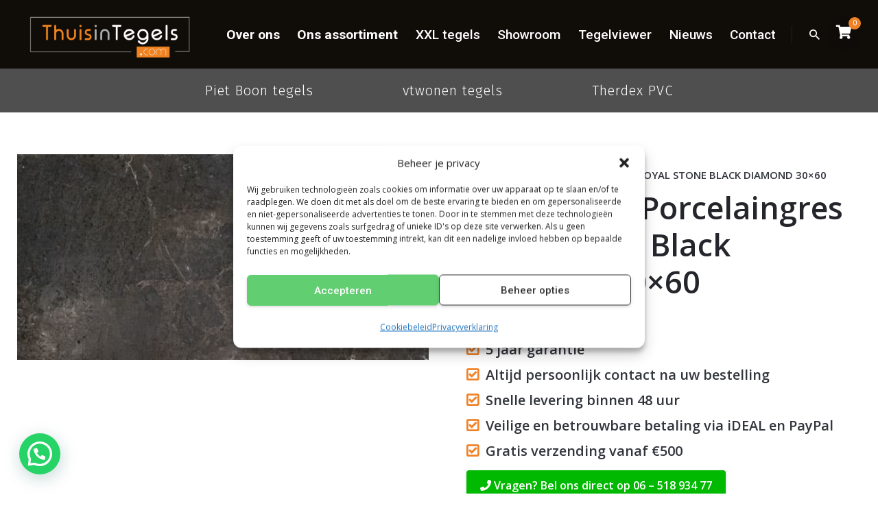

--- FILE ---
content_type: text/html; charset=UTF-8
request_url: https://www.thuisintegels.com/vloertegels/vloertegels-porcelaingres-royal-stone-black-diamond-30x60cm/
body_size: 50234
content:
<!DOCTYPE html>
<html lang="nl-NL">
<head>
	<meta charset="UTF-8">
<script type="text/javascript">
/* <![CDATA[ */
var gform;gform||(document.addEventListener("gform_main_scripts_loaded",function(){gform.scriptsLoaded=!0}),document.addEventListener("gform/theme/scripts_loaded",function(){gform.themeScriptsLoaded=!0}),window.addEventListener("DOMContentLoaded",function(){gform.domLoaded=!0}),gform={domLoaded:!1,scriptsLoaded:!1,themeScriptsLoaded:!1,isFormEditor:()=>"function"==typeof InitializeEditor,callIfLoaded:function(o){return!(!gform.domLoaded||!gform.scriptsLoaded||!gform.themeScriptsLoaded&&!gform.isFormEditor()||(gform.isFormEditor()&&console.warn("The use of gform.initializeOnLoaded() is deprecated in the form editor context and will be removed in Gravity Forms 3.1."),o(),0))},initializeOnLoaded:function(o){gform.callIfLoaded(o)||(document.addEventListener("gform_main_scripts_loaded",()=>{gform.scriptsLoaded=!0,gform.callIfLoaded(o)}),document.addEventListener("gform/theme/scripts_loaded",()=>{gform.themeScriptsLoaded=!0,gform.callIfLoaded(o)}),window.addEventListener("DOMContentLoaded",()=>{gform.domLoaded=!0,gform.callIfLoaded(o)}))},hooks:{action:{},filter:{}},addAction:function(o,r,e,t){gform.addHook("action",o,r,e,t)},addFilter:function(o,r,e,t){gform.addHook("filter",o,r,e,t)},doAction:function(o){gform.doHook("action",o,arguments)},applyFilters:function(o){return gform.doHook("filter",o,arguments)},removeAction:function(o,r){gform.removeHook("action",o,r)},removeFilter:function(o,r,e){gform.removeHook("filter",o,r,e)},addHook:function(o,r,e,t,n){null==gform.hooks[o][r]&&(gform.hooks[o][r]=[]);var d=gform.hooks[o][r];null==n&&(n=r+"_"+d.length),gform.hooks[o][r].push({tag:n,callable:e,priority:t=null==t?10:t})},doHook:function(r,o,e){var t;if(e=Array.prototype.slice.call(e,1),null!=gform.hooks[r][o]&&((o=gform.hooks[r][o]).sort(function(o,r){return o.priority-r.priority}),o.forEach(function(o){"function"!=typeof(t=o.callable)&&(t=window[t]),"action"==r?t.apply(null,e):e[0]=t.apply(null,e)})),"filter"==r)return e[0]},removeHook:function(o,r,t,n){var e;null!=gform.hooks[o][r]&&(e=(e=gform.hooks[o][r]).filter(function(o,r,e){return!!(null!=n&&n!=o.tag||null!=t&&t!=o.priority)}),gform.hooks[o][r]=e)}});
/* ]]> */
</script>

	<meta name="viewport" content="width=device-width, initial-scale=1.0, maximum-scale=1, user-scalable=no">
	<!-- Statistics script Complianz GDPR/CCPA -->
						<script data-category="functional">
							(function(w,d,s,l,i){w[l]=w[l]||[];w[l].push({'gtm.start':
		new Date().getTime(),event:'gtm.js'});var f=d.getElementsByTagName(s)[0],
	j=d.createElement(s),dl=l!='dataLayer'?'&l='+l:'';j.async=true;j.src=
	'https://www.googletagmanager.com/gtm.js?id='+i+dl;f.parentNode.insertBefore(j,f);
})(window,document,'script','dataLayer','GTM-PLPR7CC');

const revokeListeners = [];
window.addRevokeListener = (callback) => {
	revokeListeners.push(callback);
};
document.addEventListener("cmplz_revoke", function (e) {
	cmplz_set_cookie('cmplz_consent_mode', 'revoked', false );
	revokeListeners.forEach((callback) => {
		callback();
	});
});

const consentListeners = [];
/**
 * Called from GTM template to set callback to be executed when user consent is provided.
 * @param callback
 */
window.addConsentUpdateListener = (callback) => {
	consentListeners.push(callback);
};
document.addEventListener("cmplz_fire_categories", function (e) {
	var consentedCategories = e.detail.categories;
	const consent = {
		'security_storage': "granted",
		'functionality_storage': "granted",
		'personalization_storage':  cmplz_in_array( 'preferences', consentedCategories ) ? 'granted' : 'denied',
		'analytics_storage':  cmplz_in_array( 'statistics', consentedCategories ) ? 'granted' : 'denied',
		'ad_storage': cmplz_in_array( 'marketing', consentedCategories ) ? 'granted' : 'denied',
		'ad_user_data': cmplz_in_array( 'marketing', consentedCategories ) ? 'granted' : 'denied',
		'ad_personalization': cmplz_in_array( 'marketing', consentedCategories ) ? 'granted' : 'denied',
	};

	//don't use automatic prefixing, as the TM template needs to be sure it's cmplz_.
	let consented = [];
	for (const [key, value] of Object.entries(consent)) {
		if (value === 'granted') {
			consented.push(key);
		}
	}
	cmplz_set_cookie('cmplz_consent_mode', consented.join(','), false );
	consentListeners.forEach((callback) => {
		callback(consent);
	});
});
						</script><meta name='robots' content='index, follow, max-image-preview:large, max-snippet:-1, max-video-preview:-1' />

	<!-- This site is optimized with the Yoast SEO plugin v26.7 - https://yoast.com/wordpress/plugins/seo/ -->
	<title>Vloertegels Porcelaingres Royal Stone Black Diamond 30x60 - Thuis in Tegels</title>
<link data-rocket-preload as="style" href="https://fonts.googleapis.com/css?family=Open%20Sans%3A400%2C300%2C600%2C700%2C800%7CRoboto%3A400%2C300italic%2C400italic%2C500%2C500italic%2C700%2C700italic%2C900italic%2C900%7CLato%3A400%2C300italic%2C400italic%2C700%2C700italic%2C900italic%2C900%7CMontserrat%3A400%2C700%7CMerriweather%20Sans%3A300%2C400%2C700%2C800%20Sans%3A300%2C400%2C700%7CDroid%20Sans%3A400%2C700%7COxygen%3A300%2C400%2C700%7CRaleway%3A100%2C200%2C300%2C400%2C500%2C600%2C700%2C800%2C900%7COpen%20Sans%3A400%7COpen%20Sans%3A700i%2C700%7COpen%20Sans%3A600%2C600i%26amp%3Bsubset%3Dgreek-ext%2Ccyrillic%2Clatin-ext%2Cgreek%2Cvietnamese%2Ccyrillic-ext%2Cgreek-ext%2Ccyrillic%2Clatin-ext%2Cgreek%2Cvietnamese%2Ccyrillic-ext%2Cgreek-ext%2Ccyrillic%2Clatin-ext%2Cgreek%2Cvietnamese%2Ccyrillic-ext%2Cgreek-ext%2Ccyrillic%2Clatin-ext%2Cgreek%2Cvietnamese%2Ccyrillic-ext%2Cgreek-ext%2Ccyrillic%2Clatin-ext%2Cgreek%2Cvietnamese%2Ccyrillic-ext%2Cgreek-ext%2Ccyrillic%2Clatin-ext%2Cgreek%2Cvietnamese%2Ccyrillic-ext%2Cgreek-ext%2Ccyrillic%2Clatin-ext%2Cgreek%2Cvietnamese%2Ccyrillic-ext%2Cgreek-ext%2Ccyrillic%2Clatin-ext%2Cgreek%2Cvietnamese%2Ccyrillic-ext%2Ccyrillic-ext%2Cvietnamese%2Cgreek%2Clatin-ext%2Ccyrillic%2Cgreek-ext%2Ccyrillic-ext%2Cvietnamese%2Cgreek%2Clatin-ext%2Ccyrillic%2Cgreek-ext%2Ccyrillic-ext%2Cvietnamese%2Cgreek%2Clatin-ext%2Ccyrillic%2Cgreek-ext%2Ccyrillic-ext%2Cvietnamese%2Cgreek%2Clatin-ext%2Ccyrillic%2Cgreek-ext%2Ccyrillic-ext%2Cvietnamese%2Cgreek%2Clatin-ext%2Ccyrillic%2Cgreek-ext%2Ccyrillic-ext%2Cvietnamese%2Cgreek%2Clatin-ext%2Ccyrillic%2Cgreek-ext&#038;display=swap" rel="preload">
<link href="https://fonts.googleapis.com/css?family=Open%20Sans%3A400%2C300%2C600%2C700%2C800%7CRoboto%3A400%2C300italic%2C400italic%2C500%2C500italic%2C700%2C700italic%2C900italic%2C900%7CLato%3A400%2C300italic%2C400italic%2C700%2C700italic%2C900italic%2C900%7CMontserrat%3A400%2C700%7CMerriweather%20Sans%3A300%2C400%2C700%2C800%20Sans%3A300%2C400%2C700%7CDroid%20Sans%3A400%2C700%7COxygen%3A300%2C400%2C700%7CRaleway%3A100%2C200%2C300%2C400%2C500%2C600%2C700%2C800%2C900%7COpen%20Sans%3A400%7COpen%20Sans%3A700i%2C700%7COpen%20Sans%3A600%2C600i%26amp%3Bsubset%3Dgreek-ext%2Ccyrillic%2Clatin-ext%2Cgreek%2Cvietnamese%2Ccyrillic-ext%2Cgreek-ext%2Ccyrillic%2Clatin-ext%2Cgreek%2Cvietnamese%2Ccyrillic-ext%2Cgreek-ext%2Ccyrillic%2Clatin-ext%2Cgreek%2Cvietnamese%2Ccyrillic-ext%2Cgreek-ext%2Ccyrillic%2Clatin-ext%2Cgreek%2Cvietnamese%2Ccyrillic-ext%2Cgreek-ext%2Ccyrillic%2Clatin-ext%2Cgreek%2Cvietnamese%2Ccyrillic-ext%2Cgreek-ext%2Ccyrillic%2Clatin-ext%2Cgreek%2Cvietnamese%2Ccyrillic-ext%2Cgreek-ext%2Ccyrillic%2Clatin-ext%2Cgreek%2Cvietnamese%2Ccyrillic-ext%2Cgreek-ext%2Ccyrillic%2Clatin-ext%2Cgreek%2Cvietnamese%2Ccyrillic-ext%2Ccyrillic-ext%2Cvietnamese%2Cgreek%2Clatin-ext%2Ccyrillic%2Cgreek-ext%2Ccyrillic-ext%2Cvietnamese%2Cgreek%2Clatin-ext%2Ccyrillic%2Cgreek-ext%2Ccyrillic-ext%2Cvietnamese%2Cgreek%2Clatin-ext%2Ccyrillic%2Cgreek-ext%2Ccyrillic-ext%2Cvietnamese%2Cgreek%2Clatin-ext%2Ccyrillic%2Cgreek-ext%2Ccyrillic-ext%2Cvietnamese%2Cgreek%2Clatin-ext%2Ccyrillic%2Cgreek-ext%2Ccyrillic-ext%2Cvietnamese%2Cgreek%2Clatin-ext%2Ccyrillic%2Cgreek-ext&#038;display=swap" media="print" onload="this.media=&#039;all&#039;" rel="stylesheet">
<noscript data-wpr-hosted-gf-parameters=""><link rel="stylesheet" href="https://fonts.googleapis.com/css?family=Open%20Sans%3A400%2C300%2C600%2C700%2C800%7CRoboto%3A400%2C300italic%2C400italic%2C500%2C500italic%2C700%2C700italic%2C900italic%2C900%7CLato%3A400%2C300italic%2C400italic%2C700%2C700italic%2C900italic%2C900%7CMontserrat%3A400%2C700%7CMerriweather%20Sans%3A300%2C400%2C700%2C800%20Sans%3A300%2C400%2C700%7CDroid%20Sans%3A400%2C700%7COxygen%3A300%2C400%2C700%7CRaleway%3A100%2C200%2C300%2C400%2C500%2C600%2C700%2C800%2C900%7COpen%20Sans%3A400%7COpen%20Sans%3A700i%2C700%7COpen%20Sans%3A600%2C600i%26amp%3Bsubset%3Dgreek-ext%2Ccyrillic%2Clatin-ext%2Cgreek%2Cvietnamese%2Ccyrillic-ext%2Cgreek-ext%2Ccyrillic%2Clatin-ext%2Cgreek%2Cvietnamese%2Ccyrillic-ext%2Cgreek-ext%2Ccyrillic%2Clatin-ext%2Cgreek%2Cvietnamese%2Ccyrillic-ext%2Cgreek-ext%2Ccyrillic%2Clatin-ext%2Cgreek%2Cvietnamese%2Ccyrillic-ext%2Cgreek-ext%2Ccyrillic%2Clatin-ext%2Cgreek%2Cvietnamese%2Ccyrillic-ext%2Cgreek-ext%2Ccyrillic%2Clatin-ext%2Cgreek%2Cvietnamese%2Ccyrillic-ext%2Cgreek-ext%2Ccyrillic%2Clatin-ext%2Cgreek%2Cvietnamese%2Ccyrillic-ext%2Cgreek-ext%2Ccyrillic%2Clatin-ext%2Cgreek%2Cvietnamese%2Ccyrillic-ext%2Ccyrillic-ext%2Cvietnamese%2Cgreek%2Clatin-ext%2Ccyrillic%2Cgreek-ext%2Ccyrillic-ext%2Cvietnamese%2Cgreek%2Clatin-ext%2Ccyrillic%2Cgreek-ext%2Ccyrillic-ext%2Cvietnamese%2Cgreek%2Clatin-ext%2Ccyrillic%2Cgreek-ext%2Ccyrillic-ext%2Cvietnamese%2Cgreek%2Clatin-ext%2Ccyrillic%2Cgreek-ext%2Ccyrillic-ext%2Cvietnamese%2Cgreek%2Clatin-ext%2Ccyrillic%2Cgreek-ext%2Ccyrillic-ext%2Cvietnamese%2Cgreek%2Clatin-ext%2Ccyrillic%2Cgreek-ext&#038;display=swap"></noscript>
	<meta name="description" content="Thuis in Tegels ✓ Alleen A-merk tegels ✓ Veilig online betalen met iDEAL ✓ 100% Thuis in kwaliteit. Thuis in Tegels.com" />
	<link rel="canonical" href="https://www.thuisintegels.com/vloertegels/vloertegels-porcelaingres-royal-stone-black-diamond-30x60cm/" />
	<meta property="og:locale" content="nl_NL" />
	<meta property="og:type" content="article" />
	<meta property="og:title" content="Vloertegels Porcelaingres Royal Stone Black Diamond 30x60 - Thuis in Tegels" />
	<meta property="og:description" content="Thuis in Tegels ✓ Alleen A-merk tegels ✓ Veilig online betalen met iDEAL ✓ 100% Thuis in kwaliteit. Thuis in Tegels.com" />
	<meta property="og:url" content="https://www.thuisintegels.com/vloertegels/vloertegels-porcelaingres-royal-stone-black-diamond-30x60cm/" />
	<meta property="og:site_name" content="Thuis in Tegels" />
	<meta property="article:publisher" content="https://www.facebook.com/Thuis-in-Tegelscom-280041059323202/" />
	<meta property="article:modified_time" content="2024-01-18T23:19:04+00:00" />
	<meta property="og:image" content="https://www.thuisintegels.com/wp-content/uploads/2022/11/1835_thuisintegels.jpg" />
	<meta property="og:image:width" content="550" />
	<meta property="og:image:height" content="275" />
	<meta property="og:image:type" content="image/jpeg" />
	<meta name="twitter:card" content="summary_large_image" />
	<script type="application/ld+json" class="yoast-schema-graph">{"@context":"https://schema.org","@graph":[{"@type":"WebPage","@id":"https://www.thuisintegels.com/vloertegels/vloertegels-porcelaingres-royal-stone-black-diamond-30x60cm/","url":"https://www.thuisintegels.com/vloertegels/vloertegels-porcelaingres-royal-stone-black-diamond-30x60cm/","name":"Vloertegels Porcelaingres Royal Stone Black Diamond 30x60 - Thuis in Tegels","isPartOf":{"@id":"https://www.thuisintegels.com/#website"},"primaryImageOfPage":{"@id":"https://www.thuisintegels.com/vloertegels/vloertegels-porcelaingres-royal-stone-black-diamond-30x60cm/#primaryimage"},"image":{"@id":"https://www.thuisintegels.com/vloertegels/vloertegels-porcelaingres-royal-stone-black-diamond-30x60cm/#primaryimage"},"thumbnailUrl":"https://www.thuisintegels.com/wp-content/uploads/2022/11/1835_thuisintegels.jpg","datePublished":"2022-11-11T13:13:45+00:00","dateModified":"2024-01-18T23:19:04+00:00","description":"Thuis in Tegels ✓ Alleen A-merk tegels ✓ Veilig online betalen met iDEAL ✓ 100% Thuis in kwaliteit. Thuis in Tegels.com","breadcrumb":{"@id":"https://www.thuisintegels.com/vloertegels/vloertegels-porcelaingres-royal-stone-black-diamond-30x60cm/#breadcrumb"},"inLanguage":"nl-NL","potentialAction":[{"@type":"ReadAction","target":["https://www.thuisintegels.com/vloertegels/vloertegels-porcelaingres-royal-stone-black-diamond-30x60cm/"]}]},{"@type":"ImageObject","inLanguage":"nl-NL","@id":"https://www.thuisintegels.com/vloertegels/vloertegels-porcelaingres-royal-stone-black-diamond-30x60cm/#primaryimage","url":"https://www.thuisintegels.com/wp-content/uploads/2022/11/1835_thuisintegels.jpg","contentUrl":"https://www.thuisintegels.com/wp-content/uploads/2022/11/1835_thuisintegels.jpg","width":550,"height":275,"caption":"Vloertegels Porcelaingres Royal Stone Black Diamond 30x60cm - Thuis in Tegels"},{"@type":"BreadcrumbList","@id":"https://www.thuisintegels.com/vloertegels/vloertegels-porcelaingres-royal-stone-black-diamond-30x60cm/#breadcrumb","itemListElement":[{"@type":"ListItem","position":1,"name":"Home","item":"https://www.thuisintegels.com/"},{"@type":"ListItem","position":2,"name":"Assortiment","item":"https://www.thuisintegels.com/assortiment/"},{"@type":"ListItem","position":3,"name":"Vloertegels Porcelaingres Royal Stone Black Diamond 30&#215;60"}]},{"@type":"WebSite","@id":"https://www.thuisintegels.com/#website","url":"https://www.thuisintegels.com/","name":"Thuis in Tegels","description":"","publisher":{"@id":"https://www.thuisintegels.com/#organization"},"potentialAction":[{"@type":"SearchAction","target":{"@type":"EntryPoint","urlTemplate":"https://www.thuisintegels.com/?s={search_term_string}"},"query-input":{"@type":"PropertyValueSpecification","valueRequired":true,"valueName":"search_term_string"}}],"inLanguage":"nl-NL"},{"@type":"Organization","@id":"https://www.thuisintegels.com/#organization","name":"Thuis in Tegels.com","url":"https://www.thuisintegels.com/","logo":{"@type":"ImageObject","inLanguage":"nl-NL","@id":"https://www.thuisintegels.com/#/schema/logo/image/","url":"https://www.thuisintegels.com/wp-content/uploads/2019/09/thuisintegels-logo.png","contentUrl":"https://www.thuisintegels.com/wp-content/uploads/2019/09/thuisintegels-logo.png","width":1500,"height":500,"caption":"Thuis in Tegels.com"},"image":{"@id":"https://www.thuisintegels.com/#/schema/logo/image/"},"sameAs":["https://www.facebook.com/Thuis-in-Tegelscom-280041059323202/","https://www.instagram.com/thuis_in_tegels/","https://nl.pinterest.com/500e9200c402d7f4f62263a68e58e3/?eq=thuisintegels.com&amp;amp;amp;amp;amp;amp;etslf=4888"]}]}</script>
	<!-- / Yoast SEO plugin. -->


<link rel='dns-prefetch' href='//www.googletagmanager.com' />
<link rel='dns-prefetch' href='//fonts.googleapis.com' />
<link rel='dns-prefetch' href='//use.fontawesome.com' />
<link href='https://fonts.gstatic.com' crossorigin rel='preconnect' />
<link rel="alternate" type="application/rss+xml" title="Thuis in Tegels &raquo; feed" href="https://www.thuisintegels.com/feed/" />
<link rel="alternate" type="application/rss+xml" title="Thuis in Tegels &raquo; reacties feed" href="https://www.thuisintegels.com/comments/feed/" />
<link rel="alternate" type="application/rss+xml" title="Thuis in Tegels &raquo; Vloertegels Porcelaingres Royal Stone Black Diamond 30&#215;60 reacties feed" href="https://www.thuisintegels.com/vloertegels/vloertegels-porcelaingres-royal-stone-black-diamond-30x60cm/feed/" />
<link rel="alternate" title="oEmbed (JSON)" type="application/json+oembed" href="https://www.thuisintegels.com/wp-json/oembed/1.0/embed?url=https%3A%2F%2Fwww.thuisintegels.com%2Fvloertegels%2Fvloertegels-porcelaingres-royal-stone-black-diamond-30x60cm%2F" />
<link rel="alternate" title="oEmbed (XML)" type="text/xml+oembed" href="https://www.thuisintegels.com/wp-json/oembed/1.0/embed?url=https%3A%2F%2Fwww.thuisintegels.com%2Fvloertegels%2Fvloertegels-porcelaingres-royal-stone-black-diamond-30x60cm%2F&#038;format=xml" />
<style id='wp-img-auto-sizes-contain-inline-css' type='text/css'>
img:is([sizes=auto i],[sizes^="auto," i]){contain-intrinsic-size:3000px 1500px}
/*# sourceURL=wp-img-auto-sizes-contain-inline-css */
</style>
<link rel='stylesheet' id='smls-frontend-style-css' href='https://www.thuisintegels.com/wp-content/plugins/smart-logo-showcase-lite/css/smls-frontend-style.css?ver=1.1.9' type='text/css' media='all' />
<link rel='stylesheet' id='smls-block-editor-css' href='https://www.thuisintegels.com/wp-content/plugins/smart-logo-showcase-lite/inc/smls-block/smls-block.css?ver=1.1.9' type='text/css' media='all' />
<link rel='stylesheet' id='sbi_styles-css' href='https://www.thuisintegels.com/wp-content/plugins/instagram-feed/css/sbi-styles.min.css?ver=6.10.0' type='text/css' media='all' />
<style id='wp-emoji-styles-inline-css' type='text/css'>

	img.wp-smiley, img.emoji {
		display: inline !important;
		border: none !important;
		box-shadow: none !important;
		height: 1em !important;
		width: 1em !important;
		margin: 0 0.07em !important;
		vertical-align: -0.1em !important;
		background: none !important;
		padding: 0 !important;
	}
/*# sourceURL=wp-emoji-styles-inline-css */
</style>
<link rel='stylesheet' id='wp-block-library-css' href='https://www.thuisintegels.com/wp-includes/css/dist/block-library/style.min.css?ver=6.9' type='text/css' media='all' />
<style id='global-styles-inline-css' type='text/css'>
:root{--wp--preset--aspect-ratio--square: 1;--wp--preset--aspect-ratio--4-3: 4/3;--wp--preset--aspect-ratio--3-4: 3/4;--wp--preset--aspect-ratio--3-2: 3/2;--wp--preset--aspect-ratio--2-3: 2/3;--wp--preset--aspect-ratio--16-9: 16/9;--wp--preset--aspect-ratio--9-16: 9/16;--wp--preset--color--black: #000000;--wp--preset--color--cyan-bluish-gray: #abb8c3;--wp--preset--color--white: #ffffff;--wp--preset--color--pale-pink: #f78da7;--wp--preset--color--vivid-red: #cf2e2e;--wp--preset--color--luminous-vivid-orange: #ff6900;--wp--preset--color--luminous-vivid-amber: #fcb900;--wp--preset--color--light-green-cyan: #7bdcb5;--wp--preset--color--vivid-green-cyan: #00d084;--wp--preset--color--pale-cyan-blue: #8ed1fc;--wp--preset--color--vivid-cyan-blue: #0693e3;--wp--preset--color--vivid-purple: #9b51e0;--wp--preset--color--brand-color: #f08227;--wp--preset--color--beige-dark: #A1824F;--wp--preset--color--dark-strong: #24262B;--wp--preset--color--dark-light: #32353C;--wp--preset--color--grey-strong: #838998;--wp--preset--gradient--vivid-cyan-blue-to-vivid-purple: linear-gradient(135deg,rgb(6,147,227) 0%,rgb(155,81,224) 100%);--wp--preset--gradient--light-green-cyan-to-vivid-green-cyan: linear-gradient(135deg,rgb(122,220,180) 0%,rgb(0,208,130) 100%);--wp--preset--gradient--luminous-vivid-amber-to-luminous-vivid-orange: linear-gradient(135deg,rgb(252,185,0) 0%,rgb(255,105,0) 100%);--wp--preset--gradient--luminous-vivid-orange-to-vivid-red: linear-gradient(135deg,rgb(255,105,0) 0%,rgb(207,46,46) 100%);--wp--preset--gradient--very-light-gray-to-cyan-bluish-gray: linear-gradient(135deg,rgb(238,238,238) 0%,rgb(169,184,195) 100%);--wp--preset--gradient--cool-to-warm-spectrum: linear-gradient(135deg,rgb(74,234,220) 0%,rgb(151,120,209) 20%,rgb(207,42,186) 40%,rgb(238,44,130) 60%,rgb(251,105,98) 80%,rgb(254,248,76) 100%);--wp--preset--gradient--blush-light-purple: linear-gradient(135deg,rgb(255,206,236) 0%,rgb(152,150,240) 100%);--wp--preset--gradient--blush-bordeaux: linear-gradient(135deg,rgb(254,205,165) 0%,rgb(254,45,45) 50%,rgb(107,0,62) 100%);--wp--preset--gradient--luminous-dusk: linear-gradient(135deg,rgb(255,203,112) 0%,rgb(199,81,192) 50%,rgb(65,88,208) 100%);--wp--preset--gradient--pale-ocean: linear-gradient(135deg,rgb(255,245,203) 0%,rgb(182,227,212) 50%,rgb(51,167,181) 100%);--wp--preset--gradient--electric-grass: linear-gradient(135deg,rgb(202,248,128) 0%,rgb(113,206,126) 100%);--wp--preset--gradient--midnight: linear-gradient(135deg,rgb(2,3,129) 0%,rgb(40,116,252) 100%);--wp--preset--font-size--small: 14px;--wp--preset--font-size--medium: 20px;--wp--preset--font-size--large: 17px;--wp--preset--font-size--x-large: 42px;--wp--preset--font-size--extra-small: 13px;--wp--preset--font-size--normal: 15px;--wp--preset--font-size--larger: 20px;--wp--preset--spacing--20: 0.44rem;--wp--preset--spacing--30: 0.67rem;--wp--preset--spacing--40: 1rem;--wp--preset--spacing--50: 1.5rem;--wp--preset--spacing--60: 2.25rem;--wp--preset--spacing--70: 3.38rem;--wp--preset--spacing--80: 5.06rem;--wp--preset--shadow--natural: 6px 6px 9px rgba(0, 0, 0, 0.2);--wp--preset--shadow--deep: 12px 12px 50px rgba(0, 0, 0, 0.4);--wp--preset--shadow--sharp: 6px 6px 0px rgba(0, 0, 0, 0.2);--wp--preset--shadow--outlined: 6px 6px 0px -3px rgb(255, 255, 255), 6px 6px rgb(0, 0, 0);--wp--preset--shadow--crisp: 6px 6px 0px rgb(0, 0, 0);}:where(.is-layout-flex){gap: 0.5em;}:where(.is-layout-grid){gap: 0.5em;}body .is-layout-flex{display: flex;}.is-layout-flex{flex-wrap: wrap;align-items: center;}.is-layout-flex > :is(*, div){margin: 0;}body .is-layout-grid{display: grid;}.is-layout-grid > :is(*, div){margin: 0;}:where(.wp-block-columns.is-layout-flex){gap: 2em;}:where(.wp-block-columns.is-layout-grid){gap: 2em;}:where(.wp-block-post-template.is-layout-flex){gap: 1.25em;}:where(.wp-block-post-template.is-layout-grid){gap: 1.25em;}.has-black-color{color: var(--wp--preset--color--black) !important;}.has-cyan-bluish-gray-color{color: var(--wp--preset--color--cyan-bluish-gray) !important;}.has-white-color{color: var(--wp--preset--color--white) !important;}.has-pale-pink-color{color: var(--wp--preset--color--pale-pink) !important;}.has-vivid-red-color{color: var(--wp--preset--color--vivid-red) !important;}.has-luminous-vivid-orange-color{color: var(--wp--preset--color--luminous-vivid-orange) !important;}.has-luminous-vivid-amber-color{color: var(--wp--preset--color--luminous-vivid-amber) !important;}.has-light-green-cyan-color{color: var(--wp--preset--color--light-green-cyan) !important;}.has-vivid-green-cyan-color{color: var(--wp--preset--color--vivid-green-cyan) !important;}.has-pale-cyan-blue-color{color: var(--wp--preset--color--pale-cyan-blue) !important;}.has-vivid-cyan-blue-color{color: var(--wp--preset--color--vivid-cyan-blue) !important;}.has-vivid-purple-color{color: var(--wp--preset--color--vivid-purple) !important;}.has-black-background-color{background-color: var(--wp--preset--color--black) !important;}.has-cyan-bluish-gray-background-color{background-color: var(--wp--preset--color--cyan-bluish-gray) !important;}.has-white-background-color{background-color: var(--wp--preset--color--white) !important;}.has-pale-pink-background-color{background-color: var(--wp--preset--color--pale-pink) !important;}.has-vivid-red-background-color{background-color: var(--wp--preset--color--vivid-red) !important;}.has-luminous-vivid-orange-background-color{background-color: var(--wp--preset--color--luminous-vivid-orange) !important;}.has-luminous-vivid-amber-background-color{background-color: var(--wp--preset--color--luminous-vivid-amber) !important;}.has-light-green-cyan-background-color{background-color: var(--wp--preset--color--light-green-cyan) !important;}.has-vivid-green-cyan-background-color{background-color: var(--wp--preset--color--vivid-green-cyan) !important;}.has-pale-cyan-blue-background-color{background-color: var(--wp--preset--color--pale-cyan-blue) !important;}.has-vivid-cyan-blue-background-color{background-color: var(--wp--preset--color--vivid-cyan-blue) !important;}.has-vivid-purple-background-color{background-color: var(--wp--preset--color--vivid-purple) !important;}.has-black-border-color{border-color: var(--wp--preset--color--black) !important;}.has-cyan-bluish-gray-border-color{border-color: var(--wp--preset--color--cyan-bluish-gray) !important;}.has-white-border-color{border-color: var(--wp--preset--color--white) !important;}.has-pale-pink-border-color{border-color: var(--wp--preset--color--pale-pink) !important;}.has-vivid-red-border-color{border-color: var(--wp--preset--color--vivid-red) !important;}.has-luminous-vivid-orange-border-color{border-color: var(--wp--preset--color--luminous-vivid-orange) !important;}.has-luminous-vivid-amber-border-color{border-color: var(--wp--preset--color--luminous-vivid-amber) !important;}.has-light-green-cyan-border-color{border-color: var(--wp--preset--color--light-green-cyan) !important;}.has-vivid-green-cyan-border-color{border-color: var(--wp--preset--color--vivid-green-cyan) !important;}.has-pale-cyan-blue-border-color{border-color: var(--wp--preset--color--pale-cyan-blue) !important;}.has-vivid-cyan-blue-border-color{border-color: var(--wp--preset--color--vivid-cyan-blue) !important;}.has-vivid-purple-border-color{border-color: var(--wp--preset--color--vivid-purple) !important;}.has-vivid-cyan-blue-to-vivid-purple-gradient-background{background: var(--wp--preset--gradient--vivid-cyan-blue-to-vivid-purple) !important;}.has-light-green-cyan-to-vivid-green-cyan-gradient-background{background: var(--wp--preset--gradient--light-green-cyan-to-vivid-green-cyan) !important;}.has-luminous-vivid-amber-to-luminous-vivid-orange-gradient-background{background: var(--wp--preset--gradient--luminous-vivid-amber-to-luminous-vivid-orange) !important;}.has-luminous-vivid-orange-to-vivid-red-gradient-background{background: var(--wp--preset--gradient--luminous-vivid-orange-to-vivid-red) !important;}.has-very-light-gray-to-cyan-bluish-gray-gradient-background{background: var(--wp--preset--gradient--very-light-gray-to-cyan-bluish-gray) !important;}.has-cool-to-warm-spectrum-gradient-background{background: var(--wp--preset--gradient--cool-to-warm-spectrum) !important;}.has-blush-light-purple-gradient-background{background: var(--wp--preset--gradient--blush-light-purple) !important;}.has-blush-bordeaux-gradient-background{background: var(--wp--preset--gradient--blush-bordeaux) !important;}.has-luminous-dusk-gradient-background{background: var(--wp--preset--gradient--luminous-dusk) !important;}.has-pale-ocean-gradient-background{background: var(--wp--preset--gradient--pale-ocean) !important;}.has-electric-grass-gradient-background{background: var(--wp--preset--gradient--electric-grass) !important;}.has-midnight-gradient-background{background: var(--wp--preset--gradient--midnight) !important;}.has-small-font-size{font-size: var(--wp--preset--font-size--small) !important;}.has-medium-font-size{font-size: var(--wp--preset--font-size--medium) !important;}.has-large-font-size{font-size: var(--wp--preset--font-size--large) !important;}.has-x-large-font-size{font-size: var(--wp--preset--font-size--x-large) !important;}
/*# sourceURL=global-styles-inline-css */
</style>

<style id='classic-theme-styles-inline-css' type='text/css'>
/*! This file is auto-generated */
.wp-block-button__link{color:#fff;background-color:#32373c;border-radius:9999px;box-shadow:none;text-decoration:none;padding:calc(.667em + 2px) calc(1.333em + 2px);font-size:1.125em}.wp-block-file__button{background:#32373c;color:#fff;text-decoration:none}
/*# sourceURL=/wp-includes/css/classic-themes.min.css */
</style>
<style id='font-awesome-svg-styles-default-inline-css' type='text/css'>
.svg-inline--fa {
  display: inline-block;
  height: 1em;
  overflow: visible;
  vertical-align: -.125em;
}
/*# sourceURL=font-awesome-svg-styles-default-inline-css */
</style>
<link rel='stylesheet' id='font-awesome-svg-styles-css' href='https://www.thuisintegels.com/wp-content/uploads/font-awesome/v6.5.1/css/svg-with-js.css' type='text/css' media='all' />
<style id='font-awesome-svg-styles-inline-css' type='text/css'>
   .wp-block-font-awesome-icon svg::before,
   .wp-rich-text-font-awesome-icon svg::before {content: unset;}
/*# sourceURL=font-awesome-svg-styles-inline-css */
</style>
<link rel='stylesheet' id='smls-fontawesome-style-css' href='https://www.thuisintegels.com/wp-content/plugins/smart-logo-showcase-lite/css/font-awesome.min.css?ver=1.1.9' type='text/css' media='all' />








<link rel='stylesheet' id='smls-owl-style-css' href='https://www.thuisintegels.com/wp-content/plugins/smart-logo-showcase-lite/css/owl.carousel.css?ver=1.1.9' type='text/css' media='all' />
<link rel='stylesheet' id='smls-tooltip-style-css' href='https://www.thuisintegels.com/wp-content/plugins/smart-logo-showcase-lite/css/tooltipster.bundle.css?ver=1.1.9' type='text/css' media='all' />
<link rel='stylesheet' id='smls-responsive-style-css' href='https://www.thuisintegels.com/wp-content/plugins/smart-logo-showcase-lite/css/smls-responsive.css?ver=1.1.9' type='text/css' media='all' />
<link rel='stylesheet' id='smls-popup-style-css' href='https://www.thuisintegels.com/wp-content/plugins/smart-logo-showcase-lite/css/popup-contact.css?ver=1.1.9' type='text/css' media='all' />
<link rel='stylesheet' id='woocommerce-attribute-images-public-css' href='https://www.thuisintegels.com/wp-content/plugins/woocommerce-attribute-images/public/css/woocommerce-attribute-images-public.css?ver=1.3.2' type='text/css' media='all' />
<link rel='stylesheet' id='woocommerce-attribute-images-custom-css' href='https://www.thuisintegels.com/wp-content/plugins/woocommerce-attribute-images/public/css/woocommerce-attribute-images-custom.css?ver=1.3.2' type='text/css' media='all' />
<style id='woocommerce-inline-inline-css' type='text/css'>
.woocommerce form .form-row .required { visibility: visible; }
/*# sourceURL=woocommerce-inline-inline-css */
</style>
<link rel='stylesheet' id='op_css-css' href='https://www.thuisintegels.com/wp-content/plugins/wp-opening-hours/dist/styles/main.css?ver=6.9' type='text/css' media='all' />
<link rel='stylesheet' id='cmplz-general-css' href='https://www.thuisintegels.com/wp-content/plugins/complianz-gdpr-premium/assets/css/cookieblocker.min.css?ver=1763973417' type='text/css' media='all' />
<link rel='stylesheet' id='brb-public-main-css-css' href='https://www.thuisintegels.com/wp-content/plugins/business-reviews-bundle/assets/css/public-main.css?ver=1.9.5' type='text/css' media='all' />
<link rel='stylesheet' id='stockie-style-css' href='https://www.thuisintegels.com/wp-content/themes/thuisintegels/style.css?ver=1.0.15' type='text/css' media='all' />
<style id='stockie-style-inline-css' type='text/css'>
.subheader {background-color:#100c08;}.subheader .subheader-contacts .icon, .subheader a:not(.dd-option), .subheader, .subheader .social-bar li a{font-size:14px;color:#ffffff;}.site-header:not(.header-fixed):not(.mobile-header) .menu > li > a, .site-header:not(.header-fixed) .menu-other .cart-total a, .site-header:not(.header-fixed) .menu-other li > a, .site-header:not(.header-fixed) .select-styled, .site-header:not(.header-fixed) .hamburger-menu .hamburger  {font-size:18px;color:#ffffff;}#masthead.site-header{background-color:#100c08;}.header-fixed .menu  li > a, .header-fixed .menu-other .cart-total a, .header-fixed .menu-other  li > a, .hamburger-menu .hamburger {color:#ffffff;}#masthead.site-header.header-fixed{background-color:#100c08;}.site-header{border:none;}.site-header.header-fixed{border:none;}.header-title::after{background-color:transparent;}body .site-content{background-size:auto;background-position:center center;background-repeat: repeat;}footer.site-footer{background-color:#100c08;background-size:cover;color:#ffffff;}.site-footer .widget,.site-footer .widget p,.site-footer .widget .subtitle,.site-footer .widget a,.site-footer .widget .widget-title, .site-footer .widget a:hover, .site-footer .widget h3 a, .site-footer .widget h4 a,.site-footer .widgets .socialbar a.social.outline span,.site-footer .widget_recent_comments .comment-author-link,.site-footer .widget_stockie_widget_subscribe button.btn,.site-footer .widgets select,.site-footer .widget_tag_cloud .tagcloud a,.site-footer .widget_tag_cloud .tagcloud a:hover{color:#ffffff;}.site-footer .widget .widget-title{}.site-footer .widgets .socialbar a.social.outline,.site-footer .widgets select,.site-footer .widget_tag_cloud .tagcloud a,.site-footer .widget_tag_cloud .tagcloud a:hover{border-color:#ffffff;}.site-footer .widgets .socialbar a.social.outline:hover{background-color:#ffffff;}body{font-family:'Open Sans', sans-serif;font-size:20px;font-style:normal;line-height:32.5px;font-weight:400;}input, select, textarea, .accordion-box .buttons h5.title, .woocommerce div.product accordion-box.outline h5{font-family:'Open Sans', sans-serif;font-size:20px;font-style:normal;line-height:32.5px;font-weight:400;}@media screen and (max-width: 1440px) { body, input, select, textarea, .accordion-box .buttons h5.title, .woocommerce div.product accordion-box.outline h5 { font-size:20px; } }@media screen and (max-width: 1440px) { body, input, select, textarea, .accordion-box .buttons h5.title, .woocommerce div.product accordion-box.outline h5 { line-height:normal; } } @media screen and (max-width: 1024px) { body, input, select, textarea, .accordion-box .buttons h5.title, .woocommerce div.product accordion-box.outline h5 { font-size:18px; } }@media screen and (max-width: 1024px) { body, input, select, textarea, .accordion-box .buttons h5.title, .woocommerce div.product accordion-box.outline h5 { line-height:normal; } } @media screen and (max-width: 768px) { body, input, select, textarea, .accordion-box .buttons h5.title, .woocommerce div.product accordion-box.outline h5 { font-size:16px; } }@media screen and (max-width: 768px) { body, input, select, textarea, .accordion-box .buttons h5.title, .woocommerce div.product accordion-box.outline h5 { line-height:normal; } }input, select, textarea, .accordion-box .buttons h5.title, .woocommerce div.product accordion-box.outline h5{font-family:'Open Sans', sans-serif;font-size:36.5px;font-style:normal;line-height:44px;font-weight:700;}.countdown-box .box-time .box-count, .chart-box-pie-content{font-family:'Open Sans', sans-serif;font-size:36.5px;font-style:normal;font-weight:700;}h1, h2, h3, h4, h5, h6, .box-count, .font-titles, .tabNav_link.active, .icon-box-headline, .postNav_item_inner_heading, .btn, .button, a.button, .heading .title, .socialbar.inline a, .vc_row .vc-bg-side-text, .counter-box-count, .fullscreen-nav .menu-link{font-family:'Open Sans', sans-serif;}.portfolio-item h4, .portfolio-item h4.title, .portfolio-item h4 a, .portfolio-item-2 h4, .portfolio-item-2 h4.title, .portfolio-item-2 h4 a, ul.products li.product a{font-family:'Open Sans', sans-serif;font-style:normal;font-weight:700;font-size:inherit;line-height:inherit;}.blog-item h3.title{font-family:'Open Sans', sans-serif;font-style:normal;font-weight:700;line-height: initial;} .blog-item h3.title a{font-size: initial;}.portfolio-item-2 h4{font-family:'Open Sans', sans-serif;font-style:normal;line-height:44px;font-weight:700;}@media screen and (max-width: 1440px) { input, select, textarea, .accordion-box .buttons h5.title, .woocommerce div.product accordion-box.outline h5, .countdown-box .box-time .box-count, .chart-box-pie-content { font-size:27px; } }@media screen and (max-width: 1440px) { input, select, textarea, .accordion-box .buttons h5.title, .woocommerce div.product accordion-box.outline h5, .countdown-box .box-time .box-count, .chart-box-pie-content { line-height:normal; } } @media screen and (max-width: 1024px) { input, select, textarea, .accordion-box .buttons h5.title, .woocommerce div.product accordion-box.outline h5, .countdown-box .box-time .box-count, .chart-box-pie-content { font-size:22px; } }@media screen and (max-width: 1024px) { input, select, textarea, .accordion-box .buttons h5.title, .woocommerce div.product accordion-box.outline h5, .countdown-box .box-time .box-count, .chart-box-pie-content { line-height:normal; } } @media screen and (max-width: 768px) { input, select, textarea, .accordion-box .buttons h5.title, .woocommerce div.product accordion-box.outline h5, .countdown-box .box-time .box-count, .chart-box-pie-content { font-size:20px; } }@media screen and (max-width: 768px) { input, select, textarea, .accordion-box .buttons h5.title, .woocommerce div.product accordion-box.outline h5, .countdown-box .box-time .box-count, .chart-box-pie-content { line-height:normal; } }p.subtitle, .subtitle-font, a.category, .heading .title, .heading .subtitle{font-family:'Open Sans', sans-serif;font-size:32px;font-style:normal;line-height:41px;font-weight:600;}span.category > a, div.category > a{font-family:'Open Sans', sans-serif;font-style:normal;font-weight:600;}.portfolio-item .subtitle-font, .woocommerce ul.products li.product .subtitle-font.category, .woocommerce ul.products li.product .subtitle-font.category > a{font-family:'Open Sans', sans-serif;font-style:normal;font-weight:600;font-size:inherit;line-height:inherit;}input.classic::-webkit-input-placeholder, .contact-form.classic input::-webkit-input-placeholder, .contact-form.classic textarea::-webkit-input-placeholder, input.classic::-moz-placeholder{font-family:'Open Sans', sans-serif;font-size:32px;font-style:normal;line-height:41px;font-weight:600;}.contact-form.classic input::-moz-placeholder, .contact-form.classic textarea::-moz-placeholder{font-family:'Open Sans', sans-serif;font-size:32px;font-style:normal;line-height:41px;font-weight:600;}input.classic:-ms-input-placeholder, .contact-form.classic input:-ms-input-placeholder, .contact-form.classic textarea:-ms-input-placeholder{font-family:'Open Sans', sans-serif;font-size:32px;font-style:normal;line-height:41px;font-weight:600;}@media screen and (max-width: 1440px) { p.subtitle, .subtitle-font, a.category, .heading .title, .heading .subtitle, input.classic::-webkit-input-placeholder, .contact-form.classic input::-webkit-input-placeholder, .contact-form.classic textarea::-webkit-input-placeholder, input.classic::-moz-placeholder { font-size:24px; } }@media screen and (max-width: 1440px) { p.subtitle, .subtitle-font, a.category, .heading .title, .heading .subtitle, input.classic::-webkit-input-placeholder, .contact-form.classic input::-webkit-input-placeholder, .contact-form.classic textarea::-webkit-input-placeholder, input.classic::-moz-placeholder { line-height:normal; } } @media screen and (max-width: 1024px) { p.subtitle, .subtitle-font, a.category, .heading .title, .heading .subtitle, input.classic::-webkit-input-placeholder, .contact-form.classic input::-webkit-input-placeholder, .contact-form.classic textarea::-webkit-input-placeholder, input.classic::-moz-placeholder { font-size:20px; } }@media screen and (max-width: 1024px) { p.subtitle, .subtitle-font, a.category, .heading .title, .heading .subtitle, input.classic::-webkit-input-placeholder, .contact-form.classic input::-webkit-input-placeholder, .contact-form.classic textarea::-webkit-input-placeholder, input.classic::-moz-placeholder { line-height:normal; } } @media screen and (max-width: 768px) { p.subtitle, .subtitle-font, a.category, .heading .title, .heading .subtitle, input.classic::-webkit-input-placeholder, .contact-form.classic input::-webkit-input-placeholder, .contact-form.classic textarea::-webkit-input-placeholder, input.classic::-moz-placeholder { font-size:18px; } }@media screen and (max-width: 768px) { p.subtitle, .subtitle-font, a.category, .heading .title, .heading .subtitle, input.classic::-webkit-input-placeholder, .contact-form.classic input::-webkit-input-placeholder, .contact-form.classic textarea::-webkit-input-placeholder, input.classic::-moz-placeholder { line-height:normal; } }.brand-color, .brand-color-after, .brand-color-before, .brand-color-hover-after, .brand-color-hover-before, .brand-color-i, .brand-color-after-i, .brand-color-before-i, .brand-color-hover-i:hover, .brand-color-hover-i-after, .brand-color-hover-i-before, .brand-color-after:after, .brand-color-before:before, .brand-color-hover:hover, .brand-color-hover-after:hover:after, .brand-color-hover-before:before, .has-brand-color-color, .is-style-outline .has-brand-color-color, a:hover, .blog-grid:hover h3 a, .portfolio-item.grid-2:hover h4.title, .fullscreen-nav li a:hover, .socialbar.inline a:hover, .btn-link:hover, a.btn-link:hover, .owl-nav .owl-prev .ion:hover, .owl-nav .owl-next .ion:hover, .owl-nav .move-up .ion:hover, .owl-nav .move-down .ion:hover, .slider-nav .owl-prev .ion:hover, .slider-nav .owl-next .ion:hover, .slider-nav .move-up .ion:hover, .slider-nav .move-down .ion:hover, .gallery .expand .ion:hover, .close .ion:hover, .accordionItem_title:hover, .tab .tabNav_link:hover, .widget .socialbar a:hover, .social-bar .socialbar a:hover, .share-bar .links a:hover, .widget_shopping_cart_content .buttons a.button:first-child:hover, .woo_c-products .slider .owl-next:hover:after, .woo_c-products .slider .owl-prev:hover:after, .btn-link.active, span.page-numbers.current, a.page-numbers:hover, .main-nav .nav-item.active-main-item > .menu-link, .comment-content a, .header-title .subtitle b:before, nav.pagination li .btn.active, nav.pagination li .page-numbers.active, #mega-menu-wrap > ul .sub-menu > li > a:hover, #mega-menu-wrap > ul .sub-sub-menu > li > a:hover, #mega-menu-wrap > ul .current-menu-ancestor > a, #mega-menu-wrap > ul .current-menu-item > a, #fullscreen-mega-menu-wrap > ul .current-menu-ancestor > a, #fullscreen-mega-menu-wrap > ul .current-menu-item > a, .woocommerce .woo-my-nav li.is-active a, .portfolio-sorting li a.active, .team-member .socialbar a:hover, .widget_nav_menu .current-menu-item a, .widget_pages .current-menu-item a{color:#f08227;}.brand-border-color, .brand-border-color-after, .brand-border-color-before, .brand-border-color-hover, .brand-border-color-hover-after, .brand-border-color-hover-before, .brand-border-color-i, .brand-border-color-after-i, .brand-border-color-before-i, .brand-border-color-hover-i, .brand-border-color-hover-i-after, .brand-border-color-hover-i-before, .button.brand-border-color, .has-brand-color-background-color, .is-style-outline .has-brand-color-color, .wp-block-button__link:hover, .btn-brand, input[type="submit"]:hover,input[type="submit"]:focus, button:hover, .btn:hover, a.btn:hover, input.btn:hover, a.button:hover, span.button:hover, div.button:hover, input[type="text"]:focus, input[type="number"]:focus, input[type="email"]:focus, textarea:focus, button:focus, .btn:focus, a.button:focus{border-color:#f08227;}.brand-bg-color, .brand-bg-color-after, .brand-bg-color-before, .brand-bg-color-hover, .brand-bg-color-hover-after:hover:after, .brand-bg-color-hover-before:hover:before, .brand-bg-color-hover-after, .brand-bg-color-hover-before, .brand-bg-color-i, .brand-bg-color-after-i, .brand-bg-color-before-i, .brand-bg-color-hover-i, .brand-bg-color-hover-i-after, .brand-bg-color-hover-i-before, .btn-brand:not(.btn-outline), .has-brand-color-background-color, .blog-grid-content a.tag, a.brand-bg-color, .wp-block-button__link:hover, .widget_price_filter .ui-slider-range, .widget_price_filter .ui-slider-handle:after, .main-nav .nav-item:before, .main-nav .nav-item.current-menu-item:before, .main-nav .nav-item.current-menu-ancestor:before, .widget_calendar caption, .tag:hover, .reply a:hover, input[type="submit"]:hover, input[type="submit"]:focus, button:hover, .btn:hover, a.btn:hover, input.btn:hover, a.button:hover, span.button:hover, div.button:hover, .btn-outline:hover, input[type="submit"].btn-outline:hover, a.btn-outline:hover, .tooltip-item.left:before, .tooltip-item.right:before, .portfolio-page .tag, .header-title .tags .tag, .divider, .radio input:checked + .input:after, .btn-flat:hover, input[type="submit"].btn-flat:hover, a.btn-flat:hover, .tag:not(body):hover, .woo-onsale:hover, .price-discount:hover, .tag-cloud-link:hover, .pricing_price_time:hover, .reply a:hover, .portfolio-item span.category:hover,  button:focus, .btn:focus, a.button:focus,.yith-woocommerce-ajax-product-filter .yith-wcan-reset-navigation:hover, .yith-woocommerce-ajax-product-filter .yith-wcan-group li.chosen a, .yith-woocommerce-ajax-product-filter .yith-wcan-group li:hover a{background-color:#f08227;}.brand-bg-color-i,.brand-bg-color-after-i:after,.brand-bg-color-before-i:before,.brand-bg-color-hover-i:hover,.brand-bg-color-hover-i-after:after,.brand-bg-color-hover-i-before:before{background-color:#f08227 !important;}@media screen and (min-width: 1025px){.site-header .header-wrap, .header-cap{height:100px;}}@media screen and (min-width: 769px) and (max-width: 1024px){.site-header .header-wrap, .header-cap{height:100px;}}@media screen and (max-width: 768px){.site-header:not(.header-fixed) .menu li > a, .site-header:not(.header-fixed) .menu-other .cart-total a, .site-header:not(.header-fixed) .menu-other > li > a, .site-header:not(.header-fixed) .select-styled, .site-header:not(.header-fixed) .hamburger-menu .hamburger {color:#ffffff;}.main-nav .mbl-overlay-container, .main-nav .close-bar{background-color:#100c08;}.site-header .header-wrap, .header-cap{height:75px;}}
/*# sourceURL=stockie-style-inline-css */
</style>
<link rel='stylesheet' id='stockie-grid-css' href='https://www.thuisintegels.com/wp-content/themes/stockie/assets/css/grid.min.css?ver=6.9' type='text/css' media='all' />
<link rel='stylesheet' id='font-awesome-official-css' href='https://use.fontawesome.com/releases/v6.5.1/css/all.css' type='text/css' media='all' integrity="sha384-t1nt8BQoYMLFN5p42tRAtuAAFQaCQODekUVeKKZrEnEyp4H2R0RHFz0KWpmj7i8g" crossorigin="anonymous" />
<link rel='stylesheet' id='mollie-applepaydirect-css' href='https://www.thuisintegels.com/wp-content/plugins/mollie-payments-for-woocommerce/public/css/mollie-applepaydirect.min.css?ver=1765791862' type='text/css' media='screen' />
<link rel='stylesheet' id='font-awesome-official-v4shim-css' href='https://use.fontawesome.com/releases/v6.5.1/css/v4-shims.css' type='text/css' media='all' integrity="sha384-5Jfdy0XO8+vjCRofsSnGmxGSYjLfsjjTOABKxVr8BkfvlaAm14bIJc7Jcjfq/xQI" crossorigin="anonymous" />
<script type="text/javascript" id="woocommerce-google-analytics-integration-gtag-js-after">
/* <![CDATA[ */
/* Google Analytics for WooCommerce (gtag.js) */
					window.dataLayer = window.dataLayer || [];
					function gtag(){dataLayer.push(arguments);}
					// Set up default consent state.
					for ( const mode of [{"analytics_storage":"denied","ad_storage":"denied","ad_user_data":"denied","ad_personalization":"denied","region":["AT","BE","BG","HR","CY","CZ","DK","EE","FI","FR","DE","GR","HU","IS","IE","IT","LV","LI","LT","LU","MT","NL","NO","PL","PT","RO","SK","SI","ES","SE","GB","CH"]}] || [] ) {
						gtag( "consent", "default", { "wait_for_update": 500, ...mode } );
					}
					gtag("js", new Date());
					gtag("set", "developer_id.dOGY3NW", true);
					gtag("config", "G-VZ1NELL3VY", {"track_404":true,"allow_google_signals":false,"logged_in":false,"linker":{"domains":[],"allow_incoming":false},"custom_map":{"dimension1":"logged_in"}});
//# sourceURL=woocommerce-google-analytics-integration-gtag-js-after
/* ]]> */
</script>
<script type="text/javascript" src="https://www.thuisintegels.com/wp-includes/js/dist/hooks.min.js?ver=dd5603f07f9220ed27f1" id="wp-hooks-js"></script>
<script type="text/javascript" src="https://www.thuisintegels.com/wp-includes/js/jquery/jquery.min.js?ver=3.7.1" id="jquery-core-js"></script>
<script type="text/javascript" src="https://www.thuisintegels.com/wp-includes/js/jquery/jquery-migrate.min.js?ver=3.4.1" id="jquery-migrate-js"></script>
<script type="text/javascript" id="swp-js-js-extra">
/* <![CDATA[ */
var swp_data = {"replacements":{"woocommerce-measurement-price-calculator|Actual %1$s (%2$s)||":"Aantal m2 tegels in dozen","woocommerce-measurement-price-calculator|Total Price||":"Totaalprijs","woocommerce-measurement-price-calculator|Please enter the desired amount with this format: %s||":"Vul aub het aantal m2 in met het volgende formaat: %s","woocommerce-measurement-price-calculator|Required Area||":"Hoeveel m2 tegels heeft u nodig?","woocommerce-measurement-price-calculator|sq m||":"m2","stockie|has been added to the cart||":"is succesvol toegevoegd aan uw winkelwagen","woocommerce|Add to cart||":"In winkelmand","stockie|Quickview||":"Snel weergeven","stockie|In stock||":"Op voorraad","stockie|SKU:||":"Artikelnummer:","stockie|Category:||":"Categorie:","stockie|QTY||":"Aantal","stockie|View Cart||":"Winkelmand bekijken","woocommerce|Checkout||":"Afrekenen","woocommerce|View cart||":"Winkelmand bekijken","stockie|Review Cart||":"Winkelmand bekijken","stockie|Subtotal||":"Subtotaal","|Back||":"Terug","stockie-extra|View Fullscreen||":"Foto vergroten","stockie|Share story||":"Deel dit bericht","stockie|Sale||":"Aanbieding"},"lang":"nl_NL","discovery":"","available":[],"discovery_endpoint":"","discovery_nonce":"","domains":["woocommerce-measurement-price-calculator","stockie","woocommerce","default","stockie-extra"]};
//# sourceURL=swp-js-js-extra
/* ]]> */
</script>
<script type="text/javascript" src="https://www.thuisintegels.com/wp-content/plugins/say-what-pro/assets/build/frontend.js?ver=7817b70b15ac5c611c11" id="swp-js-js"></script>
<script type="text/javascript" src="https://www.thuisintegels.com/wp-content/plugins/smart-logo-showcase-lite/js/owl.carousel.js?ver=1.1.9" id="smls-owl-script-js"></script>
<script type="text/javascript" src="https://www.thuisintegels.com/wp-content/plugins/smart-logo-showcase-lite/js/tooltipster.bundle.js?ver=1.1.9" id="smls-tooltip-script-js"></script>
<script type="text/javascript" src="https://www.thuisintegels.com/wp-content/plugins/smart-logo-showcase-lite/js/smls-frontend-script.js?ver=1.1.9" id="smls-frontend-script-js"></script>
<script type="text/javascript" id="wc-single-product-js-extra">
/* <![CDATA[ */
var wc_single_product_params = {"i18n_required_rating_text":"Selecteer een waardering","i18n_rating_options":["1 van de 5 sterren","2 van de 5 sterren","3 van de 5 sterren","4 van de 5 sterren","5 van de 5 sterren"],"i18n_product_gallery_trigger_text":"Afbeeldinggalerij in volledig scherm bekijken","review_rating_required":"yes","flexslider":{"rtl":false,"animation":"slide","smoothHeight":true,"directionNav":false,"controlNav":"thumbnails","slideshow":false,"animationSpeed":500,"animationLoop":false,"allowOneSlide":false},"zoom_enabled":"","zoom_options":[],"photoswipe_enabled":"","photoswipe_options":{"shareEl":false,"closeOnScroll":false,"history":false,"hideAnimationDuration":0,"showAnimationDuration":0},"flexslider_enabled":""};
//# sourceURL=wc-single-product-js-extra
/* ]]> */
</script>
<script type="text/javascript" src="https://www.thuisintegels.com/wp-content/plugins/woocommerce/assets/js/frontend/single-product.min.js?ver=10.4.3" id="wc-single-product-js" defer="defer" data-wp-strategy="defer"></script>
<script type="text/javascript" src="https://www.thuisintegels.com/wp-content/plugins/woocommerce/assets/js/jquery-blockui/jquery.blockUI.min.js?ver=2.7.0-wc.10.4.3" id="wc-jquery-blockui-js" defer="defer" data-wp-strategy="defer"></script>
<script type="text/javascript" src="https://www.thuisintegels.com/wp-content/plugins/woocommerce/assets/js/js-cookie/js.cookie.min.js?ver=2.1.4-wc.10.4.3" id="wc-js-cookie-js" defer="defer" data-wp-strategy="defer"></script>
<script type="text/javascript" id="woocommerce-js-extra">
/* <![CDATA[ */
var woocommerce_params = {"ajax_url":"/wp-admin/admin-ajax.php","wc_ajax_url":"/?wc-ajax=%%endpoint%%","i18n_password_show":"Wachtwoord weergeven","i18n_password_hide":"Wachtwoord verbergen"};
//# sourceURL=woocommerce-js-extra
/* ]]> */
</script>
<script type="text/javascript" src="https://www.thuisintegels.com/wp-content/plugins/woocommerce/assets/js/frontend/woocommerce.min.js?ver=10.4.3" id="woocommerce-js" defer="defer" data-wp-strategy="defer"></script>
<script type="text/javascript" defer="defer" src="https://www.thuisintegels.com/wp-content/plugins/business-reviews-bundle/assets/js/public-main.js?ver=1.9.5" id="brb-public-main-js-js"></script>
<script type="text/javascript" id="wpm-js-extra">
/* <![CDATA[ */
var wpm = {"ajax_url":"https://www.thuisintegels.com/wp-admin/admin-ajax.php","root":"https://www.thuisintegels.com/wp-json/","nonce_wp_rest":"16853c9460","nonce_ajax":"d917320461"};
//# sourceURL=wpm-js-extra
/* ]]> */
</script>
<script type="text/javascript" src="https://www.thuisintegels.com/wp-content/plugins/woocommerce-google-adwords-conversion-tracking-tag/js/public/free/wpm-public.p1.min.js?ver=1.54.1" id="wpm-js"></script>
<script></script><link rel="EditURI" type="application/rsd+xml" title="RSD" href="https://www.thuisintegels.com/xmlrpc.php?rsd" />
<meta name="generator" content="WordPress 6.9" />
<meta name="generator" content="WooCommerce 10.4.3" />
<link rel='shortlink' href='https://www.thuisintegels.com/?p=6033275' />
<!-- start Simple Custom CSS and JS -->
<script type="text/javascript">
document.addEventListener('DOMContentLoaded', customHeaderFunction);
document.addEventListener('DOMContentLoaded', customHeaderFunction2);
document.addEventListener('DOMContentLoaded', customHeaderFunction3);
document.addEventListener('DOMContentLoaded', customHeaderFunction4);

function customHeaderFunction() {
  const value = document.getElementById('intro_description').innerText;
  
  // console.log(value);
  
  if (value) {
  document.getElementById('custom-category-description').innerHTML = value;
  }
  
}

function customHeaderFunction2() {
  const value2 = document.getElementsByClassName('page-description')[0].innerText;
  
  // console.log(value2);
  
  if (value2) {
  document.getElementById('custom-category-description').innerHTML = value2;
  }
}

function customHeaderFunction3() {
  const value3 = document.getElementById('long_description').innerHTML;
  
  // console.log(value3);
  
  if (value3) {
   document.getElementById('custom-category-description-text').innerHTML = value3;
  }
}

function customHeaderFunction4() {
  const value4 = document.getElementsByClassName('page-title')[0].innerText;
  
  console.log(value4);
  
  if (value4) {
  document.getElementById('custom-category-title').innerHTML = value4;
  }
}


</script>
<!-- end Simple Custom CSS and JS -->
			<style>.cmplz-hidden {
					display: none !important;
				}</style><script>
jQuery.noConflict();
jQuery(document).ready(function($) {



////////////////////////////////////////////

//SHOWROOM GEOPEND OF NIET SCRIPT

//\\\\\\\\\\\\\\\\\\\\\\\\\\\\\\\\\\\\\\\\\\

//Openingstijden
var data = [
    {},                 //Zondag
    {},                 //Maandag
    {open:12, close:17}, //Dinsdag
    {open:10, close:17}, //Woensdag
    {open:10, close:17}, //Donderdag
    {open:10, close:17}, //Vrijdag
    {open:10, close:16} //Zaterdag
];

var date = new Date();
var dayOfWeek = date.getDay(); // 0 is zondag, 1 is maandag, etc...
var openingTimes = data[dayOfWeek];
var openClosed = false; // Standaard gesloten

// Kijkt of er openingstijden zijn voor de dag
if (openingTimes.hasOwnProperty('open') && openingTimes.hasOwnProperty('close')){
    var hour = date.getHours()
    openClosed = openingTimes.open <= hour && hour < openingTimes.close;
}

var msg = function () {
    if (openClosed == true){
        //Wanneer de showroom is geopend
        switch(dayOfWeek) {
			//Dinsdag
            case 2:
                return "Showroom open tot " + openingTimes.close + ":30";
                break;
            //Woensdag
            case 3:
                return "Showroom open tot " + openingTimes.close + ":30";
                break;
            //Donderdag
            case 4:
                return "Showroom open tot " + openingTimes.close + ":30";
                break;
            //Vrijdag
            case 5:
                return "Showroom open tot " + openingTimes.close + ":30";
                break;
            //Zaterdag
            case 6:
                return "Showroom open tot " + openingTimes.close + ":00";
                break;
            //Zondag
            case 0:
                //return "Showroom open tot " + openingTimes.close + ":00";
                break;
            //Standaard waarde
            default:
                return "Gesloten";
        }
    } else {
        //Nadat showroom is gesloten, in de avond: Deze berichten
        if(hour > openingTimes.open) {
            switch(dayOfWeek) {
                //Maandag
                case 1:
                    return "We openen dinsdag om " + data[3].open + ":30";
                    break;
                //Dinsdag
                case 2:
                    return "We openen woensdag om " + data[3].open + ":00";
                    break;
                //Woensdag
                case 3:
                    return "We openen donderdag om " + data[4].open + ":00";
                    break;
                //Donderdag
                case 4:
                    return "We openen vrijdag om " + data[5].open + ":00";
                    break;
                //Vrijdag
                case 5:
                    return "We openen zaterdag om " + data[6].open + ":00";
                    break;
                //Zaterdag
                case 6:
                    return "We openen dinsdag om " + data[3].open + ":30";
                    break;
                //Zondag
                case 0:
                    //return "We openen dinsdag om " + data[3].open + ":30";
                    break;
                //Standaard waarde
                default:
                    return "Gesloten";
            }
        }
        //Nadat showroom nog open moet gaan, in de ochtend: Deze berichten
        else {
            switch(dayOfWeek) {
                //Maandag
                case 1:
                    return "Vandaag gesloten";
                    break;
                //Dinsdag
                case 2:
                    return "We openen vandaag om " + openingTimes.open + ":30";
                    break;
                //Woensdag
                case 3:
                    return "We openen vandaag om " + openingTimes.open + ":00";
                    break;
                //Donderdag
                case 4:
                    return "We openen vandaag om " + openingTimes.open + ":00";
                    break;
                //Vrijdag
                case 5:
                    return "We openen vandaag om " + openingTimes.open + ":00";
                    break;
                //Zaterdag
                case 6:
                    return "We openen vandaag om " + openingTimes.open + ":00";
                    break;
                //Zondag
                case 0:
                    return "Vandaag gesloten";
                    break;
                //Standaard waarde
                default:
                    return "Gesloten";
            }
        }
    }
}

jQuery("#open_close").html(msg); //uitgecomment vanwege vakantiesluiting
// console.log
// jQuery("#open_close").html("Showroom gesloten van 23-12-2025 t/m 27-12-2025, wij wensen u fijne feestdagen en een gezond 2026!");

////////////////////////////////////////////

//EIND

//\\\\\\\\\\\\\\\\\\\\\\\\\\\\\\\\\\\\\\\\\\


});
</script>

<link rel="pingback" href="https://www.thuisintegels.com/xmlrpc.php">	<noscript><style>.woocommerce-product-gallery{ opacity: 1 !important; }</style></noscript>
	
<!-- START Pixel Manager for WooCommerce -->
		<script>
			(window.wpmDataLayer = window.wpmDataLayer || {}).products = window.wpmDataLayer.products || {};
			window.wpmDataLayer.products                               = Object.assign(window.wpmDataLayer.products, {"6022394":{"id":"6022394","sku":"81HB-16","price":60.93,"brand":"","quantity":1,"dyn_r_ids":{"post_id":"6022394","sku":"81HB-16","gpf":"woocommerce_gpf_6022394","gla":"gla_6022394"},"is_variable":false,"type":"simple","name":"Vloertegel Grespania habana cemento 80x80","category":["Betonlook tegels"],"is_variation":false},"6022407":{"id":"6022407","sku":"46TM622","price":56.92,"brand":"","quantity":1,"dyn_r_ids":{"post_id":"6022407","sku":"46TM622","gpf":"woocommerce_gpf_6022407","gla":"gla_6022407"},"is_variable":false,"type":"simple","name":"Dekortegel Grespania canyon antracita 30X60","category":["Steenstrips"],"is_variation":false},"6022418":{"id":"6022418","sku":"1336201","price":134.36,"brand":"","quantity":1,"dyn_r_ids":{"post_id":"6022418","sku":"1336201","gpf":"woocommerce_gpf_6022418","gla":"gla_6022418"},"is_variable":false,"type":"simple","name":"Vloertegel Porcelaingres dove 75x75","category":["Betonlook tegels"],"is_variation":false},"6022422":{"id":"6022422","sku":"1336205","price":134.36,"brand":"","quantity":1,"dyn_r_ids":{"post_id":"6022422","sku":"1336205","gpf":"woocommerce_gpf_6022422","gla":"gla_6022422"},"is_variable":false,"type":"simple","name":"Vloertegel Porcelaingres white 75x75","category":["Betonlook tegels"],"is_variation":false},"6022369":{"id":"6022369","sku":"81BO-66","price":73.44,"brand":"","quantity":1,"dyn_r_ids":{"post_id":"6022369","sku":"81BO-66","gpf":"woocommerce_gpf_6022369","gla":"gla_6022369"},"is_variable":false,"type":"simple","name":"Vloertegel Grespania boston antracita 80x80","category":["Betonlook tegels"],"is_variation":false},"6022380":{"id":"6022380","sku":"81NNE36","price":84.32,"brand":"","quantity":1,"dyn_r_ids":{"post_id":"6022380","sku":"81NNE36","gpf":"woocommerce_gpf_6022380","gla":"gla_6022380"},"is_variable":false,"type":"simple","name":"Vloertegel Grespania annapurna gris 80x80","category":["Leisteen tegels"],"is_variation":false},"6022428":{"id":"6022428","sku":"1323701","price":55.08,"brand":"","quantity":1,"dyn_r_ids":{"post_id":"6022428","sku":"1323701","gpf":"woocommerce_gpf_6022428","gla":"gla_6022428"},"is_variable":false,"type":"simple","name":"Vloertegel Ceramapolo avenue sand 60x60","category":["Vloertegels"],"is_variation":false},"6022392":{"id":"6022392","sku":"81HB-46","price":60.93,"brand":"","quantity":1,"dyn_r_ids":{"post_id":"6022392","sku":"81HB-46","gpf":"woocommerce_gpf_6022392","gla":"gla_6022392"},"is_variable":false,"type":"simple","name":"Vloertegel Grespania habana blanco 80x80","category":["Betonlook tegels"],"is_variation":false},"6022382":{"id":"6022382","sku":"81NNE66","price":84.32,"brand":"","quantity":1,"dyn_r_ids":{"post_id":"6022382","sku":"81NNE66","gpf":"woocommerce_gpf_6022382","gla":"gla_6022382"},"is_variable":false,"type":"simple","name":"Vloertegel Grespania annapurna antracita 80x80","category":["Leisteen tegels"],"is_variation":false},"6022376":{"id":"6022376","sku":"82DO25R","price":68.54,"brand":"","quantity":1,"dyn_r_ids":{"post_id":"6022376","sku":"82DO25R","gpf":"woocommerce_gpf_6022376","gla":"gla_6022376"},"is_variable":false,"type":"simple","name":"Vloertegel Grespania dock taupe 60x60","category":["Betonlook tegels"],"is_variation":false},"6022433":{"id":"6022433","sku":"1253927","price":49.68,"brand":"","quantity":1,"dyn_r_ids":{"post_id":"6022433","sku":"1253927","gpf":"woocommerce_gpf_6022433","gla":"gla_6022433"},"is_variable":false,"type":"simple","name":"Vloertegel Ceramapolo Valle Grey 60x60","category":["Vloertegels"],"is_variation":false},"6022384":{"id":"6022384","sku":"81NNE96","price":84.32,"brand":"","quantity":1,"dyn_r_ids":{"post_id":"6022384","sku":"81NNE96","gpf":"woocommerce_gpf_6022384","gla":"gla_6022384"},"is_variable":false,"type":"simple","name":"Vloertegel Grespania annapurna negro 80x80","category":["Leisteen tegels"],"is_variation":false},"6022430":{"id":"6022430","sku":"1356297","price":50.76,"brand":"","quantity":1,"dyn_r_ids":{"post_id":"6022430","sku":"1356297","gpf":"woocommerce_gpf_6022430","gla":"gla_6022430"},"is_variable":false,"type":"simple","name":"Vloertegel Ceramapolo Piazen Coal 60x60","category":["Vloertegels"],"is_variation":false},"6022419":{"id":"6022419","sku":"1336202","price":134.36,"brand":"","quantity":1,"dyn_r_ids":{"post_id":"6022419","sku":"1336202","gpf":"woocommerce_gpf_6022419","gla":"gla_6022419"},"is_variable":false,"type":"simple","name":"Vloertegel Porcelaingres grey 75x75","category":["Betonlook tegels"],"is_variation":false},"6022370":{"id":"6022370","sku":"81BO-76","price":73.44,"brand":"","quantity":1,"dyn_r_ids":{"post_id":"6022370","sku":"81BO-76","gpf":"woocommerce_gpf_6022370","gla":"gla_6022370"},"is_variable":false,"type":"simple","name":"Vloertegel Grespania boston beige 80x80","category":["Betonlook tegels"],"is_variation":false}});
		</script>
		
		<script>

			window.wpmDataLayer = window.wpmDataLayer || {};
			window.wpmDataLayer = Object.assign(window.wpmDataLayer, {"cart":{},"cart_item_keys":{},"version":{"number":"1.54.1","pro":false,"eligible_for_updates":false,"distro":"fms","beta":false,"show":true},"pixels":{"google":{"linker":{"settings":null},"user_id":false,"ads":{"conversion_ids":{"AW-658478750":"OcKnCJ6W184BEJ6t_rkC"},"dynamic_remarketing":{"status":true,"id_type":"post_id","send_events_with_parent_ids":true},"google_business_vertical":"retail","phone_conversion_number":"","phone_conversion_label":""},"tag_id":"AW-658478750","tag_id_suppressed":[],"tag_gateway":{"measurement_path":""},"tcf_support":false,"consent_mode":{"is_active":false,"wait_for_update":500,"ads_data_redaction":false,"url_passthrough":true}}},"shop":{"list_name":"Product | Vloertegels Porcelaingres Royal Stone Black Diamond 30x60","list_id":"product_vloertegels-porcelaingres-royal-stone-black-diamond-3060","page_type":"product","product_type":"simple","currency":"EUR","selectors":{"addToCart":[],"beginCheckout":[]},"order_duplication_prevention":true,"view_item_list_trigger":{"test_mode":false,"background_color":"green","opacity":0.5,"repeat":true,"timeout":1000,"threshold":0.8},"variations_output":true,"session_active":false},"page":{"id":6033275,"title":"Vloertegels Porcelaingres Royal Stone Black Diamond 30&#215;60","type":"product","categories":[],"parent":{"id":0,"title":"Vloertegels Porcelaingres Royal Stone Black Diamond 30&#215;60","type":"product","categories":[]}},"general":{"user_logged_in":false,"scroll_tracking_thresholds":[],"page_id":6033275,"exclude_domains":[],"server_2_server":{"active":false,"user_agent_exclude_patterns":[],"ip_exclude_list":[],"pageview_event_s2s":{"is_active":false,"pixels":[]}},"consent_management":{"explicit_consent":false},"lazy_load_pmw":false,"chunk_base_path":"https://www.thuisintegels.com/wp-content/plugins/woocommerce-google-adwords-conversion-tracking-tag/js/public/free/","modules":{"load_deprecated_functions":true}}});

		</script>

		
<!-- END Pixel Manager for WooCommerce -->
			<meta name="pm-dataLayer-meta" content="6033275" class="wpmProductId"
				  data-id="6033275">
					<script>
			(window.wpmDataLayer = window.wpmDataLayer || {}).products                = window.wpmDataLayer.products || {};
			window.wpmDataLayer.products[6033275] = {"id":"6033275","sku":"1623882","price":84.24,"brand":"","quantity":1,"dyn_r_ids":{"post_id":"6033275","sku":"1623882","gpf":"woocommerce_gpf_6033275","gla":"gla_6033275"},"is_variable":false,"type":"simple","name":"Vloertegels Porcelaingres Royal Stone Black Diamond 30x60","category":["Vloertegels"],"is_variation":false};
					</script>
		<style type="text/css">.recentcomments a{display:inline !important;padding:0 !important;margin:0 !important;}</style><meta name="generator" content="Powered by WPBakery Page Builder - drag and drop page builder for WordPress."/>
<meta name="generator" content="Powered by Slider Revolution 6.7.19 - responsive, Mobile-Friendly Slider Plugin for WordPress with comfortable drag and drop interface." />
<link rel="icon" href="https://www.thuisintegels.com/wp-content/uploads/2019/09/cropped-thuisintegels-logo-map-marker-e1569317272823-32x32.png" sizes="32x32" />
<link rel="icon" href="https://www.thuisintegels.com/wp-content/uploads/2019/09/cropped-thuisintegels-logo-map-marker-e1569317272823-192x192.png" sizes="192x192" />
<link rel="apple-touch-icon" href="https://www.thuisintegels.com/wp-content/uploads/2019/09/cropped-thuisintegels-logo-map-marker-e1569317272823-180x180.png" />
<meta name="msapplication-TileImage" content="https://www.thuisintegels.com/wp-content/uploads/2019/09/cropped-thuisintegels-logo-map-marker-e1569317272823-270x270.png" />
<script>function setREVStartSize(e){
			//window.requestAnimationFrame(function() {
				window.RSIW = window.RSIW===undefined ? window.innerWidth : window.RSIW;
				window.RSIH = window.RSIH===undefined ? window.innerHeight : window.RSIH;
				try {
					var pw = document.getElementById(e.c).parentNode.offsetWidth,
						newh;
					pw = pw===0 || isNaN(pw) || (e.l=="fullwidth" || e.layout=="fullwidth") ? window.RSIW : pw;
					e.tabw = e.tabw===undefined ? 0 : parseInt(e.tabw);
					e.thumbw = e.thumbw===undefined ? 0 : parseInt(e.thumbw);
					e.tabh = e.tabh===undefined ? 0 : parseInt(e.tabh);
					e.thumbh = e.thumbh===undefined ? 0 : parseInt(e.thumbh);
					e.tabhide = e.tabhide===undefined ? 0 : parseInt(e.tabhide);
					e.thumbhide = e.thumbhide===undefined ? 0 : parseInt(e.thumbhide);
					e.mh = e.mh===undefined || e.mh=="" || e.mh==="auto" ? 0 : parseInt(e.mh,0);
					if(e.layout==="fullscreen" || e.l==="fullscreen")
						newh = Math.max(e.mh,window.RSIH);
					else{
						e.gw = Array.isArray(e.gw) ? e.gw : [e.gw];
						for (var i in e.rl) if (e.gw[i]===undefined || e.gw[i]===0) e.gw[i] = e.gw[i-1];
						e.gh = e.el===undefined || e.el==="" || (Array.isArray(e.el) && e.el.length==0)? e.gh : e.el;
						e.gh = Array.isArray(e.gh) ? e.gh : [e.gh];
						for (var i in e.rl) if (e.gh[i]===undefined || e.gh[i]===0) e.gh[i] = e.gh[i-1];
											
						var nl = new Array(e.rl.length),
							ix = 0,
							sl;
						e.tabw = e.tabhide>=pw ? 0 : e.tabw;
						e.thumbw = e.thumbhide>=pw ? 0 : e.thumbw;
						e.tabh = e.tabhide>=pw ? 0 : e.tabh;
						e.thumbh = e.thumbhide>=pw ? 0 : e.thumbh;
						for (var i in e.rl) nl[i] = e.rl[i]<window.RSIW ? 0 : e.rl[i];
						sl = nl[0];
						for (var i in nl) if (sl>nl[i] && nl[i]>0) { sl = nl[i]; ix=i;}
						var m = pw>(e.gw[ix]+e.tabw+e.thumbw) ? 1 : (pw-(e.tabw+e.thumbw)) / (e.gw[ix]);
						newh =  (e.gh[ix] * m) + (e.tabh + e.thumbh);
					}
					var el = document.getElementById(e.c);
					if (el!==null && el) el.style.height = newh+"px";
					el = document.getElementById(e.c+"_wrapper");
					if (el!==null && el) {
						el.style.height = newh+"px";
						el.style.display = "block";
					}
				} catch(e){
					console.log("Failure at Presize of Slider:" + e)
				}
			//});
		  };</script>
		<style type="text/css" id="wp-custom-css">
			/* Realisatie: JKC Media B.V. */

/* Correcte lettertype groottes */

h2, h3, h4, h5, h6 {
	font-size: 32px;
	line-height: 41px;
}

/* Hide when closed */
footer {
	.op-overview-shortcode {
/* 		display: none; */
	}
}
footer #text-5 h3.widget-title:not(.custom) {
/* 	display: none; */
}

/* ------ */

.btn {
	font-size: 16px !important;
}

/* Betaalmethoden icons in de footer */

.payment-methods img {
	width: 75px;
}

.widgets .gfield_label {
	color: #fff !important;
}

.widgets  input {
	background: none !important;
	color: #fff !important;
}

.widgets  input:focus {
	border-color: #f08326 !important;
	box-shadow: none !important;
}


/* Button in CTA */

.custom-cta-footer-button span {
	color: #f08223 !important;
}

/* CF7 Select input border fix */

.stockie-contact-from-sc.contact-form .select-styled {
	border: 1px solid rgba(36, 38, 43, 0.35);
	height: 44px;
	background-color: #fafafa;
}

/* CF7 */

.wpcf7 input {
	font-size: 16px !important;
}

.wpcf7 textarea {
	font-size: 16px !important;
}

/* Shop/Assortiment pagina fix */

.span.category > a, div.category > a {
	font-weight: 300 !important;
}

.custom-extra-cat-description {

	padding: 25px 0px;
	background: #f9f9f9;
}

.custom-extra-cat-description p{
	max-width: 1325px;
	margin-left: auto;
	margin-right: auto;
}

.custom-extra-cat-description h2{
	max-width: 1325px;
	margin-left: auto;
	margin-right: auto;
}

.filter-container.active .mbl-overlay .filter .woocommerce-result-count {
	line-height: normal !important;
	padding-bottom: 25px;
}

/* custom home showroom/assortiment */

@media only screen and (min-width: 992px) {
.custom-hidden-min-display {
		display: none;
	}
}

@media only screen and (max-width: 992px) {
.custom-hidden-max-display {
		display: none;
	}
}

/* custom home column */
.custom-home-column{
	min-height: 350px;
}

/* Custom shop header voor producten pagina */

.custom_shop_header {
	background-color: #ffffff !important;
}

.term-description {
	display: none !important;
}

.page-description {
	display: none !important;
}

/* Product > Quantity tijdelijk verborgen */

body.price-calculator-active .woo_c-product-details-variations .woo-quantity.quantity .minus {
	display: none;
}

body.price-calculator-active .woo_c-product-details-variations .woo-quantity.quantity .plus {
	display: none;
}

body.price-calculator-active .woo_c-product-details-variations .woo-quantity.quantity input {
	margin-left: 0;
	margin-right: 0;
	background: #fff;
	border-radius: 5px;
}

/* Product pagina */

.woo_c-product-nav {
	display: none;
}

.custom-product-page-usps > li::before {
	font-family: "FontAwesome";
	font-weight: 900;
	vertical-align: center;
	padding-right: 10px;
	color: #f08227;
	content: "\f14a";
}

.woocommerce-add-to-cart > .variations_button > .button {
	background-color: #00b900 !important;
	border-color: #00b900 !important;
}

.single_add_to_cart_button i.fa-shopping-cart {
	padding-right: 10px
}

.custom-product-page-usps > li {
	font-weight: 600;
}

.custom-product-page-usps.additional-product-information li:nth-child(1) {
	font-size: 14px;
	display: inline;
	color: #212121;
}

.custom-product-page-usps.additional-product-information li:nth-child(2) {
	font-size: 14px;
	display: inline;
	padding-left: 14px;
	color: #212121;
}

.custom-product-page-usps.additional-product-information li:nth-child(3) {
	font-size: 14px;
	color: #212121;
}

.woo-summary-content .btn {
	background-color: #00b900;
	border-color: #00b900;
}

.woo-summary-content .btn:hover {
	background-color: #ffffff;
	border-color: #00b900;
	color: #00b900;
}

.woo-summary-content .btn:hover .icon > svg {
	fill: #00b900;
}

.woo_c-product-details-variations.cart.woocommerce-add-to-cart {
	background-color: #f9f9f9;
	padding: 2.5% 8% 5% 5%;
	border: 0;
	border-radius: 5px;
}

body.price-calculator-active .simple-qty label {
	text-transform: none !important;
	font-size: 0.1px;
}

body.price-calculator-active .simple-qty label:before {
	content: 'Aantal dozen:';
	font-size: 16px;
}

/* body.price-calculator-inactive .simple-qty::before {
	display: block;
	content: "Bestel het aantal stuks";
	padding-bottom: 25px;
	font-weight: 700;
	font-size: 1.2em;
} */

body.price-calculator-inactive .product_cat-tegeltoebehoren .simple-qty::before {
	display: block;
	content: "Bestel nu uw tegeltoebehoren!" !important;
	padding-bottom: 25px;
	font-weight: 700;
	font-size: 1.2em;
}

body.price-calculator-active .simple-qty::before {
	display: block;
	content: "Bereken het benodigd aantal dozen";
	padding-bottom: 25px;
	font-weight: 700;
	font-size: 1.2em;
}

@media screen and (max-width: 768px) {
	[class*="type"] .woo_c-product-details-inner .btn {
		width: 100%;
	}
}

body.product-template-default .product.type-product.status-publish.has-post-thumbnail {
	padding-top: 75px;
}

#price_calculator input {
	min-width: 85px;
	padding-right: 10px;
	padding-left: 10px;
	text-align: center;
	font-size: 20px;
	font-weight: 400;
	background: #fff;
}

/* Mini cart */

.cart_heading_title {
	margin-bottom: 15px;
	margin-top: 15px;
}

@media screen and (max-width: 768px) {
	.submenu_cart h6 {
		font-size: 20px;
		line-height: normal !important;
	}
}

.woocomerce-mini-cart__container {
	background-color: #ffffff !important;
}

.widget_shopping_cart_content .mini_cart_item-desc .font-titles {
	font-size: 18px !important;
	white-space: normal !important;
	line-height: normal !important;
}

.reviews-summary-small .rplg-rating-value {
	margin-left: 10px !important;
}

.woocommerce .reviews-summary-small:nth-child(2) {
	display: none;
}

.rplg {
	font-weight: bold;
	margin-top: 10px;
}

.widget_shopping_cart_content .mini_cart_item-desc .font-titles:hover::before {
	display: none;
}

.widget_shopping_cart_content .mini_cart_item-desc .font-titles:hover {
	color: #f08227 !important;
}


/* Afrekenen pagina */

.woo-c_cart_table_item_quantity {
	font-size: 12px !important;
	padding-left: 0;
}

.woocommerce .form-row input {
	font-size: 18px;
	font-weight: 500;
}

.woocommerce .form-row textarea {
	font-size: 18px;
	font-weight: 500;
}

.woocommerce .form-row select {
	font-size: 18px;
	font-weight: 500;
}

input#coupon_code {
	max-height: 44px;
	font-size: 16px;
}

.payment_box select {
	font-size: 18px;
}

.btn {
	text-transform: none !important;
}

@media screen and (max-width: 768px) {
	.woo-c_cart_table_item_quantity {
		display: block;
		padding-right: 20px;
	}
	
	.woo-c_product::first-child > div {
		max-width: 45%;
	}
	
	.qty_label {
		display: none !important;
	}
	
	.shop_attributes th {
		max-width: 15vw !important;
	}
	
	.woo-c_cart_table_item_price.price-value {
		padding-top: 10px;
	}
	
/* 	.woo-c_review .woo-c_details_table td {
		max-width: 20% !important;
	} */
	
	.woocommerce-cart-form a.font-titles {
	font-size: 18px;
	line-height: normal !important;
	white-space: normal !important;
}

	.woocommerce-checkout-review-order-table a.font-titles {
		font-size: 18px !important;
		line-height: normal !important;
		white-space: normal !important;
		position: static !important;
		overflow: visible !important;
		width: 100vw !important;
	}

	.woocommerce-cart-form a.font-titles:hover {
		color: #f08227 !important;
	}

	.woocommerce-cart-form a.font-titles:hover::before {
		display: none;
	}

	.woo-c_cart_table_item_quantity {
		padding-left: 0;
	}

	.woo-c_cart_table_item_price, .woo-c_cart_table_item_quantity, .woo-c_cart_table_item_subtotal {
		font-size: 12px !important;
	}
	
	
	.woo-c_checkout .tabNav_wrapper .tabNav_link .font-titles {
		font-size: 16px !important;
		line-height: normal !important;
	}
}

.woo-c_checkout .tabNav_wrapper .tabNav_link {
	font-size: 25px;
}

@media only screen and (min-width: 992px) {
	.vc_row.customer_details > .tab {
		width: 80%;
		left: 10%;
	}
}

@media only screen and (max-width: 992px ){
	
	.tabNav_wrapper {
		padding-top: 15px;
	}
	.tabNav_wrapper li {
		width: 48% !important;
		margin: 1% !important;
		border: 1px solid;
	}	
	
	.tabNav_wrapper li.active {
		background: #f9f9f9 !important;
		color: #f08227 !important;
		border-color: #f08227 !important;
	}
}

input#billing_house_number {
	background: #fafafa;
	border: 1px solid rgba(36, 38, 43, 0.35);
	padding: 8.6px 15px;
	max-width: 100%;
	max-height: 45px;
}

p#billing_house_number_field {
	width: 66% !important;
	margin: 0 !important;
	padding: 0;
	display: inline-block;
}

p#billing_street_name_field {
	padding-top: 10px;
}



p#billing_house_number_suffix_field {
	width: 33% !important;
	margin: 0;
	padding: 0;
	display: inline-block;
}

.font-titles {
	font-size: 20px !important;
	white-space: normal !important;
	line-height: normal !important;
}

.woo-c_checkout .tabNav_wrapper .tabNav_link_stage {
	width: 30px;
	height: 30px;
	line-height: 30px;
}

/* .tabNav_link_stage {
	display: none !important;
} */


/* Footer widgets corrigeren voor desktop */

@media (min-width: 1200px) {
	.vc_col-lg-3 > ul {
		max-width: 90%;
	}
}

/* Navigatie nummers weghalen */

sup.menu-sub-items {
	display: none;
}

/* Instagram sections border radius fix */

#sb_instagram #sbi_images .sbi_item .sbi_photo_wrap {
	border-radius: 0px !important;
}

#sb_instagram #sbi_images a {
	padding-bottom: 0;
}

/* Mega menu styling */

.custom-megamenu a.menu-link {
	font-weight: 300;
}

.custom-megamenu a.main-menu-link.item-title {
	font-weight: 600;
}

.custom-megamenu > div > ul {
	background-color: #100c08 !important;
	color: #ffffff !important;
}

.custom-megamenu > div > ul a {
	color: #ffffff !important;
}

.custom-megamenu > div > ul a:hover {
	background: #100c08 !important;
	color: #f08227 !important;
}

.custom-megamenu-subtitle {
	color: black;
}

/* Inspiratie pagina corrigeren */

#scroll-portfolio {
	display: none;
}

.portfolio-item .tag {
	display: none;
}

/* Navigatie items witte navigatie bar links */

.menu-link.main-menu-link.item-title {
	color: #ffffff !important;
}

.menu-other {
	color: #ffffff !important;
}

@media only screen and (min-width: 1100px) {
.site-header .site-branding .logo img, .site-header .site-branding .logo img.svg-logo {
	max-height: 90px;
}
}

@media screen and (min-width: 1025px) {
	.main-nav .sub-nav .menu-depth-1 .sub-nav-item a, .main-nav .sub-nav .menu-depth-2 .sub-nav-item a {
		color: #000000;
	}
}

/* Prijs uit de header weghalen */

.header-cart > .cart-total.font-titles {
	display: none;
}

/* Other menu nav items padding aanpassen */

.site-header .menu-other > li > a {
	padding: 0px;
}

/* Padding top fixen op product pagina's */

.product.type-product.status-publish.has-post-thumbnail {
	padding-top: 50px;
}

/* Openingstijden weghalen op kleinere apparaten */

@media only screen and (max-width: 1300px) {
	.page-container.full > .right {
		display: none;
	}
}

/* Product afbeelding groter maken op de winkelagen pagina */

.woo-c_cart_table_item_thumbnail img {
	max-width: 100px;
}

/* Op voorrad weghalen */

.woo_c-product-details-label.tag.in-stock {
	display: none;
}

/* Quickview weghalen */

.quickview-link {
	display: none !important;
}

/* Winkelwagen pagina aanpassen */

/* .woo-c_cart_table.cart.shop_table.shop_table_responsive.cart.woocommerce-cart-form__contents > .woo-c_cart_table_items > .woo-c_cart_table_details > div .shop_attributes_14px th, td {
	font-size: 14px !important;
}  */

/* 'In winkelwagen toevoegen' weghalen */

.woo_c-products .hide-price-and-cart .add-to-cart {
	display: none;
	padding-top: 0;
	margin-top: 0 !important;
	transform: none !important;
}

.shop-product-type_1 .product-content:hover .price {
	transform: none !important;
}

.product-hover-2.product-content:hover .price {
	transform: none !important;
}

.shop-product-type_1 .product-content h5 {
	transition: ease-in-out 0.3s all;
}

.shop-product-type_1 .product-content:hover h5 {
	color: #f08227 !important;
	transition: ease-in-out 0.3s all;
}

.shop-product-type_1 .product-content:hover .price, .shop-product-type_3 .product-content:hover .price, .woocommerce > div > .woo_c-products .product-content:hover .price {
	opacity: 1;
	margin-bottom: 0 !important;
	padding-bottom: 0 !important;
}

/* Custom white text */

.custom-text-white {
	color: #ffffff !important;
}

/* Custom USP box */

.custom-usp-point {
	color: #ffffff;
	list-style: none;
}

.custom-usp-point i {
	color: #f08227
}

/* Custom WooCommerce products homepagina */

.sidebar-widgets h3 {
	font-size: 22px;
}

.custom-woocommerce-products-homepage .pagination.text-left {
	display: none;
}

/* Custom bottom menu */

#masthead.site-header {
	padding: 0;
}

#masthead.site-header > .header-wrap {
	padding: 0 25px;
}

@media screen and (max-width: 1024px) {
	.custom-bottom-menu {
		display: none !important;
	}
}

.custom-bottom-menu {
	display: block;
	background-color: #4F4F4F !important;
	color: #ffffff;
	text-align: center;
	padding: 20px 25px;
	font-weight: 300;
	letter-spacing: 1px !important;
	font-family: 'Fira Sans', sans-serif;
}

.custom-bottom-menu > div {
	display: inline-block;
	padding: 0 5%;
	font-size: 20px !important;
}

/* Nav items only on mobile */

@media screen and (min-width: 1024px) {
	.custom-nav-link-only-on-mobile {
		display: none;
	}
}

/* Nav responsive bg fix */

@media screen and (max-width: 1024px) {
	.main-nav .nav-item.active-main-item > .menu-link {
		background: none
	}
}

/* Nav items tussentijds verkleinen responsive bug */

@media only screen and (max-width: 1465px) and (min-width: 1024px) {
	.right-part .menu-link.main-menu-link {
		font-size: 1em !important
	}
	
/* 	.site-header .site-branding .logo img {
		max-height: 50px !important;
	} */
}

/* Header no cap aanpassen */

.header-title.without-cap {
	padding-top: 200px;
}

.page-id-8 table th {
	font-weight: 800;
}

/* Top bar aanpassen */

.subheader.fixed {
	padding-top: 0;
	padding-bottom: 0;
}

.subheader.fixed li {
	padding-top: 8px !important;
	padding-bottom: 8px !important
}

.subheader.fixed > .content > .page-container > .right > li:first-child {
	background-color: #f08227 !important;
	padding: 0px 16px;
	border-bottom-right-radius: 10px;
	border-bottom-left-radius: 10px;
}

.subheader.fixed > .content > .page-container > .right > li:nth-child(2):before {
	background-color: #100c08 !important;
}

/* Menu aanpassen */
@media screen and (min-width: 1025px) {
	.main-nav .nav-item a span.hover {
		color: #f08227 !important;
		transition: ease-in-out 0.2s all;
	}
	
	.main-nav .nav-item a span {
		transition: ease-in-out 0.2s all;
	}
	
	.main-nav .nav-item:hover:before {
		display: none;
	}
}

/* Footer corrigeren */

.site-footer a:hover {
	color: #f08227 !important;
}

.site-footer a:hover:before {
	opacity: 0;
}

.site-footer .tagcloud > a {
	border: 0.5px solid #ffffff;
}

.site-footer .tagcloud > a:hover {
	color: #ffffff !important
}

.site-footer .social.brand-color-hover {
	background: none;
}

/* Checkout iDEAL fix */

.payment_box select {
	opacity: 100 !important;
	position: absolute !important;
	visibility: visible !important;
}

.payment_method_mollie_wc_gateway_ideal {
	padding-bottom: 35px
}

/* Project / portfolio single pagina */

.portfolio-page-custom-content > p:first-child {
	display: none;
}

/* Assortiment filter, afmetingen */

li > form > .select > .select-styled {
	display: none !important;
}

.select2-container--default .select2-search--inline .select2-search__field {
	font-size: 14px !important;
	padding-left: 5px !important;
}

.select2-container--default .select2-selection--multiple .select2-selection__rendered li {
	font-size: 14px;
}

.select2-results__option {
	font-size: 14px !important;
}

#woocommerce_layered_nav-7 button {
	margin-top: 10px !important;
	font-size: 14px;
}

/* Nieuws artikelen */

.blog-grid.boxed {
	min-height: 590px !important;
}

/* Links */

.post .entry-content a:not(.wp-block-button__link) {
	color: #f08227;
}

/* Tegelviewer */

@media only screen and (min-width: 992px) {
	.custom-tegelviewer-width {
		max-width: 1356px;
		margin-left: auto !important;
		margin-right: auto !important;
	}
}

/* Collecties */

.custom-collectie-column .btn {
	background: #fff;
	border-top-left-radius: 0;
	border-top-right-radius: 0;
	border-left: 1px solid #cfcfcf;
	border-bottom: 1px solid #cfcfcf;
	border-right: 1px solid #cfcfcf;
}

.custom-collectie-column .btn:hover {
	background: #f08223 !important;
}

.custom-collectie-column .wpb_wrapper:hover {
	transition: all 0.4s cubic-bezier(0.4, 0, 0.2, 1);
}

.custom-collectie-column .wpb_wrapper:hover {
	box-shadow: rgb(0 0 0 / 8%) 0px 6px 10px 2px;
	transition: all 0.4s cubic-bezier(0.4, 0, 0.2, 1);
}

/* Blog */

.single-post:not(.single-post-sidebar) .site-content > .page-container, .single-post:not(.single-post-sidebar) .breadcrumbs > .page-container {
	padding-left: 0;
	padding-right: 0;
}

.joinchat { z-index:999; }

.joinchat__header__text {
	display: none;
}
.joinchat__header::before {
	content: "";
	background-image: url("https://www.thuisintegels.com/wp-content/uploads/2020/01/IMG_9117.jpg");
	height: 60px;
	position: absolute;
	width: 60px;
	aspect-ratio: 1 !important;
	border-radius: 100%;
background-size: 100%;	background-repeat: no-repeat !important;
}

.joinchat__header::after {
	content: "Vera van Thuis in Tegels";
	font-size: 18px;
	font-weight: 900 !important;
	margin-left: 75px;
}


/* .joinchat__button::before {
		content: "";
	background-image: url("https://thuisintegels.com/development123/wp-content/uploads/2020/01/IMG_9117.jpg");
	position: absolute;
	right: 0;
	left: 0;
	top: 0;
	bottom: 0;
	aspect-ratio: 1 !important;
	border-radius: 100%;
background-size: 100%;	background-repeat: no-repeat !important;
		border: 2px solid #f08322 !important;

} */

.joinchat--chatbox .joinchat__button::before {
	display: none !important;
}



/* Woocommerce cat remove */
.custom-woo-cat-remove .custom-extra-cat-description {
	display: none;
}

/* Woocommerce color fix */
.custom-woo-cat-remove .btn-link:hover{
	color:#f08227;
}

/* Styling openingsuren */
.textwidget .op-overview-shortcode {
/* 	display: none; */
}
.custom-opening-hours .op-is-open-shortcode span {
	display: inline !important;
	font-size:14px;
	font-family: Roboto;
  font-weight: 400;
  line-height: 1.7em;
}

.custom-opening-hours .op-open{
	padding-right:10px;
}

.custom-opening-hours .op-closed{
	padding-right:10px;
}

.custom-footer-opening-hours .op-overview-shortcode { 
font-size: 13px;
}

.op-overview-shortcode tr {
	background: none !important;
}

.op-overview-shortcode tbody {
	border: none !important;
}

.op-overview-shortcode th {
	padding-left: 0 !important;
	text-transform: capitalize;
}

.op-list-overview .highlighted, tr.op-row-day.highlighted td, tr.op-row-day.highlighted th {
	color: #ff7d00;
	font-weight: 600;
}

.op-overview-shortcode {
	max-width: 500px;
	font-size: 20px !important;
}

.op-overview-shortcode tr > th {
/* 	width: 30% !important; */
	border: 0;
}

.op-overview-shortcode table {
	border: 0;
}

.op-overview-shortcode tr {
	border: 0;
}

.op-overview-shortcode th {
	padding-top: 0;
	padding-bottom: 20px;
	font-weight: 400;
}

.op-overview-shortcode td {
	padding-top: 0;
	padding-bottom: 20px;
	
}

.op-overview-shortcode tr > td {
	width: 65% !important;
	border: 0;
}

.op-overview-shortcode tr > td .op-period-time {
	display: inline-block;
	width: 100% !important;
	
}

.op-overview-shortcode tr > td .op-period-time:first-child {
	padding-right: 10px;
	
}

/* Custom header box */

.custom-header-box h1 {
	font-size: 40px;
}

@media only screen and (max-width: 992px) {
	.custom-header-box {
		max-width: 95%;
		margin-left: 2.5%;
	}
	
	.custom-header-box h1 {
	font-size: 30px;
}
}

.custom-header-box .custom-dot {
	color: #ff7d00;
}

.custom-banner-box .vc_column-inner {
	box-shadow: rgba(0, 0, 0, 0.25) 0px 25px 50px -12px;
	transition: 0.3s all;
}

.custom-header-box .vc_column-inner {
	border-radius: 5px;
	border-bottom-right-radius: 75px;
	box-shadow: rgba(0, 0, 0, 0.25) 0px 25px 50px -12px;
	transition: 0.3s all;
}

.custom-header-box .vc_column-inner:hover {
	box-shadow: rgba(0, 0, 0, 0.5) 0px 25px 50px -12px;
	transition: 0.3s all;
}

.custom-header-box-row-alt {
	overflow: visible !important;
}

@media only screen and (min-width: 992px) {
	.custom-header-box-row-alt {
		z-index: 99;
	}
	
	.custom-header-box-row-alt .custom-header-box-alt > .vc_column-inner:first-child {
		background: #fff;;
		margin-top: -50px;
	}
}

@media only screen and (max-width: 992px) {
	.custom-header-box-row-alt {
		padding-top: 75px;
	}
}

.custom-header-title{
	margin-top: 0px !important;
}
.custom-openingstijden {
	line-height: 15px;
}

/* footer openingstijden */
table.op-table.op-table-overview {
	line-height: 18px !important;
}
/* table.op-table.op-table-overview span{
	color: white !important
} */

.custom-openingstijden table.op-table.op-table-overview span{
	color: black !important
/* 	text-decoration: line-through !important; */
}

/* .wpb_wrapper .op-period-time {
	text-decoration: line-through !important;
}

.op-cell-periods .op-period-time{
	  text-decoration: line-through;
} */

.tab .tabNav:before {
    content: ''; !important
    display: table;
    clear: both;
}

/* Koningsdag popup */


@media only screen and (max-width: 930px) {
.sgpb--builder-content-6035419 {
	width: 300px !important;
  transform: translateX(105%) !important;
}
}

/* Verhuizing pop-up */

.sgpb-theme-2-overlay {
	display: none !important;
}

.sgpb-main-html-content-wrapper {
	padding: 25px;
	max-width: 350px;
}

.sgpb-main-html-content-wrapper h3 {
	font-size: 22px !important;
	line-height: normal;
}

.sgpb-main-html-content-wrapper img {
	max-width: 250px;
}

/* Button position */
.sgpb-popup-close-button-1, .sgpb-popup-close-button-2 {
	bottom: 0px;
	top: 9px;
}

/* reCAPTCHA badge hidden */
.grecaptcha-badge 
{ visibility: hidden; 
}

/* WooCommerce sidebar filters */

.widget.woocommerce .select {
	display: none;
}

.widget.woocommerce .select2.select2-container {
	display: block;
	font-size: 14px;
}


/* pop-up deal*/

#custom-pop-up-deal .column {
  float: left;
  width: 50%;
  height: 75vh;
  padding: 0px;
}

.sgpb-theme-1-content {
	box-shadow: rgba(0, 0, 0, 0.6) 0 0 0 5px !important;
}

body #sgpb-popup-dialog-main-div{
	overflow-y: scroll !important;
}


#custom-pop-up-deal .inner-column {
  float: left;
  width: 25%;
  height: 100vh;
  padding: 0px;
}
#custom-pop-up-deal .inner-column-2 {
  float: right;
  padding-right: 20px;
}


#custom-pop-up-deal .column-1 {
  background-image: url(https://thuisintegels.com/development123/wp-content/uploads/2020/01/Piet_Boon_Concrete_Ash_80x80-scaled.webp);
	background-position: bottom;
	border-top-left-radius: 20px;
	border-bottom-left-radius: 20px;
	background-size: cover;
}

#custom-pop-up-deal .image-container img {
  border-radius: 10px;
  margin-right: 20px;
  margin-top: 20px;
  width: 100%;
}

#custom-pop-up-deal .korting-percentage {
  align-content: flex-start;
  justify-content: flex-start;
}

#custom-pop-up-deal .inner-column-1 {
  margin-left: 50px;
  margin-top: 30px;
}

#custom-pop-up-deal .inner-column-1 p{
  background-color: #f08227;
  padding: 15px;
  width: 100%;
  border-radius: 10px;
  color: white;
  font-weight: bold;
	text-align: center;
}

#custom-pop-up-deal .oude-prijs {
  text-decoration: line-through;
	font-size: 20px !important;
	color: black;
		font-weight: 600;
}

#custom-pop-up-deal .nieuwe-prijs p {
  color: #f08227;
  font-weight: bold;
	font-size: 40px;
	margin-top: 0;
}

#custom-pop-up-deal .column.column-2 {
  padding-left: 50px;
	border-top-right-radius: 20px;
	border-bottom-right-radius: 20px;
}


.pum {
	background-color: transparent;
	overflow: hidden;
}

#custom-pop-up-deal .button-1, #custom-pop-up-deal .button-2 {
	padding: 0px;
	border: 0px;
	width: 90%;
	margin-top: 10px;
	box-shadow: none;
	background-color: white;
}

#custom-pop-up-deal .button-1 p, #custom-pop-up-deal .button-2 p {
	margin: 0px;
}

#custom-pop-up-deal .button-1 a, #custom-pop-up-deal .button-2 a {
	padding: 20px;
	width: 100%;
	border-radius: 10px;
}

#custom-pop-up-deal .button-1 a {
	background-color: #f08227;
	border-color: #f08227;
}

#custom-pop-up-deal .button-1 a:hover {
	background-color: white;
	border-color: #f08227;
	color: #f08227;
}

.pum-container.custom-position {
	height: 0% !important;
	box-shadow: none;
	padding: 0px;
	margin-top: 0px; 
}

#custom-pop-up-deal .far.fa-check-square {
	color: #f08227;
}

#custom-pop-up-deal .bulletpoints {
	line-height: 40px;
	color: black;
	font-weight: 700;
}

#custom-pop-up-deal .bulletpoints i {
	margin-right: 15px;
}

#pum-6033702 .pum-close.popmake-close {
	color: black;
	border-radius: 50px;
	line-height: 7px;
	padding: 20px;
	margin-top: 25px;
}

#custom-pop-up-deal .title {
	padding-top: 20px;
	width: 80%;
} 

@media only screen and (max-width: 992px) {
	#custom-pop-up-deal .column {
		width: 100% !important;
		height: auto;
	}
	
	#custom-pop-up-deal .column-1 {
		height: 200px;
		border-bottom-left-radius: 0;
		border-top-right-radius: 20px;;
	}
	
	#custom-pop-up-deal .column.column-2 {
		border-top-right-radius: 0;
		padding-left: 15px;
		padding-right: 15px;
		padding-bottom: 25px;
		margin-bottom: 50px;
	}
	
	#custom-pop-up-deal .inner-column-1 {
		width: 60%;
		margin-left: 15px;
		margin-top: 0;
	}
	
	.pum-container.custom-position {
		left: 15px !important;
		right: 15px !important;
		bottom: 25px !important;
	}
	
	#custom-pop-up-deal .button-1, #custom-pop-up-deal .button-2 {
		width: 100%;
	}
	#custom-pop-up-deal .column.column-2{
		border-bottom-left-radius:20px;
	}
}



.sgpb-popup-dialog-main-div-theme-wrapper-2 {
	 background-color: #fff !important;
   border-radius: 10px;
}

.sgpb-popup-dialog-main-div-theme-wrapper-2 .button-1 .btn.alt.brand-bg-color.brand-border-color:hover {
	color: #fff !important;
}

#custom-pop-up-deal .korting-percentage {
/* 	display: none; */
}

#custom-pop-up-deal .actievoorwaarden {
	color: black;
	margin-bottom: 50px;
}

#custom-pop-up-deal .oude-prijs, #custom-pop-up-deal .nieuwe-prijs {
	display: none;
}

@media only screen and (min-width: 992px) {
	#custom-pop-up-deal .column.column-1, #custom-pop-up-deal .column.column-2 {
		max-height: 600px;
	}
	.pum-container {
		max-height: 600px;
	}
}

#custom-pop-up-deal .column.column-1, #custom-pop-up-deal .column.column-2{
	box-shadow: 5px 5px 15px 0px #00000030;
}

#custom-pop-up-deal .fa.fa-phone{
	margin-right:12px;
}

/* Tegel van de maand pop-up */
#sgpb-popup-dialog-main-div {
/* 	background-color: transparent !important; */
	border-width: 0px !important;
	border-radius: 20px;
	overflow: hidden !important;
}

#sgpb-popup-dialog-main-div-wrapper {
	background: #fff !important;
}

#sgpb-popup-dialog-main-div img {
	margin-top: 15px !important;
	border-radius: 5px;
}

@media only screen and (max-width: 992px) {
	.sgpb-popup-dialog-main-div-theme-wrapper-1 {
	max-width: calc(100% - 60px) !important;
	left: 30px !important;
}
	
	#sgpb-popup-dialog-main-div {
		max-width: 100% !important;
	 	margin: 0 !important;
		min-width: 0 !important;
		width: unset !important;
	}
}


@media only screen and (max-width: 992px) and (min-width: 801px) {
	#sgpb-popup-dialog-main-div .column {
		width: 100% !important;
		height: 200px !important;
		border-bottom-left-radius: 0px !important;
	}
	#sgpb-popup-dialog-main-div .column .inner-column-1 {
		width: 60% !important;
	}
}

@media only screen and (max-width: 800px) {
	#sgpb-popup-dialog-main-div .column {
		width: 100% !important;
		height: 250px !important;
		border-bottom-left-radius: 0px !important;
	}
	#sgpb-popup-dialog-main-div .column .inner-column-1 {
		width: 60% !important;
	}
	
	#sgpb-popup-dialog-main-div .column-2 {
		padding: 30px !important;
		height: 30vh !important;
	
	}
	
}

@media only screen and (max-width: 992px) {
	#sgpb-popup-dialog-main-div  .inner-column.inner-column-1 {
		margin-top: 15px !important;
		margin-left: 15px !important;
	}
}


.sgpb-popup-dialog-main-div-theme-wrapper-1 {
	background: #fff;
	border-radius: 20px;
}

/* losse tegel pop-up */

@media only screen and (max-width: 800px) and (min-width: 0px)  {
#custom-pop-up-deal .inner-column-2 {
		position: absolute !important;
left:32px;
		top:100px;
		width: 170px;
	}
	#custom-pop-up-deal .column.column-2{
		padding-top:32px;
	}
}


@media only screen and (max-width: 992px) and (min-width: 800px)  {
#custom-pop-up-deal .inner-column-2 {
		position: absolute !important;
right:32px;
		top:170px;
		width: 190px;
	}
}

.remove.remove_from_cart_button {
	color: black !important;
}

.remove.remove_from_cart_button:hover {
	color: orange !important;
}

.sgpb-popup-close-button-2 {
	width: 30px !important;
	height: 30px !important;
	top: 10px !important;
	z-index: 10 !important;
}

#sgpb-popup-dialog-main-div .korting-percentage {
	background: #f08227 !important;
	width: max-content !important;
  text-align: center;
  padding: 5px 10px;
  color: #fff;
  font-size: 16px;
  border-radius: 10px;
  font-weight: 600 !important;
}


#sgpb-popup-dialog-main-div  .inner-column {
	width: auto !important;
}



body #sgpb-popup-dialog-main-div .inner-column-2 {
	position: absolute;
	right: 15px !important;
	padding: 0 !important;
	margin-right: auto !important;
	top: 15px !important;
}

@media only screen and (max-width: 800px) {
	body #sgpb-popup-dialog-main-div .inner-column-2 {
	position: block !important;
		left: 15px !important;
		top: 95px !important;
}

}


#sgpb-popup-dialog-main-div .column-2 {
	padding: 30px !important;
	border-radius: 0 !important;
}


#sgpb-popup-dialog-main-div .title, #sgpb-popup-dialog-main-div h2 {
	padding-top: 0 !important;
	margin-right: 0 !important;
	margin-top: 0 !important;
	width: 100% !important;
}

#sgpb-popup-dialog-main-div .button {
	width: 100% !important;
}


#sgpb-popup-dialog-main-div .column-1{
	position: relative !important;
}

#sgpb-popup-dialog-main-div .inner-column-1{
	margin-left: 30px !important;
}

#sgpb-popup-dialog-main-div{ 
background: none !important;

}

.sgpb-popup-dialog-main-div-theme-wrapper-2 {
	border-radius: 20px !important;
}

#sgpb-popup-dialog-main-div .image-container img {
	width: 120px !important;
	left: 0 !important;
}

/* Tegelviewer */

.iframe_wrapper {
position: relative;
}
.iframe_full,
.iframe_min {
display: none;
}
iframe#dj_iframe {
transition: width 1s, height 1s;
}
/*
iframe in range of 1550px tm 1920px screen width
will display Maximize & Minimize Button on right top corner
*/
@media screen and (min-width: 1550px) and (max-width: 1920px) {
.iframe_full {
display: block;
}
.iframe_min {
display: none;
}
html.w1600 .iframe_full {
display: none;
}
}
/* Custom opening hours notification hours */
	
	.custom-openinghours-notification-bar {
	background: #f08227;
    color: #fff;
    padding: 2.5px 50px;
    font-size: 14px;		
	}	

.custom-openinghours-notification-bar i {
	padding-right: 7.5px;
}

@media only screen and (max-width: 992px) {
	.custom-openinghours-notification-bar {
		padding: 10px 30px;
	}
}

/* 'Delen' / 'Sharing' theme function disable */

body > .share-bar {
	display: none;
}

.pagination {
	display: inline-block;
}

.woo-shop-container .pagination {
	display: block;
	float: left !important;
}

/* Terrazzo pagina */

.custom-row-terrazzo {
	display: flex; 
}
.custom-row-terrazzo  > div {
	width: unset;
}
.custom-row-terrazzo .first img {
	width: 350px;
}

.custom-row-terrazzo .third img {
	width: 400px;
}

.custom-row-terrazzo::before, .custom-row-terrazzo::after {
	display: none;
}

.custom-row-terrazzo {
	display: grid;
	grid-template-columns: 1fr 1fr 1fr 1fr;
}

@media only screen and (min-width: 992px) {
	.custom-collectie-column img {
	width: 400px;
	height: auto;
}
}
@media only screen and (max-width: 992px) {
	.custom-collectie-column img {
	width: 900px !important;
		height: 400px;
}
}

@media only screen and (max-width: 692px) {
	.custom-row-terrazzo {
	display: grid;
	grid-template-columns: 1fr 1fr;
}
}



/* Custom tiles collection */

.custom-tiles img{
	height: 400px;
	object-fit: cover;
}

/* Center content in middle */

.col-center-vertically .wpb_wrapper {
	margin-top: auto;
	margin-bottom: auto;
	}

/* Header home */
.custom-col-header * {

}
.custom-col-header h1 {
	font-size: 40px !important;
	margin-top: 0 !important;
}

.custom-col-header {
	padding: 30px 20px !important;
	transition: 0.4s; 

}

@media only screen and (min-width: 1000px) {
	body rs-row.custom-row-header {
			margin-top: 50px;
	}
}

rs-zone {
	position: absolute !important;
  top: 55% !important;
  -ms-transform: translateY(-50%) !important;
  transform: translateY(-50%) !important;
}

rs-row {
	padding-top: 100px !important;
	padding-bottom: 100px !important;
}
rs-row-wrap {
	margin: auto !important;
	left: 0 !important;
	width: unset !important;
	max-width: 1380px !important;
	vertical-align: center !important;
}

.custom-col-header:hover {
	box-shadow: rgba(0, 0, 0, 0.5) 0px 25px 50px -12px
		
}

@media only screen and (max-width: 992px) {
	rs-row-wrap * {
		font-size: 16px !important;
	}
	
	.custom-col-header h1 {
		font-size: 30px !important;
	}
}

.teksten-merken{
	min-height: 100px !important;
}

/* Custom CTA bar */

@media only screen and (max-width: 992px) {
	.custom-cta-bar .stockie-button-sc.text-center {
		text-align: left !important;
	}
}

/* Search page */

body.search-results .page-content > .pagination.text-left {
	position: absolute;
	display: block;
	bottom: 0px;
	padding-bottom: 25px;
	margin-left: auto;
	margin-right: auto;
	width: 100%;
}

@media only screen and (max-width: 992px) {
	body.search-results .page-content > .pagination.text-left  {
		bottom: -25px
	}
}

.btn-link:hover, .btn-link:focus, a.btn-link:hover, a.btn-link:focus, span.btn-link:hover, span.btn-link:focus {
	color: #f08227
}

/* Custom only mobile */

@media only screen and (min-width: 992px) {
	.custom-mobile-only {
		display: none !important;	
	}
}

/* Custom BG image columns only desktop */

@media only screen and (max-width: 992px){
	.custom-col-bg-only-desktop > .vc_column-inner {
		background-image: none !important;
	}
}

/* Tegel resize */

.tegelSize80 {
	max-width: 90% !important;
	vertical-align: bottom !important;
}

.tegelSize10 {
	max-width: 90% !important;
	vertical-align: bottom !important;
}

.tegelSize60 {
	max-width: 80% !important;
	vertical-align: bottom !important;
}

.tegelSize5x15 {
	max-width: 80% !important;
	vertical-align: bottom !important;
}


.tegelSize30 {
	max-width: 70% !important;
	vertical-align: bottom !important;
}

.tegelSize30.tegelSize60 {
	max-width: 80% !important;
	vertical-align: bottom !important;
}

@media only screen and (min-width: 750px) {
	.tegelResizerElement {
		height: 325px;
		vertical-align: bottom;
	}
	
	.tegelResizerElement img {
		position: absolute;
		bottom: 10px;
	}
	
	.tegelSize80 {
		margin-top: 10%;	
	}
	
	
	.tegelSize60 {
		margin-top: 20%;	
	}
	
	.vtwonen .tegelSize60 {
		max-width: 60% !important;
		vertical-align: bottom !important;
	}
	
	.tegelSize30.tegelSize60 {
		margin-top: 20%;	
	}
	
	.tegelSize30 {
		margin-top: 30%;	
	}
}

/* Custom promotion bar (navbar popup) */

#custom-promotion-bar {
	background: #f08227;
	padding-top: 5px;
	padding-bottom: 5px;
	font-size: 16px;
	color: #fff;
	text-align: center;
	position: relative;
}

#custom-promotion-bar i {
	margin-right: 15px;
}

#custom-promotion-bar p {
	margin: 0;
}

#custom-promotion-bar .custom-promotion-bar-inner {
	display: inline-block;
}

#custom-promotion-bar #custom-promotion-bar-close-btn {
	margin-left: 15px;
	display: inline-block;
	transform: translateY(2.5px);
}

#custom-promotion-bar #custom-promotion-bar-close-btn img {
	width: 15px;
}

/* Checkout fixes - 23-10-23 */

.woocommerce form .form-row-quart-first, .woocommerce-page form .form-row-quart-first {
	width: 66%;
}

#shipping_house_number_suffix_field {
	width: 30%;
}


#shipping_house_number {
	padding: 11px 15px;
	background: #fafafa;
	border: 1px solid rgba(36, 38, 43, 0.35) !important;
	border-radius: 4px;
	width: 100% !important;
	transition: .3s;
	line-height: 0;
}

#shipping_house_number:focus {
	outline: none !important;
	border-color: #f08227 !important;
}

.address-field .select{
		border: 1px solid rgba(36, 38, 43, 0.35) !important;
	border-radius: 4px;

}
.shipping_address input {
	padding: 11px 15px !important;
	line-height: 0 !important
	margin-bottom: 10px !important;
	margin-top: 0 !important;
			border: 1px solid rgba(36, 38, 43, 0.35) !important;
	
}

.shipping_address input:focus {
	outline: none !important;
	border-color: #f08227 !important;
}



.shipping_address label {
	line-height: 1 !important;
	margin-bottom: 5px !important;
}
#shipping_country_field .select {
	height: 49px;
	background-color: #f4f5f5;
	opacity: 1 !important;

}

#shipping_country_field .select-styled {
	line-height: 49px;
	z-index: -1 !important;
		background-color: unset;
}
.select {
	height: 49px;
	background-color: #f4f5f5;
	opacity: 1 !important;

}

#customer_details .select-styled {
	line-height: 49px;
	z-index: -1 !important;
		background-color: unset !important;
}

#customer_details .form-row {
	margin: 0 !important;
	margin-bottom: 15px !important;
}

.woocommerce-input-wrapper #billing_house_number {
	border-radius: 4px;
	padding: 11px 15px;
	transition: .3s;
}

.woocommerce-input-wrapper #billing_house_number:focus {
 outline: none !important;
	border-color: #f08326;
}

/* New custom checkout lay-out 18-01-2024 */

@media only screen and (max-width: 992px) {
	.checkout-three-column-layout {
		grid-template-columns: repeat(1, 1fr) !important;
	}
}

.checkout-three-column-layout {
	grid-template-columns: repeat(2, 1fr);
}

.woocommerce-checkout .border_html {
	background-color: transparent !important;
	border: 0 !important;
	padding-left: 0 !important;
	text-transform: none !important;
	font-weight: 700;
	font-size: 24px !important;
	padding-bottom: 20px;
}

.address-field .select {
	background-color: #fafafa !important;
	width: 100%;
}

.address-field .select-styled {
	background-color: #fafafa !important;
}

p#billing_house_number_field {
	width: 75% !important;
}

input#billing_house_number {
	width: 90%;
}

p#billing_house_number_suffix_field {
	width: 25% !important;
}

#customer_address_details h3#ship-to-different-address {
	font-size: 20px;
}

#cclw_payment_section #place_order {
	background: #f08227;
	border-color: #f08227 !important;
}

#cclw_payment_section #place_order:hover {
	background: #d67524;
	border-color: #d67524 !important;
}

.woo-c_payment h4.heading-sm {
	margin-top: 0px;
}

#cclw_order_details_table {
	padding: 25px;
}

#cclw_order_details_table .cclw_order_review_table table tbody {
	background: #fff !important;
}

#cclw_order_details_table .cclw_order_review_table table thead * {
	background: #fafafa !important;
}

#cclw_order_details_table .cclw_order_review_table .removepro {
	display: none;
}

#cclw_order_details_table .cclw_order_review_table table.cclw-style-1 th, #cclw_order_details_table .cclw_order_review_table table.cclw-style-1 td {
	text-align: left;
	padding-left: 10px;
}

#cclw_order_details_table .cclw_order_review_table table.cclw-style-1 td.name.more_details {
	padding-top: 2.5px;
	padding-bottom: 0;
}


#cclw_order_details_table .cclw_order_review_table table.cclw-style-1 th:nth-child(1), #cclw_order_details_table .cclw_order_review_table table.cclw-style-1 td:nth-child(1) {
		width: 50%;
	}
	
#cclw_order_details_table .cclw_order_review_table table.cclw-style-1 th:nth-child(2), #cclw_order_details_table .cclw_order_review_table table.cclw-style-1 td:nth-child(2) {
	width: 100%;
}
	
#cclw_order_details_table .cclw_order_review_table table.cclw-style-1 th:nth-child(3), #cclw_order_details_table .cclw_order_review_table table.cclw-style-1 td:nth-child(3) {
	width: 100%;
	min-width: 120px !important;
}


/* .vc_row.checkout_coupon_wrapper.woo-c_coupon .btn.next-btn {
	display: none;
} */

.payment_box.payment_method_mollie_wc_gateway_ideal > p {
	display: none;
}

/* body.woocommerce-checkout .wpb-content-wrapper > .woocommerce  {
	display: flex !important;
  flex-wrap: wrap !important;
} 
 */
body.woocommerce-checkout .wpb-content-wrapper > .woocommerce > .woocommerce-checkout {
	order: 2;
}


body.woocommerce-checkout .wpb-content-wrapper > .woocommerce > .woo-c_coupon {
	margin-top: 15px;
	order: 1;
	padding: 10px 25px;
}

/* Custom measurement calculator plug-in */

@media only screen and (min-width: 992px) {
	.woocommerce-add-to-cart .col-left {
		display: inline-block;
		width: 49.5%;
	}
	
	.woocommerce-add-to-cart .col-right {
		margin-left: 1%;
		display: inline-block;
		width: 49.5%;
	}
}

.woocommerce-add-to-cart .product-configuratie label {
	font-size: 14px;
	font-weight: 600;
	opacity: 1;
} 

.woocommerce-add-to-cart .product-configuratie input {
	display: block;
	margin-bottom: 15px;
	font-size: 24px;
	padding: 5px 10px !important;
	width: 100%;
	line-height: 24px;
}

.woocommerce-add-to-cart .product-configuratie input:read-only {
	background: #f9f9f9;
	border: 1px solid #32353c;
	border-radius: 2.5px;
	color: #a6a6a6;
}

.woocommerce-add-to-cart .product-configuratie br {
	display: none;
}

.product-configuratie .info-price {
	line-height: normal;
}

.product-configuratie .info-price .price-sqm-top {
	font-weight: 700;
}

.product-configuratie .info-price .per-sqm-top {
	font-weight: 700;
}

.product-configuratie .info-price .incl-vat {
	padding-left: 5px;
	font-size: 0.5em;
	vertical-align: bottom;
}

.product-configuratie .info-box {
	line-height: normal;
	font-size: 0.8em;
}

.product-configuratie .info-box .amount-sqm-top {
	font-weight: 700;
}

.product-configuratie .info-box .price-box {
	font-weight: 700;
}


.woocommerce-add-to-cart #totaal_prijs {
	margin-bottom: 15px;
}

/* Nieuwsbrief pop-up */
.gform_required_legend {
	display: none !important;
}
.custom-newsletter-popup .button {
	width: max-content !important;
	background-color: #f08227 !important;
	font-size: 16px !important;
	box-shadow: 0 2px 4px rgba(0, 0, 0, 0.15) !important;
}

.custom-newsletter-popup input{
	padding: 11px 15px !important;
	box-shadow: none !important;
}

.custom-newsletter-popup input:focus {
	background-color: #fff !important;
}

.custom-newsletter-popup h3 {
	margin-top: 0 !important;
	margin-bottom: 15px !important;
	line-height: 1 !important;
}

.custom-newsletter-popup p {
	font-size: 14px !important;
}

.custom-newsletter-popup label {
	text-transform: uppercase !important;
}
.custom-newsletter-popup .wp-block-columns {
	margin-bottom:0  !important;
}

.custom-newsletter-popup .gform_fields   {
	grid-row-gap: 20px !important;
}

#sgpb-popup-dialog-main-div .button {
	width: max-content !important;
}

.woocommerce-attribute-image img {
	display: none !important;
	border: none !important;
	border-radius: 0 !important;
}

.custom-carrousel-reviews-row {
	padding-top: 75px !important;
	padding-bottom: 75px !important;
	background-color: #f9f9f9 !important;
		
}

.rplg .rplg-box {
	background-color: #fff !important;
}

.woo_c-product, .product-popup {
	padding-bottom: 0 !important;
}

.woo-c_upsells, .woo-c_related {
	margin-bottom: 50px !important;
}

.woocommerce-attribute-image img {
	max-width: unset !important;
	width: 100px !important;
}


.product-configuratie-totaal {
	padding-bottom: 10px;
}

.product-configuratie-totaal h4 {
	font-size: 20px;
	margin-top: 10px;
	margin-bottom: 5px;
	line-height: normal;
}

.product-configuratie-totaal span {
	font-size: 0.8em;
	line-height: normal;
}

.product-configuratie-totaal .total-price-bottom {
	padding-left: 5px;
	font-size: 1em;
	font-weight: 700;
}

.product-configuratie-totaal .incl-vat {
	font-size: 0.5em;
	padding-left: 5px;
}

.woo_c-product .breadcrumbs, .product-popup .breadcrumbs {
	padding-top: 0;
}

/* Popup */

.custom-footer-section {
	display: none !important;
	position: fixed;
	background: #fff;
	z-index: 99999 !important;
	bottom: 30px;
	left: 30px;
	overflow: hidden;
	width: 500px;
	display: block;
	padding: 30px;
	border-radius: 10px;
box-shadow: rgba(149, 157, 165, 0.2) 0px 8px 24px;
}

.custom-footer-section input {
	box-shadow: none !important;
	transition: .3s !important;
	border-color: 1px solid rgba(36, 38, 43, 0.35) !important;
}

.custom-footer-section .gform_footer {
	margin-top: 20px !important;
}


.custom-footer-section input:focus {
	border-color: #f08227 !important;
}

.gform_fields  {
	grid-row-gap: 20px !important;
}

.gform_wrapper .button {
	background-color: #f08227 !important;
	border-radius: 5px !important;
}



.gform_wrapper .button:hover {
	transform: translatey(-5px);
}


.custom-footer-section h4 {
	margin: 0;
	margin-bottom: 15px !important;
}

.btn-close-news  {
	background-color: Red;
	color: #fff;
	height: 25px;
	width: 25px;
	text-align: center;
	line-height: 25px !important;
	border-radius: 100%;
	position: absolute;
	right: 30px;
	top: 30px;
	cursor: pointer !important;
	z-index: 2;
}

/* footer-social-media */

.footer-social-media a:last-child::after {
	width: 0px !important;
}

.footer-social-media a:after {
	content: "";
    display: inline-block;
    vertical-align: middle;
    height: 25px;
    width: 1px;
    background-color: #6a707e;
    margin: -5px 10px 0px 8px;
}

.footer-social-media i{
	font-size: 20px;
}

/* Nieuwsbrief temporary hide */

/* .subheader.fixed li:nth-child(2) {
	display: none !important;
}

.site-footer #gform_widget-3 {
	display: none
} */

@media only screen and (max-width: 992px) {
	body.search-results .pagination {
		display: inline-block !important;
	}
	
	body.search-results .page-content > .pagination.text-left {
	position: relative !important;
}
}

/* Custom popup layout */
body #sgpb-popup-dialog-main-div{
	overflow-y: hidden !important;
}

#sgpb-popup-dialog-main-div {
    position: fixed !important;
		overflow: hidden !important;
    border: 0 !important;
    max-width: 500px !important;
		background: white !important;
    left: 15px !important;
    bottom: 15px !important;
    box-shadow: rgba(100, 100, 111, 0.2) 0px 7px 29px 0px !important; 
}

.sgpb-popup-close-button-1{
    position: fixed !important;
		top: calc(100% - 50px) !important;
    bottom: 25px !important;
    left: 525px !important;
}

.sgpb-popup-close-button-2 {
	position: fixed !important;
		top: calc(100% - 50px) !important;
    bottom: 25px !important;
    left: 2.5% !important;
}

@media only screen and (max-width: 650px) {
	.sgpb-popup-close-button-1, .sgpb-popup-close-button-2 {
		left: 25px !important;
	}
}

/* Complianz */

.cmplz-btn.cmplz-deny {
	display: none !important;
}		</style>
		<noscript><style> .wpb_animate_when_almost_visible { opacity: 1; }</style></noscript>
<link rel='stylesheet' id='wc-blocks-style-css' href='https://www.thuisintegels.com/wp-content/plugins/woocommerce/assets/client/blocks/wc-blocks.css?ver=wc-10.4.3' type='text/css' media='all' />
<link rel='stylesheet' id='gravity_forms_theme_reset-css' href='https://www.thuisintegels.com/wp-content/plugins/gravityforms/assets/css/dist/gravity-forms-theme-reset.min.css?ver=2.9.24' type='text/css' media='all' />
<link rel='stylesheet' id='gravity_forms_theme_foundation-css' href='https://www.thuisintegels.com/wp-content/plugins/gravityforms/assets/css/dist/gravity-forms-theme-foundation.min.css?ver=2.9.24' type='text/css' media='all' />
<link rel='stylesheet' id='gravity_forms_theme_framework-css' href='https://www.thuisintegels.com/wp-content/plugins/gravityforms/assets/css/dist/gravity-forms-theme-framework.min.css?ver=2.9.24' type='text/css' media='all' />
<link rel='stylesheet' id='gravity_forms_orbital_theme-css' href='https://www.thuisintegels.com/wp-content/plugins/gravityforms/assets/css/dist/gravity-forms-orbital-theme.min.css?ver=2.9.24' type='text/css' media='all' />
<link rel='stylesheet' id='aos-css' href='https://www.thuisintegels.com/wp-content/themes/stockie/assets/css/aos.css?ver=6.9' type='text/css' media='all' />
<link rel='stylesheet' id='ionicons-css' href='https://www.thuisintegels.com/wp-content/themes/stockie/assets/css/ionicons.min.css?ver=6.9' type='text/css' media='all' />
<link rel='stylesheet' id='fontawesome-font-css-css' href='https://www.thuisintegels.com/wp-content/themes/stockie/assets/fonts/fa/css/fontawesome.min.css?ver=6.9' type='text/css' media='all' />

<link rel='stylesheet' id='joinchat-css' href='https://www.thuisintegels.com/wp-content/plugins/creame-whatsapp-me/public/css/joinchat.min.css?ver=6.0.9' type='text/css' media='all' />
<style id='joinchat-inline-css' type='text/css'>
.joinchat{--ch:27;--cs:87%;--cl:55%;--bw:1}
/*# sourceURL=joinchat-inline-css */
</style>
<link rel='stylesheet' id='rs-plugin-settings-css' href='//www.thuisintegels.com/wp-content/plugins/revslider/sr6/assets/css/rs6.css?ver=6.7.19' type='text/css' media='all' />
<style id='rs-plugin-settings-inline-css' type='text/css'>
#rs-demo-id {}
/*# sourceURL=rs-plugin-settings-inline-css */
</style>
<meta name="generator" content="WP Rocket 3.20.3" data-wpr-features="wpr_desktop" /></head>
<body data-cmplz=1 class="wp-singular product-template-default single single-product postid-6033275 wp-embed-responsive wp-theme-stockie wp-child-theme-thuisintegels theme-stockie woocommerce woocommerce-page woocommerce-no-js group-blog type2-left stockie-theme-1-0-0 stockie-with-header-1 wpb-js-composer js-comp-ver-8.7.2 vc_responsive">

	
<div data-rocket-location-hash="13afb38e2599174debab3e09fff737dc" class="page-preloader hide" id="page-preloader">
		<div data-rocket-location-hash="96dcf0e7df3f95dd1d8a715b5a78e850" class="sk-fading-circle sk-preloader">
				        <div data-rocket-location-hash="87779210232611116eb7b103c57651d7" class="sk-circle1 sk-circle"></div>
				        <div data-rocket-location-hash="26b99830cb42410110f1bd6ffd43efb4" class="sk-circle2 sk-circle"></div>
				        <div data-rocket-location-hash="dde61d091106374149a7ad460ca49bfc" class="sk-circle3 sk-circle"></div>
				        <div data-rocket-location-hash="96d61559a3560118cbbd464eb9fc6ea6" class="sk-circle4 sk-circle"></div>
				        <div data-rocket-location-hash="b96bd89921f6e6f52386b96d1dcc5e37" class="sk-circle5 sk-circle"></div>
				        <div data-rocket-location-hash="a107df77ed805925e94b7649887738d7" class="sk-circle6 sk-circle"></div>
				        <div data-rocket-location-hash="0c6f3408a6466e9a9755f17adb610212" class="sk-circle7 sk-circle"></div>
				        <div data-rocket-location-hash="bec8e63dd00357a09eb36c317256295d" class="sk-circle8 sk-circle"></div>
				        <div data-rocket-location-hash="30d35729bb717f27b4ccd5bb87d2e73c" class="sk-circle9 sk-circle"></div>
				        <div data-rocket-location-hash="1df859c6fa9c172a0af9b6029f562215" class="sk-circle10 sk-circle"></div>
				        <div data-rocket-location-hash="7af6dc1ca65372c5dfaaca40cd269ab8" class="sk-circle11 sk-circle"></div>
				        <div data-rocket-location-hash="9ebccb151552e6d721a8b1bbb0a7ec16" class="sk-circle12 sk-circle"></div>
				      </div></div>
	
	

	
		<div data-rocket-location-hash="80c9360ee52347b4bdce72eb1dbeeae7" class="share-bar" tabindex="1">

			<div data-rocket-location-hash="56b821cca7dbe96d3fb5dcab0e39ad54" class="title btn-round">
				<i class="ion brand-bg-color brand-color-hover ion-md-add"></i>
				<span class="name font-titles">Delen</span>
			</div>
			<div data-rocket-location-hash="4e4a0e3b4df2120f32554ac0bccb268c" class="links">
							</div>
		</div>

	


	<div data-rocket-location-hash="da3647027081a3ebca7b04d61d9a5c25" id="page" class="site">
				<a class="skip-link screen-reader-text" href="#main">Ga naar de inhoud</a>

		
		

    <div data-rocket-location-hash="03c7952ed2c4821d8902b281d697ec21" class="subheader fixed">
        <div data-rocket-location-hash="4a7a1039c44ec362bf02106170e422bc" class="content">

            <div class="page-container full">

                

                <ul class="right">
                    
                    
                                                                        <li><a href="tel:+31657097837"><i class="fa fa-phone" style="padding-right: 5px;"></i>06 570 978 37</a></li>
                                                    <li><a href="https://www.thuisintegels.com/nieuwsbrief/"><i class="fa fa-envelope"></i> Meld je aan voor onze nieuwsbrief en ontvang <strong>5% korting</strong></a></li>
                                                    <li><i class="fa fa-clock-o" style="padding-right: 5px;"></i><span id="open_close"></span></li>
                                                    <li><a href="https://bit.ly/2POyeba"><i class="fa fa-facebook"></i></a></li>
                                                    <li><a href="https://bit.ly/2oPyI63"><i class="fa fa-pinterest"></i></a></li>
                                                    <li><a href="https://www.instagram.com/thuis_in_tegels/"><i class="fa fa-instagram"></i></a></li>
                                                            </ul>

            </div>
        </div>
    </div><!-- .subheader -->


		
<header id="masthead" class="site-header header-1 subheader_included"
	 data-header-fixed="true"		 data-fixed-initial-offset="175">

	<div data-rocket-location-hash="32953d7ac98c95b489c019007242980e" class="header-wrap">
		<div class="header-wrap-inner">
			<div class="left-part">
				
<!-- Fullscreen -->

				<!-- Mobile menu -->
				<div class="hamburger-menu" id="hamburger-menu">
					<a href="#" class="hamburger" aria-controls="site-navigation" aria-expanded="false">
				        <span class="hamburger_line_1"></span>
				        <span class="hamburger_line_2"></span>
				        <span class="hamburger_line_3"></span>
				    </a>
				</div>

	        	
<div class="site-branding ">
	<div class="site-title">
		<a href="https://www.thuisintegels.com/" rel="home">
			<div class="logo">
									<img src="https://www.thuisintegels.com/wp-content/uploads/2019/09/thuisintegels-logo.png"  alt="Thuis in Tegels">
							</div>
			<div class="fixed-logo">
									<img src="https://www.thuisintegels.com/wp-content/uploads/2019/09/thuisintegels-logo.png"  alt="Thuis in Tegels">
							</div>
									<div class="for-onepage">
				<span class="dark hidden">
											<img src="https://www.thuisintegels.com/wp-content/uploads/2019/09/thuisintegels-logo.png"  alt="Thuis in Tegels">
									</span>
				<span class="light hidden">
											<img src="https://www.thuisintegels.com/wp-content/uploads/2019/09/thuisintegels-logo.png"  alt="Thuis in Tegels">
									</span>
			</div>
		</a>
	</div>
	</div><!-- .site-branding -->	
			</div>
	        <div class="right-part">
	            
<nav id="site-navigation" class="main-nav without-counters">

	<!-- Mobile overlay -->
	<div class="mbl-overlay">
		<div class="mbl-overlay-bg"></div>

		<!-- Close bar -->
		<div data-rocket-location-hash="905186613ace92ef022d4338aea0c7e7" class="close close-bar">
			<div class="close-bar-btn btn-round round-animation" tabindex="0">
				<i class="ion ion-md-close"></i>
			</div>
		</div>
		<div class="mbl-overlay-container">

			<!-- Navigation -->
			<div id="mega-menu-wrap" class="main-nav-container">

				<ul id="primary-menu" class="menu"><li id="nav-menu-item-6019433-69745c995970f" class="mega-menu-item nav-item menu-item-depth-0 has-submenu custom-megamenu"><a href="https://www.thuisintegels.com/over-ons/" class="menu-link main-menu-link item-title"><span>Over ons</span><div class="has-submenu-icon"><i class="ion ion-md-add"></i></div></a>
<div class="sub-nav"><ul class="menu-depth-1 sub-menu sub-nav-group" >
	<li id="nav-menu-item-6028392-69745c995974a" class="mega-menu-item sub-nav-item menu-item-depth-1 "><a href="https://www.thuisintegels.com/over-ons/" class="menu-link sub-menu-link"><span>Over ons</span></a></li>
	<li id="nav-menu-item-6019585-69745c995976e" class="mega-menu-item sub-nav-item menu-item-depth-1 "><a href="https://www.thuisintegels.com/inspiratie/" class="menu-link sub-menu-link"><span>Inspiratie</span></a></li>
</ul></div>
</li>
<li id="nav-menu-item-6019434-69745c995979d" class="mega-menu-item nav-item menu-item-depth-0 has-submenu custom-megamenu"><a href="https://www.thuisintegels.com/assortiment/" class="menu-link main-menu-link item-title"><span>Ons assortiment</span><div class="has-submenu-icon"><i class="ion ion-md-add"></i></div></a>
<div class="sub-nav"><ul class="menu-depth-1 sub-menu sub-menu-wide sub-nav-group" style="background-position: center center;background-repeat: no-repeat;">
	<li id="nav-menu-item-6019552-69745c99597bd" class="mega-menu-item sub-nav-item menu-item-depth-1 has-submenu custom-megamenu-subtitle"><a class="menu-link sub-menu-link"><span>Productcategorieën</span><div class="has-submenu-icon"><i class="ion ion-md-add"></i></div></a>
	<div class="sub-sub-nav"><ul class="menu-depth-2 sub-sub-menu" >
		<li id="nav-menu-item-6019559-69745c99597da" class="mega-menu-item sub-nav-item menu-item-depth-2 "><a href="https://www.thuisintegels.com/vloertegels/" class="menu-link sub-menu-link"><span>Vloertegels</span></a></li>
		<li id="nav-menu-item-6019560-69745c99597f6" class="mega-menu-item sub-nav-item menu-item-depth-2 "><a href="https://www.thuisintegels.com/wandtegels/" class="menu-link sub-menu-link"><span>Wandtegels</span></a></li>
		<li id="nav-menu-item-6019556-69745c9959812" class="mega-menu-item sub-nav-item menu-item-depth-2 custom-nav-link-only-on-mobile"><a href="https://www.thuisintegels.com/houtlook-tegels/" class="menu-link sub-menu-link"><span>Houtlook tegels</span></a></li>
		<li id="nav-menu-item-6019555-69745c995982d" class="mega-menu-item sub-nav-item menu-item-depth-2 custom-nav-link-only-on-mobile"><a href="https://www.thuisintegels.com/betonlook-tegels/" class="menu-link sub-menu-link"><span>Betonlook tegels</span></a></li>
		<li id="nav-menu-item-6019646-69745c9959849" class="mega-menu-item sub-nav-item menu-item-depth-2 custom-nav-link-only-on-mobile"><a href="https://www.thuisintegels.com/vintage-tegels/" class="menu-link sub-menu-link"><span>Vintage tegels</span></a></li>
		<li id="nav-menu-item-6019558-69745c9959864" class="mega-menu-item sub-nav-item menu-item-depth-2 "><a href="https://www.thuisintegels.com/terrastegels/" class="menu-link sub-menu-link"><span>Terrastegels</span></a></li>
		<li id="nav-menu-item-6019645-69745c995987f" class="mega-menu-item sub-nav-item menu-item-depth-2 "><a href="https://www.thuisintegels.com/tegelstroken/" class="menu-link sub-menu-link"><span>Tegelstroken</span></a></li>
		<li id="nav-menu-item-6019643-69745c995989e" class="mega-menu-item sub-nav-item menu-item-depth-2 "><a href="https://www.thuisintegels.com/mozaiek-tegels/" class="menu-link sub-menu-link"><span>Mozaïek tegels</span></a></li>
		<li id="nav-menu-item-6019644-69745c99598b9" class="mega-menu-item sub-nav-item menu-item-depth-2 "><a href="https://www.thuisintegels.com/steenstrips/" class="menu-link sub-menu-link"><span>Steenstrips</span></a></li>
		<li id="nav-menu-item-6019642-69745c99598d4" class="mega-menu-item sub-nav-item menu-item-depth-2 "><a href="https://www.thuisintegels.com/leisteen-tegels/" class="menu-link sub-menu-link"><span>Leisteen tegels</span></a></li>
		<li id="nav-menu-item-6029410-69745c99598ef" class="mega-menu-item sub-nav-item menu-item-depth-2 "><a href="https://www.thuisintegels.com/xxl-tegels/" class="menu-link sub-menu-link"><span>XXL tegels</span></a></li>
		<li id="nav-menu-item-6032682-69745c995990b" class="mega-menu-item sub-nav-item menu-item-depth-2 "><a href="https://www.thuisintegels.com/terrazzo-tegels/" class="menu-link sub-menu-link"><span>Terrazzo tegels</span></a></li>
		<li id="nav-menu-item-6019557-69745c9959926" class="mega-menu-item sub-nav-item menu-item-depth-2 "><a href="https://www.thuisintegels.com/tegeltoebehoren/" class="menu-link sub-menu-link"><span>Tegeltoebehoren</span></a></li>
		<li id="nav-menu-item-6033777-69745c9959941" class="mega-menu-item sub-nav-item menu-item-depth-2 "><a href="https://www.thuisintegels.com/marmerlook-tegels/" class="menu-link sub-menu-link"><span>Marmerlook tegels</span></a></li>
	</ul></div>
</li>
	<li id="nav-menu-item-6019553-69745c995995d" class="mega-menu-item sub-nav-item menu-item-depth-1 has-submenu custom-megamenu-subtitle"><a class="menu-link sub-menu-link"><span>Tegels voor:</span><div class="has-submenu-icon"><i class="ion ion-md-add"></i></div></a>
	<div class="sub-sub-nav"><ul class="menu-depth-2 sub-sub-menu" >
		<li id="nav-menu-item-6019561-69745c9959979" class="mega-menu-item sub-nav-item menu-item-depth-2 "><a href="https://www.thuisintegels.com/product-tag/badkamer/" class="menu-link sub-menu-link"><span>Badkamer</span></a></li>
		<li id="nav-menu-item-6019562-69745c9959994" class="mega-menu-item sub-nav-item menu-item-depth-2 "><a href="https://www.thuisintegels.com/product-tag/keuken/" class="menu-link sub-menu-link"><span>Keuken</span></a></li>
		<li id="nav-menu-item-6019563-69745c99599af" class="mega-menu-item sub-nav-item menu-item-depth-2 "><a href="https://www.thuisintegels.com/product-tag/slaapkamer/" class="menu-link sub-menu-link"><span>Slaapkamer</span></a></li>
		<li id="nav-menu-item-6019564-69745c99599ca" class="mega-menu-item sub-nav-item menu-item-depth-2 "><a href="https://www.thuisintegels.com/product-tag/woonkamer/" class="menu-link sub-menu-link"><span>Woonkamer</span></a></li>
		<li id="nav-menu-item-6020311-69745c99599e5" class="mega-menu-item sub-nav-item menu-item-depth-2 "><a href="https://www.thuisintegels.com/product-tag/toilet/" class="menu-link sub-menu-link"><span>Toilet</span></a></li>
	</ul></div>
</li>
	<li id="nav-menu-item-6021559-69745c9959a01" class="mega-menu-item sub-nav-item menu-item-depth-1 has-submenu custom-megamenu-subtitle"><a href="https://www.thuisintegels.com/merken/" class="menu-link sub-menu-link"><span>Dealer van:</span><div class="has-submenu-icon"><i class="ion ion-md-add"></i></div></a>
	<div class="sub-sub-nav"><ul class="menu-depth-2 sub-sub-menu" >
		<li id="nav-menu-item-6021572-69745c9959a1c" class="mega-menu-item sub-nav-item menu-item-depth-2 "><a href="https://www.thuisintegels.com/merken/piet-boon/" class="menu-link sub-menu-link"><span>Piet Boon</span></a></li>
		<li id="nav-menu-item-6028606-69745c9959a37" class="mega-menu-item sub-nav-item menu-item-depth-2 "><a href="https://www.thuisintegels.com/merken/vtwonen/" class="menu-link sub-menu-link"><span>vtwonen</span></a></li>
		<li id="nav-menu-item-6035444-69745c9959a52" class="mega-menu-item sub-nav-item menu-item-depth-2 "><a href="https://www.thuisintegels.com/merken/therdex/" class="menu-link sub-menu-link"><span>Therdex</span></a></li>
	</ul></div>
</li>
</ul></div>
</li>
<li id="nav-menu-item-6029553-69745c9959a70" class="mega-menu-item nav-item menu-item-depth-0 "><a href="https://www.thuisintegels.com/maak-het-met-xxl-tegels/" class="menu-link main-menu-link item-title"><span>XXL tegels</span></a></li>
<li id="nav-menu-item-6028391-69745c9959a8e" class="mega-menu-item nav-item menu-item-depth-0 "><a href="https://www.thuisintegels.com/showroom/" class="menu-link main-menu-link item-title"><span>Showroom</span></a></li>
<li id="nav-menu-item-6033552-69745c9959ab7" class="mega-menu-item nav-item menu-item-depth-0 "><a target="_blank" href="https://thuisintegels.tegelcollectie.nl/tegelviewer-startpagina/#" class="menu-link main-menu-link item-title"><span>Tegelviewer</span></a></li>
<li id="nav-menu-item-6019471-69745c9959ad5" class="mega-menu-item nav-item menu-item-depth-0 "><a href="https://www.thuisintegels.com/nieuws/" class="menu-link main-menu-link item-title"><span>Nieuws</span></a></li>
<li id="nav-menu-item-6019432-69745c9959af5" class="mega-menu-item nav-item menu-item-depth-0 "><a href="https://www.thuisintegels.com/contact/" class="menu-link main-menu-link item-title"><span>Contact</span></a></li>
</ul>			</div>

			<!-- Lang switcher -->
			


<!-- Language dropdown -->
		
			<!-- Copyright -->
			<div data-rocket-location-hash="bdbd6a1476204c1180d22116af9c1513" class="copyright">
				© 2024 Thuis in Tegels.com - Alle rechten voorbehouden. Realisatie: <a href="https://www.jkc-media.nl" target="_BLANK">JKC Media B.V.</a><br>
				<a href="https://www.thuisintegels.com/wp-content/uploads/2019/12/Algemene-voorwaarden.pdf" target="_blank">Algemene voorwaarden</a> - <a href="https://www.thuisintegels.com/wp-content/uploads/2020/01/Privacy-Statement-Thuis-in-Tegels.com-december-2018.pdf" target="_blank">Privacy beleid</a>			</div>

			<!-- Social links -->
					</div>
	</div>
</nav>
	            


<!-- Language dropdown -->
	            

<ul class="menu-other">
	<li>
			</li>
				<li class="search">
			<a data-nav-search="true">
				<i class="icon ion ion-md-search brand-color-hover-i"></i>
							</a>
		</li>
				            		<li class="header-cart">
            <span class="cart-total font-titles">
            	<a class="cart-customlocation" href="https://www.thuisintegels.com/winkelwagen/"><span class="woocommerce-Price-amount amount"><bdi><span class="woocommerce-Price-currencySymbol">&euro;</span>0.00</bdi></span></a>	
            </span>
			<a href="#" class="cart">
				<span class="icon">
					<i class="fa fa-shopping-cart"></i>
                    <span class="cart-count brand-bg-color">0</span>
				</span>
			</a>
			<div class="submenu_cart cart">
				<div class="cart_header">
					<div class="cart_heading">
						<h6 class="cart_heading_title">Winkelmand bekijken</h6>
					</div>
					<div class="close close-bar" id="close_cart">
						<div class="close-bar-btn btn-round round-animation" tabindex="0">
							<i class="ion ion-md-close"></i>	
						</div>
					</div>
				</div>
				<div class="widget_shopping_cart_content">
					

    <!-- EMPT Container -->
    <div class="empt-container">
        <div class="empt-container-image">
            <i class="fa fa-shopping-cart fa-2x"></i>
        </div>
        <h3 class="heading-md empt-container-headline">
			Je winkelwagen is leeg        </h3>
        <p class="empt-container-details">
			Bekijk ons assortiment en vind dé perfecte tegels        </p>
        <div class="empt-container-cta">
            <a class="btn" href="https://www.thuisintegels.com/assortiment/">
				Verder winkelen <i class="ion ion-right ion-ios-arrow-forward"></i>
            </a>
        </div>
    </div>

				</div>
			</div>
			<div class="cart-overlay"></div>
		</li>
		
		</ul>

	            <div class="close-menu"></div>
	        </div>
    	</div>
	</div>
	<div data-rocket-location-hash="73fd4f6b79cead22bda4e854662a099b" class="custom-bottom-menu">
	<div>
		<a href="https://www.thuisintegels.com/assortiment/?filter_merk=piet-boon" class="menu-link main-menu-link item-title"><span class="">Piet Boon tegels</span></a>
	</div>
	<div>
		<a href="https://www.thuisintegels.com/assortiment/?filter_merk=vtwonen" class="menu-link main-menu-link item-title"><span class="">vtwonen tegels</span></a>
	</div>
	<div>
		<a href="https://www.thuisintegels.com/merken/therdex/" class="menu-link main-menu-link item-title"><span class="">Therdex PVC</span></a>
	</div>
</div>
<!-- Custom promotion bar -->
<script>
  window.addEventListener('DOMContentLoaded', (event) => {

    const customPromoBannerCloseButton = document.getElementById('custom-promotion-bar-close-btn');
    const customPromoBanner = document.getElementById('custom-promotion-bar');


    customPromoBannerCloseButton.addEventListener('click', function(){
      console.log('custom promo banner close button activated');
      customPromoBanner.classList.add('hidden');
      document.cookie = 'customPromoBannerHidden=true; path=/; max-age='+ 2 * 24 * 60 * 60;
    });

    // customPromoBannerCookieCheck();

    function customPromoBannerCookieCheck() {
      console.log('customPromoBannerCookieCheck function activated');
      if (document.cookie.split(';').some((item) => item.trim().startsWith('customPromoBannerHidden='))) {
        console.log('customPromoBannerHidden cookie exists');
        customPromoBanner.classList.add('hidden');
      } else {
		 customPromoBanner.classList.remove('hidden');
        console.log('customPromoBannerCookieCheck cookie doesnt exist');
      }
    }
  });
</script>
<div data-rocket-location-hash="fbe658224451aa96834cd9f3d5939cbd" id="custom-promotion-bar" class="hidden">
	<div class="custom-promotion-bar-inner">
		<p><i class="fa fa-gift"></i>Nu heel de zomer <strong>10% korting</strong> op alle niet-afgeprijsde tegels met de code <strong>ZOMER10</strong>.</p>
	</div>
	<a id="custom-promotion-bar-close-btn"><img src="https://www.thuisintegels.com/wp-content/uploads/2023/07/close-white.png"/></a>
</div>
</header>

<div data-rocket-location-hash="59689574afe93ef6551457df3c55033d" class="fullscreen-nav" id="fullscreen-mega-menu">
    <div data-rocket-location-hash="296c6c611d465f536e438d0b530da291" class="close close-bar" id="fullscreen-menu-close">
        <div class="close-bar-btn btn-round round-animation" tabindex="0">
            <i class="ion ion-md-close"></i>
        </div>
    </div>

    <!-- Nav -->
    <div data-rocket-location-hash="0a8f81434dc207b2acc3d46ab6425773" class="fullscreen-nav-wrap">
        <div id="fullscreen-mega-menu-wrap">
            <ul id="secondary-menu" class="menu"><li id="nav-menu-item-6019433-69745c995b44a" class="mega-menu-item nav-item menu-item-depth-0 has-submenu custom-megamenu"><a href="https://www.thuisintegels.com/over-ons/" class="menu-link main-menu-link item-title"><span>Over ons</span><div class="has-submenu-icon"><i class="ion ion-md-add"></i></div></a>
<div class="sub-nav"><ul class="menu-depth-1 sub-menu sub-nav-group" >
	<li id="nav-menu-item-6028392-69745c995b482" class="mega-menu-item sub-nav-item menu-item-depth-1 "><a href="https://www.thuisintegels.com/over-ons/" class="menu-link sub-menu-link"><span>Over ons</span></a></li>
	<li id="nav-menu-item-6019585-69745c995b4a6" class="mega-menu-item sub-nav-item menu-item-depth-1 "><a href="https://www.thuisintegels.com/inspiratie/" class="menu-link sub-menu-link"><span>Inspiratie</span></a></li>
</ul></div>
</li>
<li id="nav-menu-item-6019434-69745c995b4ca" class="mega-menu-item nav-item menu-item-depth-0 has-submenu custom-megamenu"><a href="https://www.thuisintegels.com/assortiment/" class="menu-link main-menu-link item-title"><span>Ons assortiment</span><div class="has-submenu-icon"><i class="ion ion-md-add"></i></div></a>
<div class="sub-nav"><ul class="menu-depth-1 sub-menu sub-menu-wide sub-nav-group" style="background-position: center center;background-repeat: no-repeat;">
	<li id="nav-menu-item-6019552-69745c995b4ea" class="mega-menu-item sub-nav-item menu-item-depth-1 has-submenu custom-megamenu-subtitle"><a class="menu-link sub-menu-link"><span>Productcategorieën</span><div class="has-submenu-icon"><i class="ion ion-md-add"></i></div></a>
	<div class="sub-sub-nav"><ul class="menu-depth-2 sub-sub-menu" >
		<li id="nav-menu-item-6019559-69745c995b507" class="mega-menu-item sub-nav-item menu-item-depth-2 "><a href="https://www.thuisintegels.com/vloertegels/" class="menu-link sub-menu-link"><span>Vloertegels</span></a></li>
		<li id="nav-menu-item-6019560-69745c995b523" class="mega-menu-item sub-nav-item menu-item-depth-2 "><a href="https://www.thuisintegels.com/wandtegels/" class="menu-link sub-menu-link"><span>Wandtegels</span></a></li>
		<li id="nav-menu-item-6019556-69745c995b53f" class="mega-menu-item sub-nav-item menu-item-depth-2 custom-nav-link-only-on-mobile"><a href="https://www.thuisintegels.com/houtlook-tegels/" class="menu-link sub-menu-link"><span>Houtlook tegels</span></a></li>
		<li id="nav-menu-item-6019555-69745c995b55a" class="mega-menu-item sub-nav-item menu-item-depth-2 custom-nav-link-only-on-mobile"><a href="https://www.thuisintegels.com/betonlook-tegels/" class="menu-link sub-menu-link"><span>Betonlook tegels</span></a></li>
		<li id="nav-menu-item-6019646-69745c995b575" class="mega-menu-item sub-nav-item menu-item-depth-2 custom-nav-link-only-on-mobile"><a href="https://www.thuisintegels.com/vintage-tegels/" class="menu-link sub-menu-link"><span>Vintage tegels</span></a></li>
		<li id="nav-menu-item-6019558-69745c995b590" class="mega-menu-item sub-nav-item menu-item-depth-2 "><a href="https://www.thuisintegels.com/terrastegels/" class="menu-link sub-menu-link"><span>Terrastegels</span></a></li>
		<li id="nav-menu-item-6019645-69745c995b5ac" class="mega-menu-item sub-nav-item menu-item-depth-2 "><a href="https://www.thuisintegels.com/tegelstroken/" class="menu-link sub-menu-link"><span>Tegelstroken</span></a></li>
		<li id="nav-menu-item-6019643-69745c995b5c7" class="mega-menu-item sub-nav-item menu-item-depth-2 "><a href="https://www.thuisintegels.com/mozaiek-tegels/" class="menu-link sub-menu-link"><span>Mozaïek tegels</span></a></li>
		<li id="nav-menu-item-6019644-69745c995b5e2" class="mega-menu-item sub-nav-item menu-item-depth-2 "><a href="https://www.thuisintegels.com/steenstrips/" class="menu-link sub-menu-link"><span>Steenstrips</span></a></li>
		<li id="nav-menu-item-6019642-69745c995b607" class="mega-menu-item sub-nav-item menu-item-depth-2 "><a href="https://www.thuisintegels.com/leisteen-tegels/" class="menu-link sub-menu-link"><span>Leisteen tegels</span></a></li>
		<li id="nav-menu-item-6029410-69745c995b623" class="mega-menu-item sub-nav-item menu-item-depth-2 "><a href="https://www.thuisintegels.com/xxl-tegels/" class="menu-link sub-menu-link"><span>XXL tegels</span></a></li>
		<li id="nav-menu-item-6032682-69745c995b63e" class="mega-menu-item sub-nav-item menu-item-depth-2 "><a href="https://www.thuisintegels.com/terrazzo-tegels/" class="menu-link sub-menu-link"><span>Terrazzo tegels</span></a></li>
		<li id="nav-menu-item-6019557-69745c995b659" class="mega-menu-item sub-nav-item menu-item-depth-2 "><a href="https://www.thuisintegels.com/tegeltoebehoren/" class="menu-link sub-menu-link"><span>Tegeltoebehoren</span></a></li>
		<li id="nav-menu-item-6033777-69745c995b674" class="mega-menu-item sub-nav-item menu-item-depth-2 "><a href="https://www.thuisintegels.com/marmerlook-tegels/" class="menu-link sub-menu-link"><span>Marmerlook tegels</span></a></li>
	</ul></div>
</li>
	<li id="nav-menu-item-6019553-69745c995b690" class="mega-menu-item sub-nav-item menu-item-depth-1 has-submenu custom-megamenu-subtitle"><a class="menu-link sub-menu-link"><span>Tegels voor:</span><div class="has-submenu-icon"><i class="ion ion-md-add"></i></div></a>
	<div class="sub-sub-nav"><ul class="menu-depth-2 sub-sub-menu" >
		<li id="nav-menu-item-6019561-69745c995b6ac" class="mega-menu-item sub-nav-item menu-item-depth-2 "><a href="https://www.thuisintegels.com/product-tag/badkamer/" class="menu-link sub-menu-link"><span>Badkamer</span></a></li>
		<li id="nav-menu-item-6019562-69745c995b6d5" class="mega-menu-item sub-nav-item menu-item-depth-2 "><a href="https://www.thuisintegels.com/product-tag/keuken/" class="menu-link sub-menu-link"><span>Keuken</span></a></li>
		<li id="nav-menu-item-6019563-69745c995b6f2" class="mega-menu-item sub-nav-item menu-item-depth-2 "><a href="https://www.thuisintegels.com/product-tag/slaapkamer/" class="menu-link sub-menu-link"><span>Slaapkamer</span></a></li>
		<li id="nav-menu-item-6019564-69745c995b70d" class="mega-menu-item sub-nav-item menu-item-depth-2 "><a href="https://www.thuisintegels.com/product-tag/woonkamer/" class="menu-link sub-menu-link"><span>Woonkamer</span></a></li>
		<li id="nav-menu-item-6020311-69745c995b728" class="mega-menu-item sub-nav-item menu-item-depth-2 "><a href="https://www.thuisintegels.com/product-tag/toilet/" class="menu-link sub-menu-link"><span>Toilet</span></a></li>
	</ul></div>
</li>
	<li id="nav-menu-item-6021559-69745c995b743" class="mega-menu-item sub-nav-item menu-item-depth-1 has-submenu custom-megamenu-subtitle"><a href="https://www.thuisintegels.com/merken/" class="menu-link sub-menu-link"><span>Dealer van:</span><div class="has-submenu-icon"><i class="ion ion-md-add"></i></div></a>
	<div class="sub-sub-nav"><ul class="menu-depth-2 sub-sub-menu" >
		<li id="nav-menu-item-6021572-69745c995b75f" class="mega-menu-item sub-nav-item menu-item-depth-2 "><a href="https://www.thuisintegels.com/merken/piet-boon/" class="menu-link sub-menu-link"><span>Piet Boon</span></a></li>
		<li id="nav-menu-item-6028606-69745c995b77a" class="mega-menu-item sub-nav-item menu-item-depth-2 "><a href="https://www.thuisintegels.com/merken/vtwonen/" class="menu-link sub-menu-link"><span>vtwonen</span></a></li>
		<li id="nav-menu-item-6035444-69745c995b798" class="mega-menu-item sub-nav-item menu-item-depth-2 "><a href="https://www.thuisintegels.com/merken/therdex/" class="menu-link sub-menu-link"><span>Therdex</span></a></li>
	</ul></div>
</li>
</ul></div>
</li>
<li id="nav-menu-item-6029553-69745c995b7b7" class="mega-menu-item nav-item menu-item-depth-0 "><a href="https://www.thuisintegels.com/maak-het-met-xxl-tegels/" class="menu-link main-menu-link item-title"><span>XXL tegels</span></a></li>
<li id="nav-menu-item-6028391-69745c995b7d5" class="mega-menu-item nav-item menu-item-depth-0 "><a href="https://www.thuisintegels.com/showroom/" class="menu-link main-menu-link item-title"><span>Showroom</span></a></li>
<li id="nav-menu-item-6033552-69745c995b7f2" class="mega-menu-item nav-item menu-item-depth-0 "><a target="_blank" href="https://thuisintegels.tegelcollectie.nl/tegelviewer-startpagina/#" class="menu-link main-menu-link item-title"><span>Tegelviewer</span></a></li>
<li id="nav-menu-item-6019471-69745c995b811" class="mega-menu-item nav-item menu-item-depth-0 "><a href="https://www.thuisintegels.com/nieuws/" class="menu-link main-menu-link item-title"><span>Nieuws</span></a></li>
<li id="nav-menu-item-6019432-69745c995b82e" class="mega-menu-item nav-item menu-item-depth-0 "><a href="https://www.thuisintegels.com/contact/" class="menu-link main-menu-link item-title"><span>Contact</span></a></li>
</ul>        </div>
    </div>

    <!-- Nav -->
    <div class="copyright">
        <!-- Language dropdown -->
        
        <div class="content">
            © 2024 Thuis in Tegels.com - Alle rechten voorbehouden. Realisatie: <a href="https://www.jkc-media.nl" target="_BLANK">JKC Media B.V.</a>            <br>
            <a href="https://www.thuisintegels.com/wp-content/uploads/2019/12/Algemene-voorwaarden.pdf" target="_blank">Algemene voorwaarden</a> - <a href="https://www.thuisintegels.com/wp-content/uploads/2020/01/Privacy-Statement-Thuis-in-Tegels.com-december-2018.pdf" target="_blank">Privacy beleid</a>        </div>

            </div>
</div>

				<div data-rocket-location-hash="a0491f1333a6c489561653b174fbb1c9" class="header-search">
			<div class="close close-bar">
				<div class="close-bar-btn btn-round round-animation" tabindex="0">
					<i class="ion ion-md-close"></i>
				</div>
			</div>
            <div data-rocket-location-hash="e8ac24e7dbb0da8fb0d5b48b59001b0a" class="search-wrap">
            
<form role="search" method="get" class="woocommerce-product-search" action="https://www.thuisintegels.com/assortiment/">

	<label>
		<span class="screen-reader-text">Zoek naar</span>
		<input autocomplete="off" type="text" class="search-field" name="s" placeholder="Zoeken…" value="">
			</label>

	<!-- CATEGORIE UIT ZOEKFUNCTIE WEGGEHAALD 21/09/2022 -->

	<button type="submit" class="search search-submit" ><i class="ion ion-md-search"></i></button>
</form>

<div class="search_results"></div>            </div>
		</div>
		
		
		<div data-rocket-location-hash="12cd296733282c9c8f8b7c5c450bb121" id="content" class="site-content">
			
<div data-rocket-location-hash="1606a682e555504fdc996f9d392272d0" class="woo_c-product single-product subheader_included spacer_excluded sticky_included ">
	
<div id="product-6033275" class="post-6033275 product type-product status-publish has-post-thumbnail product_cat-vloertegels product_tag-badkamer product_tag-keuken product_tag-slaapkamer product_tag-toilet product_tag-woonkamer pa_aantal-m2-per-verpakking-1-44-m2 pa_aantal-tegels-per-verpakking-392 pa_afmeting-cm-circa-30x60 first instock taxable shipping-taxable purchasable product-type-simple">
	
<div class="page-container">

    
    <div class="vc_row">
        <div class="vc_col-md-6 vc_col-sm-12 woo_c-product-image">
            <div class="woo_c-product-image-slider container-loading stockie-gallery-sc gallery-wrap" data-gallery="stockie-custom-6033275">
                                    <div class="product_images woocommerce-product-gallery woocommerce-product-gallery--with-images woocommerce-product-gallery--columns-4 images" data-columns="4">
                        <div class="image-wrap woocommerce-product-gallery__image with-zoom"><div class="woo_c-product-image-slider-trigger btn-round grid-item gallery-image" data-gallery-item="0" data-lazy-item="" data-lazy-scope="products"><i class="ion ion-md-expand"></i></div><img class="gimg wp-post-image" src="https://www.thuisintegels.com/wp-content/uploads/2022/11/1835_thuisintegels.jpg" alt="Vloertegels Porcelaingres Royal Stone Black Diamond 30x60"></div>                    </div>
                    
                <div class="numbers_slides">

                </div>
            </div>
                    </div>
        <div class="vc_col-md-6 vc_col-sm-12 woo_c-product-details">
            <div class="summary entry-summary woo_c-product-details-inner">

                <!-- Breadcrumbs -->
                <div class="woocommerce-attribute-images-shortcode woocommerce-attribute-images-variable-options"><div class="woocommerce-attribute-images-shortcode-attribute woocommerce-attribute-images-shortcode-attribute-pa_merk"><span data-attribute-value="porcelaingres" data-attribute-name=""><div class="woocommerce-attribute-image"><img src="https://www.thuisintegels.com/wp-content/uploads/2019/12/porcelaingres_thuisintegels.jpg" alt="Porcelaingres"></div></span><div class="clear"></div></div><div class="clear"></div></div>
<div class="breadcrumbs">
    <div class="breadcrumbs-inner">
        <ol class="breadcrumbs-slug" itemscope itemtype="http://schema.org/BreadcrumbList">
            
            <li itemprop="itemListElement" itemscope itemtype="http://schema.org/ListItem">
                <a class="brand-color-hover" itemprop="item" href="https://www.thuisintegels.com/assortiment/">
                    <span itemprop="name">Assortiment</span>
                </a>
                <meta itemprop="position" content="1" />
            </li>

            
            <li itemprop="itemListElement" itemscope itemtype="http://schema.org/ListItem">
                <i class="ion ion-ios-arrow-forward"></i>                <span itemprop="name" class="active">Vloertegels Porcelaingres Royal Stone Black Diamond 30&#215;60</span>
                <meta itemprop="position" content="2" />
            </li>
        </ol>
    </div>
    <div class="woo_c-product-nav">
        <a href="https://www.thuisintegels.com/vloertegels/vloertegels-porcelaingres-royal-stone-platinum-white-30x60cm/" class="woo_c-product-nav-prev tooltip">
            <i class="ion ion-ios-arrow-back"></i>
            <div class="tooltip-item brand-bg-color brand-bg-color-before left">prev</div>
        </a>
        <a href="https://www.thuisintegels.com/vloertegels/vloertegels-porcelaingres-royal-stone-palladium-grey-30x60cm/" class="woo_c-product-nav-next tooltip">
            <i class="ion ion-ios-arrow-forward"></i>
            <div class="tooltip-item brand-bg-color brand-bg-color-before right">next</div>
        </a>
    </div>
</div>
                <div class="woo-summary-content">
                    <div class="wrap">
                        	
<div class="site-container">

	<div class="vc_col-sm-12 wc-single-page-message">
		<div class="woocommerce-notices-wrapper"></div>	</div>
<span class="woo_c-product-details-label tag in-stock">Op voorraad</span><h1 itemprop="name" class="woo_c-product-details-title product_title entry-title">Vloertegels Porcelaingres Royal Stone Black Diamond 30&#215;60</h1><!--<p class="price">-->
<!--</p>-->

<p class="price" data-separator="."> <span class="woocommerce-Price-amount amount"><bdi><span class="woocommerce-Price-currencySymbol">&euro;</span>58.50</bdi></span> per m2</p>
<div class="woocommerce-product-details__short-description">
	<ul class="custom-product-page-usps">
<li>5 jaar garantie</li>
<li>Altijd persoonlijk contact na uw bestelling</li>
<li>Snelle levering binnen 48 uur</li>
<li>Veilige en betrouwbare betaling via iDEAL en PayPal</li>
<li>Gratis verzending vanaf €500</li>
</ul>
<p><a class="btn alt brand-bg-color brand-border-color" href="tel:+31651893477"><i class="fa fa-phone"></i> Vragen? Bel ons direct op 06 – 518 934 77</a></p>
</div>

	
	<script>
		window.addEventListener("DOMContentLoaded", (event) => {
		var body = document.body;

		if(document.getElementById("price_calculator") !== null){
			console.log("Price calculator active");
 			body.classList.add("price-calculator-active");
			adjustPriceCalculator();
		} else {
			console.log("Price calculator inactive");
			body.classList.add("price-calculator-inactive");
	}
	
		function adjustPriceCalculator(){
// 			console.log("test1");
		}
	});
	</script>
	<div class="product_meta">
								<span class="sku_wrapper">
					Artikelnummer: <span class="sku" itemprop="sku">1623882<span class="dot-divider"></span></span>
				</span>
					
								<span class="woo-c_product_category">Categorie: <a href="https://www.thuisintegels.com/vloertegels/" rel="tag">Vloertegels</a><span class="dot-divider"></span></span>					
				<span class="tagged_as">Tag: <a href="https://www.thuisintegels.com/product-tag/badkamer/" rel="tag">Badkamer</a>, <a href="https://www.thuisintegels.com/product-tag/keuken/" rel="tag">Keuken</a>, <a href="https://www.thuisintegels.com/product-tag/slaapkamer/" rel="tag">Slaapkamer</a>, <a href="https://www.thuisintegels.com/product-tag/toilet/" rel="tag">Toilet</a>, <a href="https://www.thuisintegels.com/product-tag/woonkamer/" rel="tag">Woonkamer</a></span>		
	</div>

        <div class="rplg" style="" data-id="6036892"><div class="rplg-reviews"><div class="reviews-summary-small"><div class="rplg-stars" data-info="5.0,google,#0caa41"></div><span class="rplg-rating-value">5.0</span>/5.0 met <span class="rplg-rating-count">33</span> reviews</div><div class="reviews-summary-small"><div class="rplg-stars" data-info="5.0,facebook,#0caa41"></div><span class="rplg-rating-value">5.0</span>/5.0 met <span class="rplg-rating-count">2</span> reviews</div></div><img src="[data-uri]" alt="js_loader" onload="(function(el, data) { var t = setInterval(function () { if (window.rplg_init_temp_theme){ rplg_init_temp_theme(el, data); clearInterval(t); } }, 200); })(this.parentNode);" data-exec="false" width="1" height="1" style="display:none"></div>        <form class="woo_c-product-details-variations cart woocommerce-add-to-cart" method="post" enctype='multipart/form-data'>
	
		<div class="simple-qty">
			<div class="label">
				<label for="quantity">Aantal:</label>
			</div>

			<div class="woo-quantity quantity">
	<div class="plus cart_plus brand-bg-color-hover-before brand-bg-color-hover-after wac-btn-inc"></div>
	<div class="minus cart_minus brand-bg-color-hover-before wac-btn-sub"></div>
		<input
		type="number"
		id="quantity_69745c9960509"
		class="input-text qty text"
		step="1"
		min="1"
		max=""
		name="quantity"
		value="1"
		title="Aantal"
		size="4"
		placeholder=""
		aria-labelledby="Vloertegels Porcelaingres Royal Stone Black Diamond 30x60 Aantal" />
		</div>                        		</div>

       
	 	<style>.simple-qty { display: none !important; }</style><div class="product-configuratie"><p class="info-price"><span class="price-sqm-top">€58.50 </span><span class="per-sqm-top">p/m²</span> <span class="incl-vat text_calc">incl. BTW</span></p><p class="info-box"><span class="text-top-1 text_calc">In een doos zit</span> <span class="amount-sqm-top">1.44</span> <span class="sqm-icon-top sqm-icon">m²</span><span class="text-top-2 text_calc">. De prijs per doos is</span> <span class="price-box-top price-box">€84.24</span></p><div class="col-left"><label for="aantal_m2">Aantal benodigde m²:</label><input id="aantal_m2_per_doos" type="hidden" value="1.44"><input id="prijs_per_doos" type="hidden" value="84.24"><input type="number" id="aantal_m2" name="aantal_m2" value="" step="0.01" required></div><div class="col-right"><label for="snijmarge">Snijmarge (%):</label><input type="number" id="snijmarge" name="snijmarge" value="10" step="1" min="0" required></div><div class="col-left"><label for="totaal_aantal_m2_weergave">Totaal aantal m²</label><input type="number" id="totaal_aantal_m2_weergave" readonly></div><div class="col-right"><label for="aantal_dozen">Aantal dozen:</label><input type="number" id="aantal_dozen" name="aantal_dozen" value="" step="1" min="1" required></div></div><div class="product-configuratie-totaal"><h4>Totaal</h4><span class='amount-bottom'>[AANTAL]</span> <span class='text-bottom-1 text_calc'>dozen</span> <span class='amount-sqm-bottom'>[AANTAL_M2]</span> <span class='sqm-icon-bottom sqm-icon'>m²</span> <span class='text-bottom-2 text_calc'>à</span> <span class'price-box-bottom price-box'><span class="woocommerce-Price-amount amount"><bdi><span class="woocommerce-Price-currencySymbol">&euro;</span>84.24</bdi></span></span> <span class="total-price-bottom">€[TOTAALPRIJS]</span> <span class="incl-vat text_calc">incl. BTW</span></div>	 	<input type="hidden" name="add-to-cart" value="6033275" />
		<input type="hidden" name="product_id" value="6033275" />
		<input type="hidden" name="variation_id" class="variation_id" value="0" />
		<div class="variations_button">

                            <button type="submit" class="single_add_to_cart_button btn alt btn-loading-disabled">

                    <i class="fa fa-shopping-cart"></i>
                    In winkelmand                </button>
            


            
					</div>

	</form>
<script>

</script>
<div id="ppcp-recaptcha-v2-container" style="margin:20px 0;"></div>
                        </div>
                    </div>
                </div>
                            </div>
        </div>
    </div>
</div>

    <div class="woocommerce page-container">
        <div class="tab" data-stockie-tab-box="true" id="product_review">
            <div class="woocommerce-tabs wc-tabs-wrapper tabNav_wrapper">
                <ul class="tabs wc-tabs tabNav" role="tablist">
                    <li class="tabNav_line brand-bg-color"></li>
                    					
                        <li class="tabNav_link  active" data-stockie-tab="additional_information">
                            <div class="title font-titles">
                                Aanvullende informatie                            </div>
                        </li>
                                    </ul>
            </div>
            <div class="tabItems">
                						<div class="tabItems_item active" data-stockie-tab-content="additional_information">
							<div class="wrap">
								
<table class="shop_attributes">

	
	
			<tr class="">
			<th>Kleur</th>
			<td><p>Zwart</p>
</td>
		</tr>
			<tr class="alt">
			<th>Gerectificeerd (gezaagde kanten)</th>
			<td><p>Ja</p>
</td>
		</tr>
			<tr class="">
			<th>Aantal m2 per verpakking</th>
			<td><p>1.44 m2</p>
</td>
		</tr>
			<tr class="alt">
			<th>Prijs per m2</th>
			<td><p>€ 58,50</p>
</td>
		</tr>
			<tr class="">
			<th>Afmeting (cm) circa</th>
			<td><p>30&#215;60</p>
</td>
		</tr>
			<tr class="alt">
			<th>Merk</th>
			<td><p>Porcelaingres</p>
</td>
		</tr>
			<tr class="">
			<th>Prijs per verpakking</th>
			<td><p>€ 84,24</p>
</td>
		</tr>
			<tr class="alt">
			<th>Aantal tegels per verpakking</th>
			<td><p>8</p>
</td>
		</tr>
			<tr class="">
			<th>Antislipwaarde</th>
			<td><p>R10</p>
</td>
		</tr>
			<tr class="alt">
			<th>Dikte</th>
			<td><p>8mm</p>
</td>
		</tr>
			<tr class="">
			<th>Glans / Mat</th>
			<td><p>Mat</p>
</td>
		</tr>
			<tr class="alt">
			<th>Materiaal</th>
			<td><p>Keramiek</p>
</td>
		</tr>
			<tr class="">
			<th>Oppervlakte structuur</th>
			<td><p>Vlak</p>
</td>
		</tr>
			<tr class="alt">
			<th>Sfeer / Uitstraling</th>
			<td><p>Natuursteen look</p>
</td>
		</tr>
			<tr class="">
			<th>Sortering</th>
			<td><p>1e keus</p>
</td>
		</tr>
			<tr class="alt">
			<th>Vorstbestendig</th>
			<td><p>Ja</p>
</td>
		</tr>
	
</table>
							</div>
						</div>
						
            </div>
        </div>
    </div>

	
	<section class="woo-c_related page-container shop-product-type_1">
		<h3 class="heading-md">Gerelateerde producten</h3>
		<div class=" columns-3 columns-md-2 columns-sm-2">
		
<div class="">
	<ul class="products woo_c-products woo-products-slider" data-lazy-container="products">
<li class="post-6022368 product type-product status-publish has-post-thumbnail product_cat-betonlook-tegels product_tag-badkamer product_tag-keuken product_tag-slaapkamer product_tag-toilet product_tag-woonkamer pa_aantal-m2-per-verpakking-1-28-m2 pa_aantal-tegels-per-verpakking-117 pa_afmeting-cm-circa-80x80 first instock sale taxable shipping-taxable purchasable product-type-simple" data-product-item="true" data-lazy-item="" data-lazy-scope="products">
	<div class="product-content trans-shadow text-left product-hover-2">
		<div class="image-wrap">
			<div class="product-buttons">
															</div>
			
	<span class="brand-bg-color woo-onsale"> Aanbieding</span>
			<div class="slider">
				<a href="https://www.thuisintegels.com/betonlook-tegels/vloertegel-grespania-boston-cemento-80x80/">
					<img width="300" height="300" src="https://www.thuisintegels.com/wp-content/uploads/2019/11/7_thuisintegels-300x300.jpg" class="attachment-woocommerce_thumbnail size-woocommerce_thumbnail" alt="Vloertegel Grespania boston cemento 80x80 - Thuis in Tegels" decoding="async" fetchpriority="high" srcset="https://www.thuisintegels.com/wp-content/uploads/2019/11/7_thuisintegels-300x300.jpg 300w, https://www.thuisintegels.com/wp-content/uploads/2019/11/7_thuisintegels-150x150.jpg 150w, https://www.thuisintegels.com/wp-content/uploads/2019/11/7_thuisintegels-768x769.jpg 768w, https://www.thuisintegels.com/wp-content/uploads/2019/11/7_thuisintegels-1022x1024.jpg 1022w, https://www.thuisintegels.com/wp-content/uploads/2019/11/7_thuisintegels-200x200.jpg 200w, https://www.thuisintegels.com/wp-content/uploads/2019/11/7_thuisintegels-1920x1923.jpg 1920w, https://www.thuisintegels.com/wp-content/uploads/2019/11/7_thuisintegels-500x500.jpg 500w, https://www.thuisintegels.com/wp-content/uploads/2019/11/7_thuisintegels-600x601.jpg 600w, https://www.thuisintegels.com/wp-content/uploads/2019/11/7_thuisintegels-100x100.jpg 100w" sizes="(max-width: 300px) 100vw, 300px" />
									</a>
                			</div>
		</div>

				<div class="wc-product-title-wrap">
							<div class="category">
					<a class="trans-hover"  href="https://www.thuisintegels.com/betonlook-tegels/" rel="tag">Betonlook tegels</a>				</div>
						<h6 class="font-titles">
				<a href="https://www.thuisintegels.com/betonlook-tegels/vloertegel-grespania-boston-cemento-80x80/" class="color-dark">
					Vloertegel Grespania boston cemento 80x80				</a>
			</h6>
			<div class="hide-price-and-cart">
				<div class="price">
					<del>&euro;67.50</del> &euro;57.38 per m2				</div>
				<div class="add-to-cart">
					<a href="/vloertegels/vloertegels-porcelaingres-royal-stone-black-diamond-30x60cm/?add-to-cart=6022368" rel="nofollow" data-product_id="6022368" data-product_sku="81BO-16" class="add_to_cart_button product_type_simple single_add_to_cart_button btn-loading-disabled ">In winkelmand</a>
					<input type="hidden" name="add-to-cart" value="6022368" />
					<input type="hidden" name="product_id" value="6022368" />
					<input type="hidden" name="variation_id" class="variation_id" value="0" />

				</div>
			</div>
		</div>
	</div>
</li>
<li class="post-6022398 product type-product status-publish has-post-thumbnail product_cat-betonlook-tegels product_tag-badkamer product_tag-keuken product_tag-slaapkamer product_tag-toilet product_tag-woonkamer pa_aantal-m2-per-verpakking-1-28-m2 pa_aantal-tegels-per-verpakking-117 pa_afmeting-cm-circa-80x80 last instock sale taxable shipping-taxable purchasable product-type-simple" data-product-item="true" data-lazy-item="" data-lazy-scope="products">
	<div class="product-content trans-shadow text-left product-hover-2">
		<div class="image-wrap">
			<div class="product-buttons">
															</div>
			
	<span class="brand-bg-color woo-onsale"> Aanbieding</span>
			<div class="slider">
				<a href="https://www.thuisintegels.com/betonlook-tegels/vloertegel-grespania-habana-negro-80x80/">
					<img width="300" height="300" src="https://www.thuisintegels.com/wp-content/uploads/2019/11/27_thuisintegels-300x300.jpg" class="attachment-woocommerce_thumbnail size-woocommerce_thumbnail" alt="Vloertegel Grespania habana negro 80x80 - Thuis in Tegels" decoding="async" srcset="https://www.thuisintegels.com/wp-content/uploads/2019/11/27_thuisintegels-300x300.jpg 300w, https://www.thuisintegels.com/wp-content/uploads/2019/11/27_thuisintegels-150x150.jpg 150w, https://www.thuisintegels.com/wp-content/uploads/2019/11/27_thuisintegels-768x768.jpg 768w, https://www.thuisintegels.com/wp-content/uploads/2019/11/27_thuisintegels-200x200.jpg 200w, https://www.thuisintegels.com/wp-content/uploads/2019/11/27_thuisintegels-500x500.jpg 500w, https://www.thuisintegels.com/wp-content/uploads/2019/11/27_thuisintegels-600x600.jpg 600w, https://www.thuisintegels.com/wp-content/uploads/2019/11/27_thuisintegels-100x100.jpg 100w, https://www.thuisintegels.com/wp-content/uploads/2019/11/27_thuisintegels.jpg 945w" sizes="(max-width: 300px) 100vw, 300px" />
									</a>
                					<a href="https://www.thuisintegels.com/betonlook-tegels/vloertegel-grespania-habana-negro-80x80/">
						<img width="300" height="300" src="https://www.thuisintegels.com/wp-content/uploads/2020/01/27a_thuisintegels-300x300.jpg" class="attachment-woocommerce_thumbnail size-woocommerce_thumbnail" alt="" decoding="async" srcset="https://www.thuisintegels.com/wp-content/uploads/2020/01/27a_thuisintegels-300x300.jpg 300w, https://www.thuisintegels.com/wp-content/uploads/2020/01/27a_thuisintegels-1024x1024.jpg 1024w, https://www.thuisintegels.com/wp-content/uploads/2020/01/27a_thuisintegels-150x150.jpg 150w, https://www.thuisintegels.com/wp-content/uploads/2020/01/27a_thuisintegels-768x768.jpg 768w, https://www.thuisintegels.com/wp-content/uploads/2020/01/27a_thuisintegels-1536x1536.jpg 1536w, https://www.thuisintegels.com/wp-content/uploads/2020/01/27a_thuisintegels-2048x2048.jpg 2048w, https://www.thuisintegels.com/wp-content/uploads/2020/01/27a_thuisintegels-200x200.jpg 200w, https://www.thuisintegels.com/wp-content/uploads/2020/01/27a_thuisintegels-1920x1920.jpg 1920w, https://www.thuisintegels.com/wp-content/uploads/2020/01/27a_thuisintegels-500x500.jpg 500w, https://www.thuisintegels.com/wp-content/uploads/2020/01/27a_thuisintegels-600x600.jpg 600w, https://www.thuisintegels.com/wp-content/uploads/2020/01/27a_thuisintegels-100x100.jpg 100w" sizes="(max-width: 300px) 100vw, 300px" />											</a>
								</div>
		</div>

				<div class="wc-product-title-wrap">
							<div class="category">
					<a class="trans-hover"  href="https://www.thuisintegels.com/betonlook-tegels/" rel="tag">Betonlook tegels</a>				</div>
						<h6 class="font-titles">
				<a href="https://www.thuisintegels.com/betonlook-tegels/vloertegel-grespania-habana-negro-80x80/" class="color-dark">
					Vloertegel Grespania habana negro 80x80				</a>
			</h6>
			<div class="hide-price-and-cart">
				<div class="price">
					<del>&euro;56.00</del> &euro;47.60 per m2				</div>
				<div class="add-to-cart">
					<a href="/vloertegels/vloertegels-porcelaingres-royal-stone-black-diamond-30x60cm/?add-to-cart=6022398" rel="nofollow" data-product_id="6022398" data-product_sku="81HB-96" class="add_to_cart_button product_type_simple single_add_to_cart_button btn-loading-disabled ">In winkelmand</a>
					<input type="hidden" name="add-to-cart" value="6022398" />
					<input type="hidden" name="product_id" value="6022398" />
					<input type="hidden" name="variation_id" class="variation_id" value="0" />

				</div>
			</div>
		</div>
	</div>
</li>
<li class="post-6022434 product type-product status-publish has-post-thumbnail product_cat-houtlook-tegels product_tag-badkamer product_tag-keuken product_tag-slaapkamer product_tag-toilet product_tag-woonkamer pa_aantal-m2-per-verpakking-1-46-m2 pa_aantal-tegels-per-verpakking-115 pa_afmeting-cm-circa-30x122 first instock taxable shipping-taxable purchasable product-type-simple" data-product-item="true" data-lazy-item="" data-lazy-scope="products">
	<div class="product-content trans-shadow text-left product-hover-2">
		<div class="image-wrap">
			<div class="product-buttons">
															</div>
						<div class="slider">
				<a href="https://www.thuisintegels.com/houtlook-tegels/vloertegel-dado-ikon-walnut-30x122/">
					<img width="300" height="75" src="https://www.thuisintegels.com/wp-content/uploads/2019/11/55_thuisintegels-300x75.jpg" class="attachment-woocommerce_thumbnail size-woocommerce_thumbnail" alt="Vloertegel Dado ikon walnut 30x122 - Thuis in Tegels" decoding="async" loading="lazy" srcset="https://www.thuisintegels.com/wp-content/uploads/2019/11/55_thuisintegels-300x75.jpg 300w, https://www.thuisintegels.com/wp-content/uploads/2019/11/55_thuisintegels.jpg 550w" sizes="auto, (max-width: 300px) 100vw, 300px" />
									</a>
                			</div>
		</div>

				<div class="wc-product-title-wrap">
							<div class="category">
					<a class="trans-hover"  href="https://www.thuisintegels.com/houtlook-tegels/" rel="tag">Houtlook tegels</a>				</div>
						<h6 class="font-titles">
				<a href="https://www.thuisintegels.com/houtlook-tegels/vloertegel-dado-ikon-walnut-30x122/" class="color-dark">
					Vloertegel Dado ikon walnut 30x122				</a>
			</h6>
			<div class="hide-price-and-cart">
				<div class="price">
					&euro;55.00 per m2				</div>
				<div class="add-to-cart">
					<a href="/vloertegels/vloertegels-porcelaingres-royal-stone-black-diamond-30x60cm/?add-to-cart=6022434" rel="nofollow" data-product_id="6022434" data-product_sku="1538680" class="add_to_cart_button product_type_simple single_add_to_cart_button btn-loading-disabled ">In winkelmand</a>
					<input type="hidden" name="add-to-cart" value="6022434" />
					<input type="hidden" name="product_id" value="6022434" />
					<input type="hidden" name="variation_id" class="variation_id" value="0" />

				</div>
			</div>
		</div>
	</div>
</li>
	</ul>
</div>		</div>
	</section>

	
</div></div>
		</div><!-- #content -->
		<footer id="colophon" class="site-footer">

			<div class="page-container">
		<div class="widgets vc_row">
							<div class="vc_col-lg-3 vc_col-sm-6 widgets-column">
					<ul><li id="media_image-2" class="widget widget_media_image"><img width="300" height="100" src="https://www.thuisintegels.com/wp-content/uploads/2019/09/thuisintegels-logo-300x100.png" class="image wp-image-6019592  attachment-medium size-medium" alt="Thuis in Tegels - Logo" style="max-width: 100%; height: auto;" decoding="async" loading="lazy" srcset="https://www.thuisintegels.com/wp-content/uploads/2019/09/thuisintegels-logo-300x100.png 300w, https://www.thuisintegels.com/wp-content/uploads/2019/09/thuisintegels-logo-600x200.png 600w, https://www.thuisintegels.com/wp-content/uploads/2019/09/thuisintegels-logo-768x256.png 768w, https://www.thuisintegels.com/wp-content/uploads/2019/09/thuisintegels-logo-1024x341.png 1024w, https://www.thuisintegels.com/wp-content/uploads/2019/09/thuisintegels-logo.png 1500w" sizes="auto, (max-width: 300px) 100vw, 300px" /></li>
<li id="custom_html-1" class="widget_text widget widget_custom_html"><h3 class="title widget-title">Wij accepteren</h3><div class="textwidget custom-html-widget"><div class="payment-methods">
	<img src="https://www.thuisintegels.com/wp-content/uploads/2019/09/thuisintegels-betaalmethodes-ideal.png" alt="iDEAL - Betaalmethode bij Thuis in Tegels.com">
	<img src="https://www.thuisintegels.com/wp-content/uploads/2019/09/thuisintegels-betaalmethodes-iban.png" alt="IBAN - Betaalmethode bij Thuis in Tegels.com">
	<img src="https://www.thuisintegels.com/wp-content/uploads/2019/09/thuisintegels-betaalmethodes-paypal.png" alt="PayPal - Betaalmethode bij Thuis in Tegels.com">
	<img src="https://www.thuisintegels.com/wp-content/uploads/2019/09/thuisintegels-betaalmethodes-visa.png" alt="VISA - Betaalmethode bij Thuis in Tegels.com">
	<img src="https://www.thuisintegels.com/wp-content/uploads/2019/09/thuisintegels-betaalmethodes-mastercard.png" alt="Mastercard - Betaalmethode bij Thuis in Tegels.com">
	<img src="https://www.thuisintegels.com/wp-content/uploads/2019/09/thuisintegels-betaalmethodes-amex.png" alt="American Express - Betaalmethode bij Thuis in Tegels.com">
</div></div></li>
<li id="block-4" class="widget widget_block"><h3 class="title widget-title">Volg ons op social media</h3>
<div class="footer-social-media"><a href="https://bit.ly/2POyeba"><i class="fa-brands fa-facebook-f"></i></a><a href="https://bit.ly/2oPyI63"><i class="fa-brands fa-pinterest"></i></a><a href="https://www.instagram.com/thuis_in_tegels/"><i class="fa-brands fa-instagram"></i></a></div></li>
</ul>
				</div>
			
							<div class="vc_col-lg-3 vc_col-sm-6 widgets-column">
					<ul><li id="woocommerce_product_categories-1" class="widget woocommerce widget_product_categories"><h3 class="title widget-title">Productcategorieën</h3><ul class="product-categories"><li class="cat-item cat-item-2268"><a href="https://www.thuisintegels.com/travertino-tegels/">Travertino tegels</a></li>
<li class="cat-item cat-item-2546"><a href="https://www.thuisintegels.com/marmerlook-tegels/">Marmerlook tegels</a></li>
<li class="cat-item cat-item-3507"><a href="https://www.thuisintegels.com/douchetegel/">Douchetegel</a></li>
<li class="cat-item cat-item-1017"><a href="https://www.thuisintegels.com/xxl-tegels/">XXL tegels</a></li>
<li class="cat-item cat-item-1816"><a href="https://www.thuisintegels.com/terrazzo-tegels/">Terrazzo tegels</a></li>
<li class="cat-item cat-item-57 current-cat"><a href="https://www.thuisintegels.com/vloertegels/">Vloertegels</a></li>
<li class="cat-item cat-item-56"><a href="https://www.thuisintegels.com/wandtegels/">Wandtegels</a></li>
<li class="cat-item cat-item-54"><a href="https://www.thuisintegels.com/houtlook-tegels/">Houtlook tegels</a></li>
<li class="cat-item cat-item-53"><a href="https://www.thuisintegels.com/betonlook-tegels/">Betonlook tegels</a></li>
<li class="cat-item cat-item-76"><a href="https://www.thuisintegels.com/vintage-tegels/">Vintage tegels</a></li>
<li class="cat-item cat-item-55"><a href="https://www.thuisintegels.com/terrastegels/">Terrastegels</a></li>
<li class="cat-item cat-item-79"><a href="https://www.thuisintegels.com/tegelstroken/">Tegelstroken</a></li>
<li class="cat-item cat-item-78"><a href="https://www.thuisintegels.com/mozaiek-tegels/">Mozaïek tegels</a></li>
<li class="cat-item cat-item-80"><a href="https://www.thuisintegels.com/steenstrips/">Steenstrips</a></li>
<li class="cat-item cat-item-77"><a href="https://www.thuisintegels.com/leisteen-tegels/">Leisteen tegels</a></li>
<li class="cat-item cat-item-15"><a href="https://www.thuisintegels.com/tegeltoebehoren/">Tegeltoebehoren</a></li>
</ul></li>
</ul>
				</div>
			
							<div class="vc_col-lg-3 vc_col-sm-6 widgets-column">
					<ul><li id="woocommerce_product_tag_cloud-3" class="widget woocommerce widget_product_tag_cloud"><h3 class="title widget-title">Tegels voor je</h3><div class="tagcloud"><a href="https://www.thuisintegels.com/product-tag/badkamer/" class="tag-cloud-link tag-link-45 tag-link-position-1" style="font-size: 11px;">Badkamer</a>
<a href="https://www.thuisintegels.com/product-tag/keuken/" class="tag-cloud-link tag-link-44 tag-link-position-2" style="font-size: 11px;">Keuken</a>
<a href="https://www.thuisintegels.com/product-tag/slaapkamer/" class="tag-cloud-link tag-link-46 tag-link-position-3" style="font-size: 11px;">Slaapkamer</a>
<a href="https://www.thuisintegels.com/product-tag/toilet/" class="tag-cloud-link tag-link-116 tag-link-position-4" style="font-size: 11px;">Toilet</a>
<a href="https://www.thuisintegels.com/product-tag/woonkamer/" class="tag-cloud-link tag-link-43 tag-link-position-5" style="font-size: 11px;">Woonkamer</a></div></li>
<li id="block-5" class="widget widget_block"><h3 class="title widget-title">5% korting bij aanmelding nieuwsbrief</h3>
<a href="https://www.thuisintegels.com/nieuwsbrief/"><i class="fa fa-chevron-right" style="margin-right: 10px; font-size: 0.8em" aria-hidden="true"></i> Direct aanmelden</a></li>
</ul>
				</div>
			
							<div class="vc_col-lg-3 vc_col-sm-6 widgets-column">
					<ul><li id="text-4" class="widget widget_text"><h3 class="title widget-title">Contactgegevens</h3>			<div class="textwidget"><p><span style="font-size: 16px; font-weight: 800;" data-mce-style="font-size: 16px; font-weight: 800;">Adres:</span><br /><a href="https://g.page/thuis-in-tegels-com?share" target="_blank" rel="noopener" data-mce-href="https://g.page/thuis-in-tegels-com?share">Notelstraat 5, 5085 ET Esbeek</a>&nbsp;(NB)<br /><span style="font-size: 16px; font-weight: 800;" data-mce-style="font-size: 16px; font-weight: 800;">Showroom:</span><br /><a href="tel:+31657097837" data-mce-href="tel:+31657097837">06 – 570 978 37</a><br /><span style="font-size: 16px; font-weight: 800;" data-mce-style="font-size: 16px; font-weight: 800;">Webshop:</span><br /><a href="tel:+31651893477" data-mce-href="tel:+31651893477">06 &#8211; 518 934 77</a><br /><span style="font-size: 16px; font-weight: 800;" data-mce-style="font-size: 16px; font-weight: 800;">E-mailadres:</span><br /><a href="mailto:info@thuisintegels.com" data-mce-href="mailto:info@thuisintegels.com">info@thuisintegels.com</a></p>
</div>
		</li>
<li id="text-5" class="widget widget_text"><h3 class="title widget-title">Openingstijden</h3>			<div class="textwidget"><div class="op-overview-shortcode">
<table class="op-table op-table-overview">
  
    <tr class="op-row op-row-day ">
    <th class="op-cell op-cell-heading" scope="row">maandag</th>
    <td class="op-cell op-cell-periods"><span class="op-closed">Gesloten</span></td>
  </tr>
    <tr class="op-row op-row-day ">
    <th class="op-cell op-cell-heading" scope="row">dinsdag</th>
    <td class="op-cell op-cell-periods"><span class="op-period-time ">12:30 – 17:30</span></td>
  </tr>
    <tr class="op-row op-row-day ">
    <th class="op-cell op-cell-heading" scope="row">woensdag</th>
    <td class="op-cell op-cell-periods"><span class="op-period-time ">10:00 – 17:30</span></td>
  </tr>
    <tr class="op-row op-row-day ">
    <th class="op-cell op-cell-heading" scope="row">donderdag</th>
    <td class="op-cell op-cell-periods"><span class="op-period-time ">10:00 – 17:30</span></td>
  </tr>
    <tr class="op-row op-row-day ">
    <th class="op-cell op-cell-heading" scope="row">vrijdag</th>
    <td class="op-cell op-cell-periods"><span class="op-period-time ">10:00 – 17:30</span></td>
  </tr>
    <tr class="op-row op-row-day ">
    <th class="op-cell op-cell-heading" scope="row">zaterdag</th>
    <td class="op-cell op-cell-periods"><span class="op-period-time ">10:00 – 16:00</span></td>
  </tr>
    <tr class="op-row op-row-day ">
    <th class="op-cell op-cell-heading" scope="row">zondag</th>
    <td class="op-cell op-cell-periods"><span class="op-closed">Gesloten</span></td>
  </tr>
  </table>

</div>
</div>
		</li>
<li id="custom_html-2" class="widget_text widget widget_custom_html"><div class="textwidget custom-html-widget"><script src="https://kit.fontawesome.com/e2b901fe27.js" crossorigin="anonymous"></script></div></li>
</ul>
				</div>
						<div class="clear"></div>
		</div>
	</div><!-- wrapper -->
		
			<div class="site-info">
			<div class="page-container">
				<div class="vc_row">
					<div class="vc_col-md-12 wrap">
													<div class="left">
								© 2024 Thuis in Tegels.com - Alle rechten voorbehouden. Realisatie: <a href="https://www.jkc-media.nl" target="_BLANK">JKC Media B.V.</a>							</div>
							<div class="right">
								<a href="https://www.thuisintegels.com/wp-content/uploads/2019/12/Algemene-voorwaarden.pdf" target="_blank">Algemene voorwaarden</a> - <a href="https://www.thuisintegels.com/wp-content/uploads/2020/01/Privacy-Statement-Thuis-in-Tegels.com-december-2018.pdf" target="_blank">Privacy beleid</a>							</div>
											</div>
				</div>
			</div>
		</div><!-- .site-info -->
		
</footer><!-- #colophon -->
	</div><!-- #page -->

	
	
	<div data-rocket-location-hash="6e140b846ee73366d78081bd155aeeb6" class="modal-window container-loading">
		<div data-rocket-location-hash="f5acc9c02d3728fabbae02c604fcec4f" class="close btn-round round-animation">
			<i class="ion ion-md-close"></i>
		</div>
		<div data-rocket-location-hash="70dc4bcbaedb6afc2b4738370e3b5f2a" class="btn-loading-disabled"></div>
		<div data-rocket-location-hash="30d8cc02181310290314165443918b8e" class="modal-content container-loading"></div>
	</div>

	
		<script>
			window.RS_MODULES = window.RS_MODULES || {};
			window.RS_MODULES.modules = window.RS_MODULES.modules || {};
			window.RS_MODULES.waiting = window.RS_MODULES.waiting || [];
			window.RS_MODULES.defered = true;
			window.RS_MODULES.moduleWaiting = window.RS_MODULES.moduleWaiting || {};
			window.RS_MODULES.type = 'compiled';
		</script>
		<script type="speculationrules">
{"prefetch":[{"source":"document","where":{"and":[{"href_matches":"/*"},{"not":{"href_matches":["/wp-*.php","/wp-admin/*","/wp-content/uploads/*","/wp-content/*","/wp-content/plugins/*","/wp-content/themes/thuisintegels/*","/wp-content/themes/stockie/*","/*\\?(.+)"]}},{"not":{"selector_matches":"a[rel~=\"nofollow\"]"}},{"not":{"selector_matches":".no-prefetch, .no-prefetch a"}}]},"eagerness":"conservative"}]}
</script>

<!-- Consent Management powered by Complianz | GDPR/CCPA Cookie Consent https://wordpress.org/plugins/complianz-gdpr -->
<div id="cmplz-cookiebanner-container"><div class="cmplz-cookiebanner cmplz-hidden banner-1 banner-a optin cmplz-center cmplz-categories-type-view-preferences" aria-modal="true" data-nosnippet="true" role="dialog" aria-live="polite" aria-labelledby="cmplz-header-1-optin" aria-describedby="cmplz-message-1-optin">
	<div class="cmplz-header">
		<div class="cmplz-logo"></div>
		<div class="cmplz-title" id="cmplz-header-1-optin">Beheer je privacy</div>
		<div class="cmplz-close" tabindex="0" role="button" aria-label="Dialog sluiten">
			<svg aria-hidden="true" focusable="false" data-prefix="fas" data-icon="times" class="svg-inline--fa fa-times fa-w-11" role="img" xmlns="http://www.w3.org/2000/svg" viewBox="0 0 352 512"><path fill="currentColor" d="M242.72 256l100.07-100.07c12.28-12.28 12.28-32.19 0-44.48l-22.24-22.24c-12.28-12.28-32.19-12.28-44.48 0L176 189.28 75.93 89.21c-12.28-12.28-32.19-12.28-44.48 0L9.21 111.45c-12.28 12.28-12.28 32.19 0 44.48L109.28 256 9.21 356.07c-12.28 12.28-12.28 32.19 0 44.48l22.24 22.24c12.28 12.28 32.2 12.28 44.48 0L176 322.72l100.07 100.07c12.28 12.28 32.2 12.28 44.48 0l22.24-22.24c12.28-12.28 12.28-32.19 0-44.48L242.72 256z"></path></svg>
		</div>
	</div>

	<div class="cmplz-divider cmplz-divider-header"></div>
	<div class="cmplz-body">
		<div class="cmplz-message" id="cmplz-message-1-optin">Wij gebruiken technologieën zoals cookies om informatie over uw apparaat op te slaan en/of te raadplegen. We doen dit met als doel om de beste ervaring te bieden en om gepersonaliseerde en niet-gepersonaliseerde advertenties te tonen. Door in te stemmen met deze technologieën kunnen wij gegevens zoals surfgedrag of unieke ID's op deze site verwerken. Als u geen toestemming geeft of uw toestemming intrekt, kan dit een nadelige invloed hebben op bepaalde functies en mogelijkheden.</div>
		<!-- categories start -->
		<div class="cmplz-categories">
			<details class="cmplz-category cmplz-functional" >
				<summary>
						<span class="cmplz-category-header">
							<span class="cmplz-category-title">Functioneel</span>
							<span class='cmplz-always-active'>
								<span class="cmplz-banner-checkbox">
									<input type="checkbox"
										   id="cmplz-functional-optin"
										   data-category="cmplz_functional"
										   class="cmplz-consent-checkbox cmplz-functional"
										   size="40"
										   value="1"/>
									<label class="cmplz-label" for="cmplz-functional-optin"><span class="screen-reader-text">Functioneel</span></label>
								</span>
								Altijd actief							</span>
							<span class="cmplz-icon cmplz-open">
								<svg xmlns="http://www.w3.org/2000/svg" viewBox="0 0 448 512"  height="18" ><path d="M224 416c-8.188 0-16.38-3.125-22.62-9.375l-192-192c-12.5-12.5-12.5-32.75 0-45.25s32.75-12.5 45.25 0L224 338.8l169.4-169.4c12.5-12.5 32.75-12.5 45.25 0s12.5 32.75 0 45.25l-192 192C240.4 412.9 232.2 416 224 416z"/></svg>
							</span>
						</span>
				</summary>
				<div class="cmplz-description">
					<span class="cmplz-description-functional">De technische opslag of toegang is strikt noodzakelijk voor het legitieme doel het gebruik mogelijk te maken van een specifieke dienst waarom de abonnee of gebruiker uitdrukkelijk heeft gevraagd, of met als enig doel de uitvoering van de transmissie van een communicatie over een elektronisch communicatienetwerk.</span>
				</div>
			</details>

			<details class="cmplz-category cmplz-preferences" >
				<summary>
						<span class="cmplz-category-header">
							<span class="cmplz-category-title">Voorkeuren</span>
							<span class="cmplz-banner-checkbox">
								<input type="checkbox"
									   id="cmplz-preferences-optin"
									   data-category="cmplz_preferences"
									   class="cmplz-consent-checkbox cmplz-preferences"
									   size="40"
									   value="1"/>
								<label class="cmplz-label" for="cmplz-preferences-optin"><span class="screen-reader-text">Voorkeuren</span></label>
							</span>
							<span class="cmplz-icon cmplz-open">
								<svg xmlns="http://www.w3.org/2000/svg" viewBox="0 0 448 512"  height="18" ><path d="M224 416c-8.188 0-16.38-3.125-22.62-9.375l-192-192c-12.5-12.5-12.5-32.75 0-45.25s32.75-12.5 45.25 0L224 338.8l169.4-169.4c12.5-12.5 32.75-12.5 45.25 0s12.5 32.75 0 45.25l-192 192C240.4 412.9 232.2 416 224 416z"/></svg>
							</span>
						</span>
				</summary>
				<div class="cmplz-description">
					<span class="cmplz-description-preferences">De technische opslag of toegang is noodzakelijk voor het legitieme doel voorkeuren op te slaan die niet door de abonnee of gebruiker zijn aangevraagd.</span>
				</div>
			</details>

			<details class="cmplz-category cmplz-statistics" >
				<summary>
						<span class="cmplz-category-header">
							<span class="cmplz-category-title">Statistieken</span>
							<span class="cmplz-banner-checkbox">
								<input type="checkbox"
									   id="cmplz-statistics-optin"
									   data-category="cmplz_statistics"
									   class="cmplz-consent-checkbox cmplz-statistics"
									   size="40"
									   value="1"/>
								<label class="cmplz-label" for="cmplz-statistics-optin"><span class="screen-reader-text">Statistieken</span></label>
							</span>
							<span class="cmplz-icon cmplz-open">
								<svg xmlns="http://www.w3.org/2000/svg" viewBox="0 0 448 512"  height="18" ><path d="M224 416c-8.188 0-16.38-3.125-22.62-9.375l-192-192c-12.5-12.5-12.5-32.75 0-45.25s32.75-12.5 45.25 0L224 338.8l169.4-169.4c12.5-12.5 32.75-12.5 45.25 0s12.5 32.75 0 45.25l-192 192C240.4 412.9 232.2 416 224 416z"/></svg>
							</span>
						</span>
				</summary>
				<div class="cmplz-description">
					<span class="cmplz-description-statistics">De technische opslag of toegang die uitsluitend voor statistische doeleinden wordt gebruikt.</span>
					<span class="cmplz-description-statistics-anonymous">De technische opslag of toegang die uitsluitend wordt gebruikt voor anonieme statistische doeleinden. Zonder dagvaarding, vrijwillige naleving door uw Internet Service Provider, of aanvullende gegevens van een derde partij, kan informatie die alleen voor dit doel wordt opgeslagen of opgehaald gewoonlijk niet worden gebruikt om je te identificeren.</span>
				</div>
			</details>
			<details class="cmplz-category cmplz-marketing" >
				<summary>
						<span class="cmplz-category-header">
							<span class="cmplz-category-title">Marketing</span>
							<span class="cmplz-banner-checkbox">
								<input type="checkbox"
									   id="cmplz-marketing-optin"
									   data-category="cmplz_marketing"
									   class="cmplz-consent-checkbox cmplz-marketing"
									   size="40"
									   value="1"/>
								<label class="cmplz-label" for="cmplz-marketing-optin"><span class="screen-reader-text">Marketing</span></label>
							</span>
							<span class="cmplz-icon cmplz-open">
								<svg xmlns="http://www.w3.org/2000/svg" viewBox="0 0 448 512"  height="18" ><path d="M224 416c-8.188 0-16.38-3.125-22.62-9.375l-192-192c-12.5-12.5-12.5-32.75 0-45.25s32.75-12.5 45.25 0L224 338.8l169.4-169.4c12.5-12.5 32.75-12.5 45.25 0s12.5 32.75 0 45.25l-192 192C240.4 412.9 232.2 416 224 416z"/></svg>
							</span>
						</span>
				</summary>
				<div class="cmplz-description">
					<span class="cmplz-description-marketing">De technische opslag of toegang is nodig om gebruikersprofielen op te stellen voor het verzenden van reclame, of om de gebruiker op een site of over verschillende sites te volgen voor soortgelijke marketingdoeleinden.</span>
				</div>
			</details>
		</div><!-- categories end -->
			</div>

	<div class="cmplz-links cmplz-information">
		<ul>
			<li><a class="cmplz-link cmplz-manage-options cookie-statement" href="#" data-relative_url="#cmplz-manage-consent-container">Beheer opties</a></li>
			<li><a class="cmplz-link cmplz-manage-third-parties cookie-statement" href="#" data-relative_url="#cmplz-cookies-overview">Beheer diensten</a></li>
			<li><a class="cmplz-link cmplz-manage-vendors tcf cookie-statement" href="#" data-relative_url="#cmplz-tcf-wrapper">Beheer {vendor_count} leveranciers</a></li>
			<li><a class="cmplz-link cmplz-external cmplz-read-more-purposes tcf" target="_blank" rel="noopener noreferrer nofollow" href="https://cookiedatabase.org/tcf/purposes/" aria-label="Read more about TCF purposes on Cookie Database">Lees meer over deze doeleinden</a></li>
		</ul>
			</div>

	<div class="cmplz-divider cmplz-footer"></div>

	<div class="cmplz-buttons">
		<button class="cmplz-btn cmplz-accept">Accepteren</button>
		<button class="cmplz-btn cmplz-deny">Weiger</button>
		<button class="cmplz-btn cmplz-view-preferences">Beheer opties</button>
		<button class="cmplz-btn cmplz-save-preferences">Voorkeuren bewaren</button>
		<a class="cmplz-btn cmplz-manage-options tcf cookie-statement" href="#" data-relative_url="#cmplz-manage-consent-container">Beheer opties</a>
			</div>

	
	<div class="cmplz-documents cmplz-links">
		<ul>
			<li><a class="cmplz-link cookie-statement" href="#" data-relative_url="">{title}</a></li>
			<li><a class="cmplz-link privacy-statement" href="#" data-relative_url="">{title}</a></li>
			<li><a class="cmplz-link impressum" href="#" data-relative_url="">{title}</a></li>
		</ul>
			</div>
</div>
</div>
					<div id="cmplz-manage-consent" data-nosnippet="true"><button class="cmplz-btn cmplz-hidden cmplz-manage-consent manage-consent-1">Beheer toestemming</button>

</div><script id="mcjs">!function(c,h,i,m,p){m=c.createElement(h),p=c.getElementsByTagName(h)[0],m.async=1,m.src=i,p.parentNode.insertBefore(m,p)}(document,"script","https://chimpstatic.com/mcjs-connected/js/users/cf99af2145388e3dbd42ff780/2cb68018dcbc0f4ebf654fb41.js");</script><div data-rocket-location-hash="9acf43ce3e05c3ecec6d3b53eca1e901" class="custom-footer-section"><i class="fas fa-times btn-close-news"></i><h4>Inschrijven nieuwsbrief</h4><div data-rocket-location-hash="f56eee74961ac130fbaae1a11fd25547" class="custom-form-wrapper">
                <div class='gf_browser_unknown gform_wrapper gform-theme gform-theme--foundation gform-theme--framework gform-theme--orbital' data-form-theme='orbital' data-form-index='0' id='gform_wrapper_1' ><style>#gform_wrapper_1[data-form-index="0"].gform-theme,[data-parent-form="1_0"]{--gf-color-primary: #204ce5;--gf-color-primary-rgb: 32, 76, 229;--gf-color-primary-contrast: #fff;--gf-color-primary-contrast-rgb: 255, 255, 255;--gf-color-primary-darker: #001AB3;--gf-color-primary-lighter: #527EFF;--gf-color-secondary: #fff;--gf-color-secondary-rgb: 255, 255, 255;--gf-color-secondary-contrast: #112337;--gf-color-secondary-contrast-rgb: 17, 35, 55;--gf-color-secondary-darker: #F5F5F5;--gf-color-secondary-lighter: #FFFFFF;--gf-color-out-ctrl-light: rgba(17, 35, 55, 0.1);--gf-color-out-ctrl-light-rgb: 17, 35, 55;--gf-color-out-ctrl-light-darker: rgba(104, 110, 119, 0.35);--gf-color-out-ctrl-light-lighter: #F5F5F5;--gf-color-out-ctrl-dark: #585e6a;--gf-color-out-ctrl-dark-rgb: 88, 94, 106;--gf-color-out-ctrl-dark-darker: #112337;--gf-color-out-ctrl-dark-lighter: rgba(17, 35, 55, 0.65);--gf-color-in-ctrl: #fff;--gf-color-in-ctrl-rgb: 255, 255, 255;--gf-color-in-ctrl-contrast: #112337;--gf-color-in-ctrl-contrast-rgb: 17, 35, 55;--gf-color-in-ctrl-darker: #F5F5F5;--gf-color-in-ctrl-lighter: #FFFFFF;--gf-color-in-ctrl-primary: #204ce5;--gf-color-in-ctrl-primary-rgb: 32, 76, 229;--gf-color-in-ctrl-primary-contrast: #fff;--gf-color-in-ctrl-primary-contrast-rgb: 255, 255, 255;--gf-color-in-ctrl-primary-darker: #001AB3;--gf-color-in-ctrl-primary-lighter: #527EFF;--gf-color-in-ctrl-light: rgba(17, 35, 55, 0.1);--gf-color-in-ctrl-light-rgb: 17, 35, 55;--gf-color-in-ctrl-light-darker: rgba(104, 110, 119, 0.35);--gf-color-in-ctrl-light-lighter: #F5F5F5;--gf-color-in-ctrl-dark: #585e6a;--gf-color-in-ctrl-dark-rgb: 88, 94, 106;--gf-color-in-ctrl-dark-darker: #112337;--gf-color-in-ctrl-dark-lighter: rgba(17, 35, 55, 0.65);--gf-radius: 3px;--gf-font-size-secondary: 14px;--gf-font-size-tertiary: 13px;--gf-icon-ctrl-number: url("data:image/svg+xml,%3Csvg width='8' height='14' viewBox='0 0 8 14' fill='none' xmlns='http://www.w3.org/2000/svg'%3E%3Cpath fill-rule='evenodd' clip-rule='evenodd' d='M4 0C4.26522 5.96046e-08 4.51957 0.105357 4.70711 0.292893L7.70711 3.29289C8.09763 3.68342 8.09763 4.31658 7.70711 4.70711C7.31658 5.09763 6.68342 5.09763 6.29289 4.70711L4 2.41421L1.70711 4.70711C1.31658 5.09763 0.683417 5.09763 0.292893 4.70711C-0.0976311 4.31658 -0.097631 3.68342 0.292893 3.29289L3.29289 0.292893C3.48043 0.105357 3.73478 0 4 0ZM0.292893 9.29289C0.683417 8.90237 1.31658 8.90237 1.70711 9.29289L4 11.5858L6.29289 9.29289C6.68342 8.90237 7.31658 8.90237 7.70711 9.29289C8.09763 9.68342 8.09763 10.3166 7.70711 10.7071L4.70711 13.7071C4.31658 14.0976 3.68342 14.0976 3.29289 13.7071L0.292893 10.7071C-0.0976311 10.3166 -0.0976311 9.68342 0.292893 9.29289Z' fill='rgba(17, 35, 55, 0.65)'/%3E%3C/svg%3E");--gf-icon-ctrl-select: url("data:image/svg+xml,%3Csvg width='10' height='6' viewBox='0 0 10 6' fill='none' xmlns='http://www.w3.org/2000/svg'%3E%3Cpath fill-rule='evenodd' clip-rule='evenodd' d='M0.292893 0.292893C0.683417 -0.097631 1.31658 -0.097631 1.70711 0.292893L5 3.58579L8.29289 0.292893C8.68342 -0.0976311 9.31658 -0.0976311 9.70711 0.292893C10.0976 0.683417 10.0976 1.31658 9.70711 1.70711L5.70711 5.70711C5.31658 6.09763 4.68342 6.09763 4.29289 5.70711L0.292893 1.70711C-0.0976311 1.31658 -0.0976311 0.683418 0.292893 0.292893Z' fill='rgba(17, 35, 55, 0.65)'/%3E%3C/svg%3E");--gf-icon-ctrl-search: url("data:image/svg+xml,%3Csvg width='640' height='640' xmlns='http://www.w3.org/2000/svg'%3E%3Cpath d='M256 128c-70.692 0-128 57.308-128 128 0 70.691 57.308 128 128 128 70.691 0 128-57.309 128-128 0-70.692-57.309-128-128-128zM64 256c0-106.039 85.961-192 192-192s192 85.961 192 192c0 41.466-13.146 79.863-35.498 111.248l154.125 154.125c12.496 12.496 12.496 32.758 0 45.254s-32.758 12.496-45.254 0L367.248 412.502C335.862 434.854 297.467 448 256 448c-106.039 0-192-85.962-192-192z' fill='rgba(17, 35, 55, 0.65)'/%3E%3C/svg%3E");--gf-label-space-y-secondary: var(--gf-label-space-y-md-secondary);--gf-ctrl-border-color: #686e77;--gf-ctrl-size: var(--gf-ctrl-size-md);--gf-ctrl-label-color-primary: #112337;--gf-ctrl-label-color-secondary: #112337;--gf-ctrl-choice-size: var(--gf-ctrl-choice-size-md);--gf-ctrl-checkbox-check-size: var(--gf-ctrl-checkbox-check-size-md);--gf-ctrl-radio-check-size: var(--gf-ctrl-radio-check-size-md);--gf-ctrl-btn-font-size: var(--gf-ctrl-btn-font-size-md);--gf-ctrl-btn-padding-x: var(--gf-ctrl-btn-padding-x-md);--gf-ctrl-btn-size: var(--gf-ctrl-btn-size-md);--gf-ctrl-btn-border-color-secondary: #686e77;--gf-ctrl-file-btn-bg-color-hover: #EBEBEB;--gf-field-img-choice-size: var(--gf-field-img-choice-size-md);--gf-field-img-choice-card-space: var(--gf-field-img-choice-card-space-md);--gf-field-img-choice-check-ind-size: var(--gf-field-img-choice-check-ind-size-md);--gf-field-img-choice-check-ind-icon-size: var(--gf-field-img-choice-check-ind-icon-size-md);--gf-field-pg-steps-number-color: rgba(17, 35, 55, 0.8);}</style><div id='gf_1' class='gform_anchor' tabindex='-1'></div>
                        <div class='gform_heading'>
							<p class='gform_required_legend'>&quot;<span class="gfield_required gfield_required_asterisk">*</span>&quot; geeft vereiste velden aan</p>
                        </div><form method='post' enctype='multipart/form-data' target='gform_ajax_frame_1' id='gform_1'  action='/vloertegels/vloertegels-porcelaingres-royal-stone-black-diamond-30x60cm/#gf_1' data-formid='1' novalidate>
                        <div class='gform-body gform_body'><div id='gform_fields_1' class='gform_fields top_label form_sublabel_below description_below validation_below'><div id="field_1_4" class="gfield gfield--type-honeypot gform_validation_container field_sublabel_below gfield--has-description field_description_below field_validation_below gfield_visibility_visible"  ><label class='gfield_label gform-field-label' for='input_1_4'>X/Twitter</label><div class='ginput_container'><input name='input_4' id='input_1_4' type='text' value='' autocomplete='new-password'/></div><div class='gfield_description' id='gfield_description_1_4'>Dit veld is bedoeld voor validatiedoeleinden en moet niet worden gewijzigd.</div></div><div id="field_1_1" class="gfield gfield--type-text gfield_contains_required field_sublabel_below gfield--no-description field_description_below field_validation_below gfield_visibility_visible"  ><label class='gfield_label gform-field-label' for='input_1_1'>Naam<span class="gfield_required"><span class="gfield_required gfield_required_asterisk">*</span></span></label><div class='ginput_container ginput_container_text'><input name='input_1' id='input_1_1' type='text' value='' class='large'     aria-required="true" aria-invalid="false"   /></div></div><div id="field_1_3" class="gfield gfield--type-email gfield--width-full gfield_contains_required field_sublabel_below gfield--no-description field_description_below field_validation_below gfield_visibility_visible"  ><label class='gfield_label gform-field-label' for='input_1_3'>E-mailadres<span class="gfield_required"><span class="gfield_required gfield_required_asterisk">*</span></span></label><div class='ginput_container ginput_container_email'>
                            <input name='input_3' id='input_1_3' type='email' value='' class='large'    aria-required="true" aria-invalid="false"  />
                        </div></div></div></div>
        <div class='gform-footer gform_footer top_label'> <input type='submit' id='gform_submit_button_1' class='gform_button button' onclick='gform.submission.handleButtonClick(this);' data-submission-type='submit' value='Versturen'  /> <input type='hidden' name='gform_ajax' value='form_id=1&amp;title=&amp;description=&amp;tabindex=0&amp;theme=orbital&amp;styles=[]&amp;hash=6502a360b3ec3afa1c3cc1956abb7015' />
            <input type='hidden' class='gform_hidden' name='gform_submission_method' data-js='gform_submission_method_1' value='iframe' />
            <input type='hidden' class='gform_hidden' name='gform_theme' data-js='gform_theme_1' id='gform_theme_1' value='orbital' />
            <input type='hidden' class='gform_hidden' name='gform_style_settings' data-js='gform_style_settings_1' id='gform_style_settings_1' value='[]' />
            <input type='hidden' class='gform_hidden' name='is_submit_1' value='1' />
            <input type='hidden' class='gform_hidden' name='gform_submit' value='1' />
            
            <input type='hidden' class='gform_hidden' name='gform_unique_id' value='' />
            <input type='hidden' class='gform_hidden' name='state_1' value='WyJbXSIsImMzOTlkMThkOTc1NGYwODM3ZmUyOTVjMDRjYjJiNWRkIl0=' />
            <input type='hidden' autocomplete='off' class='gform_hidden' name='gform_target_page_number_1' id='gform_target_page_number_1' value='0' />
            <input type='hidden' autocomplete='off' class='gform_hidden' name='gform_source_page_number_1' id='gform_source_page_number_1' value='1' />
            <input type='hidden' name='gform_field_values' value='' />
            
        </div>
                        </form>
                        </div>
		                <iframe style='display:none;width:0px;height:0px;' src='about:blank' name='gform_ajax_frame_1' id='gform_ajax_frame_1' title='Dit iframe bevat de vereiste logica om Ajax aangedreven Gravity Forms te verwerken.'></iframe>
		                <script type="text/javascript">
/* <![CDATA[ */
 gform.initializeOnLoaded( function() {gformInitSpinner( 1, 'https://www.thuisintegels.com/wp-content/plugins/gravityforms/images/spinner.svg', false );jQuery('#gform_ajax_frame_1').on('load',function(){var contents = jQuery(this).contents().find('*').html();var is_postback = contents.indexOf('GF_AJAX_POSTBACK') >= 0;if(!is_postback){return;}var form_content = jQuery(this).contents().find('#gform_wrapper_1');var is_confirmation = jQuery(this).contents().find('#gform_confirmation_wrapper_1').length > 0;var is_redirect = contents.indexOf('gformRedirect(){') >= 0;var is_form = form_content.length > 0 && ! is_redirect && ! is_confirmation;var mt = parseInt(jQuery('html').css('margin-top'), 10) + parseInt(jQuery('body').css('margin-top'), 10) + 100;if(is_form){jQuery('#gform_wrapper_1').html(form_content.html());if(form_content.hasClass('gform_validation_error')){jQuery('#gform_wrapper_1').addClass('gform_validation_error');} else {jQuery('#gform_wrapper_1').removeClass('gform_validation_error');}setTimeout( function() { /* delay the scroll by 50 milliseconds to fix a bug in chrome */ jQuery(document).scrollTop(jQuery('#gform_wrapper_1').offset().top - mt); }, 50 );if(window['gformInitDatepicker']) {gformInitDatepicker();}if(window['gformInitPriceFields']) {gformInitPriceFields();}var current_page = jQuery('#gform_source_page_number_1').val();gformInitSpinner( 1, 'https://www.thuisintegels.com/wp-content/plugins/gravityforms/images/spinner.svg', false );jQuery(document).trigger('gform_page_loaded', [1, current_page]);window['gf_submitting_1'] = false;}else if(!is_redirect){var confirmation_content = jQuery(this).contents().find('.GF_AJAX_POSTBACK').html();if(!confirmation_content){confirmation_content = contents;}jQuery('#gform_wrapper_1').replaceWith(confirmation_content);jQuery(document).scrollTop(jQuery('#gf_1').offset().top - mt);jQuery(document).trigger('gform_confirmation_loaded', [1]);window['gf_submitting_1'] = false;wp.a11y.speak(jQuery('#gform_confirmation_message_1').text());}else{jQuery('#gform_1').append(contents);if(window['gformRedirect']) {gformRedirect();}}jQuery(document).trigger("gform_pre_post_render", [{ formId: "1", currentPage: "current_page", abort: function() { this.preventDefault(); } }]);        if (event && event.defaultPrevented) {                return;        }        const gformWrapperDiv = document.getElementById( "gform_wrapper_1" );        if ( gformWrapperDiv ) {            const visibilitySpan = document.createElement( "span" );            visibilitySpan.id = "gform_visibility_test_1";            gformWrapperDiv.insertAdjacentElement( "afterend", visibilitySpan );        }        const visibilityTestDiv = document.getElementById( "gform_visibility_test_1" );        let postRenderFired = false;        function triggerPostRender() {            if ( postRenderFired ) {                return;            }            postRenderFired = true;            gform.core.triggerPostRenderEvents( 1, current_page );            if ( visibilityTestDiv ) {                visibilityTestDiv.parentNode.removeChild( visibilityTestDiv );            }        }        function debounce( func, wait, immediate ) {            var timeout;            return function() {                var context = this, args = arguments;                var later = function() {                    timeout = null;                    if ( !immediate ) func.apply( context, args );                };                var callNow = immediate && !timeout;                clearTimeout( timeout );                timeout = setTimeout( later, wait );                if ( callNow ) func.apply( context, args );            };        }        const debouncedTriggerPostRender = debounce( function() {            triggerPostRender();        }, 200 );        if ( visibilityTestDiv && visibilityTestDiv.offsetParent === null ) {            const observer = new MutationObserver( ( mutations ) => {                mutations.forEach( ( mutation ) => {                    if ( mutation.type === 'attributes' && visibilityTestDiv.offsetParent !== null ) {                        debouncedTriggerPostRender();                        observer.disconnect();                    }                });            });            observer.observe( document.body, {                attributes: true,                childList: false,                subtree: true,                attributeFilter: [ 'style', 'class' ],            });        } else {            triggerPostRender();        }    } );} ); 
/* ]]> */
</script>
</div></div><script>
            jQuery(document).ready(function($) {
                // Sluit de popup bij het klikken op de sluitknop
                $(".btn-close-news").click(function() {
                    $(".custom-footer-section").fadeOut();
                    
                    // Voeg een cookie toe om bij te houden dat de popup gesloten is
                    document.cookie = "popup_closed=true; expires=Fri, 31 Dec 9999 23:59:59 GMT; path=/";
                });
            });
        </script><script type="application/ld+json">{"@context":"https://schema.org/","@graph":[{"@context":"https://schema.org/","@type":"BreadcrumbList","itemListElement":[{"@type":"ListItem","position":1,"item":{"name":"Home","@id":"https://www.thuisintegels.com"}},{"@type":"ListItem","position":2,"item":{"name":"Vloertegels","@id":"https://www.thuisintegels.com/vloertegels/"}},{"@type":"ListItem","position":3,"item":{"name":"Vloertegels Porcelaingres Royal Stone Black Diamond 30&amp;#215;60","@id":"https://www.thuisintegels.com/vloertegels/vloertegels-porcelaingres-royal-stone-black-diamond-30x60cm/"}}]},{"@context":"https://schema.org/","@type":"Product","@id":"https://www.thuisintegels.com/vloertegels/vloertegels-porcelaingres-royal-stone-black-diamond-30x60cm/#product","name":"Vloertegels Porcelaingres Royal Stone Black Diamond 30x60","url":"https://www.thuisintegels.com/vloertegels/vloertegels-porcelaingres-royal-stone-black-diamond-30x60cm/","description":"5 jaar garantie\n \tAltijd persoonlijk contact na uw bestelling\n \tSnelle levering binnen 48 uur\n \tVeilige en betrouwbare betaling via iDEAL en PayPalGratis verzending vanaf \u20ac500\n\n\n Vragen? Bel ons direct op 06 \u2013 518 934 77","image":"https://www.thuisintegels.com/wp-content/uploads/2022/11/1835_thuisintegels.jpg","sku":"1623882","offers":[{"@type":"Offer","priceSpecification":[{"@type":"UnitPriceSpecification","price":"84.24","priceCurrency":"EUR","valueAddedTaxIncluded":true,"validThrough":"2027-12-31"}],"priceValidUntil":"2027-12-31","availability":"https://schema.org/InStock","url":"https://www.thuisintegels.com/vloertegels/vloertegels-porcelaingres-royal-stone-black-diamond-30x60cm/","seller":{"@type":"Organization","name":"Thuis in Tegels","url":"https://www.thuisintegels.com"}}],"mpn":"1623882","brand":{"@type":"Brand","name":"Porcelaingres"},"color":"Zwart"}]}</script>
<div data-rocket-location-hash="4bde795a572a2df34138c7c672a0099a" class="joinchat joinchat--left" data-settings='{"telephone":"31651893477","mobile_only":false,"button_delay":3,"whatsapp_web":false,"qr":false,"message_views":2,"message_delay":10,"message_badge":true,"message_send":"","message_hash":"4ee3394"}' hidden aria-hidden="false">
	<div data-rocket-location-hash="aad875f9665f8e236c2fd65c5a2ad992" class="joinchat__button" role="button" tabindex="0" aria-label="Chat openen">
							<div data-rocket-location-hash="f337b96a96e7676e50a20612662f3900" class="joinchat__button__image"><img src="https://www.thuisintegels.com/wp-content/uploads/2020/01/IMG_9117-58x58.jpg" srcset="https://www.thuisintegels.com/wp-content/uploads/2020/01/IMG_9117-116x116.jpg 2x, https://www.thuisintegels.com/wp-content/uploads/2020/01/IMG_9117-174x174.jpg 3x" alt="" loading="lazy"></div>
					</div>
			<div data-rocket-location-hash="dd4c9bed1f78a0185238c1aa28c79359" class="joinchat__badge">1</div>
					<div data-rocket-location-hash="b2f55c4e0bf1cad78f8d7c4250a68d33" class="joinchat__chatbox" role="dialog" aria-labelledby="joinchat__label" aria-modal="true">
			<div data-rocket-location-hash="1e2128c2268c969f83f4aa3122e3e1aa" class="joinchat__header">
				<div id="joinchat__label">
											<span>https://thuisintegels.com</span>
									</div>
				<div class="joinchat__close" role="button" tabindex="0" aria-label="Sluiten"></div>
			</div>
			<div data-rocket-location-hash="37f57d20ecb5d666dd364aeae72d79a8" class="joinchat__scroll">
				<div class="joinchat__content">
					<div class="joinchat__chat"><div class="joinchat__bubble">Vragen over Vloertegels Porcelaingres Royal Stone Black Diamond 30x60? Stuur ons gerust een berichtje via WhatsApp!</div></div>
					<div class="joinchat__open" role="button" tabindex="0">
													<div class="joinchat__open__text">Chat openen</div>
												<svg class="joinchat__open__icon" width="60" height="60" viewbox="0 0 400 400">
							<path class="joinchat__pa" d="M168.83 200.504H79.218L33.04 44.284a1 1 0 0 1 1.386-1.188L365.083 199.04a1 1 0 0 1 .003 1.808L34.432 357.903a1 1 0 0 1-1.388-1.187l29.42-99.427"/>
							<path class="joinchat__pb" d="M318.087 318.087c-52.982 52.982-132.708 62.922-195.725 29.82l-80.449 10.18 10.358-80.112C18.956 214.905 28.836 134.99 81.913 81.913c65.218-65.217 170.956-65.217 236.174 0 42.661 42.661 57.416 102.661 44.265 157.316"/>
						</svg>
					</div>
				</div>
			</div>
		</div>
	</div>
<!-- Instagram Feed JS -->
<script type="text/javascript">
var sbiajaxurl = "https://www.thuisintegels.com/wp-admin/admin-ajax.php";
</script>
	<script type='text/javascript'>
		(function () {
			var c = document.body.className;
			c = c.replace(/woocommerce-no-js/, 'woocommerce-js');
			document.body.className = c;
		})();
	</script>
	<script type="text/template" id="tmpl-variation-template">
	<div class="woocommerce-variation-description">
		{{{ data.variation.variation_description }}}
	</div>

	<div class="woo-variation-price" data-sale-text="Aanbieding">
		{{{ data.variation.price_html }}}
	</div>

	<div class="woocommerce-variation-availability">
		{{{ data.variation.availability_html }}}
	</div>
</script>
<script type="text/template" id="tmpl-unavailable-variation-template">
	<p>Sorry, dit product is niet beschikbaar. Kies een andere combinatie.</p>
</script>
<script type="text/javascript" src="https://www.googletagmanager.com/gtag/js?id=G-VZ1NELL3VY" id="google-tag-manager-js" data-wp-strategy="async"></script>
<script type="text/javascript" src="https://www.thuisintegels.com/wp-includes/js/dist/i18n.min.js?ver=c26c3dc7bed366793375" id="wp-i18n-js"></script>
<script type="text/javascript" id="wp-i18n-js-after">
/* <![CDATA[ */
wp.i18n.setLocaleData( { 'text direction\u0004ltr': [ 'ltr' ] } );
//# sourceURL=wp-i18n-js-after
/* ]]> */
</script>
<script type="text/javascript" src="https://www.thuisintegels.com/wp-content/plugins/woocommerce-google-analytics-integration/assets/js/build/main.js?ver=ecfb1dac432d1af3fbe6" id="woocommerce-google-analytics-integration-js"></script>
<script type="text/javascript" src="https://www.thuisintegels.com/wp-content/plugins/custom-m2-berekenen/index.js?ver=1.0" id="my-plugin-js-js"></script>
<script type="text/javascript" src="//www.thuisintegels.com/wp-content/plugins/revslider/sr6/assets/js/rbtools.min.js?ver=6.7.19" defer async id="tp-tools-js"></script>
<script type="text/javascript" src="//www.thuisintegels.com/wp-content/plugins/revslider/sr6/assets/js/rs6.min.js?ver=6.7.19" defer async id="revmin-js"></script>
<script type="text/javascript" id="woocommerce-attribute-images-public-js-extra">
/* <![CDATA[ */
var woocommerce_attribute_images_options = {"ajax_url":"https://www.thuisintegels.com/wp-admin/admin-ajax.php","categoryVariationSwatchesImageSelector":".woo-entry-image-main","categoryVariationSwatchesLinkSelector":".woocommerce-LoopProduct-link","categoryVariationSwatchesPriceSelector":".price"};
//# sourceURL=woocommerce-attribute-images-public-js-extra
/* ]]> */
</script>
<script type="text/javascript" src="https://www.thuisintegels.com/wp-content/plugins/woocommerce-attribute-images/public/js/woocommerce-attribute-images-public.js?ver=1.3.2" id="woocommerce-attribute-images-public-js"></script>
<script type="text/javascript" id="mailchimp-woocommerce-js-extra">
/* <![CDATA[ */
var mailchimp_public_data = {"site_url":"https://www.thuisintegels.com","ajax_url":"https://www.thuisintegels.com/wp-admin/admin-ajax.php","disable_carts":"","subscribers_only":"","language":"nl","allowed_to_set_cookies":""};
//# sourceURL=mailchimp-woocommerce-js-extra
/* ]]> */
</script>
<script type="text/javascript" src="https://www.thuisintegels.com/wp-content/plugins/mailchimp-for-woocommerce/public/js/mailchimp-woocommerce-public.min.js?ver=5.5.1.07" id="mailchimp-woocommerce-js"></script>
<script type="text/javascript" id="woocommerce-hack-js-extra">
/* <![CDATA[ */
var wooajaxcart_localization = {"updating_text":"Updating...","warn_remove_text":"Weet je zeker dat je dit item wilt verwijderen?"};
//# sourceURL=woocommerce-hack-js-extra
/* ]]> */
</script>
<script type="text/javascript" src="https://www.thuisintegels.com/wp-content/themes/stockie/assets/js/woocommerce-hack.js?ver=6.9" id="woocommerce-hack-js"></script>
<script type="text/javascript" id="woocommerce-hack-js-after">
/* <![CDATA[ */
jQuery(document).on( 'ready', function() {
        wacZeroQuantityCheck = function(el_qty) { return true; };
    });
//# sourceURL=woocommerce-hack-js-after
/* ]]> */
</script>
<script type="text/javascript" src="https://www.thuisintegels.com/wp-content/plugins/creame-whatsapp-me/public/js/joinchat.min.js?ver=6.0.9" id="joinchat-js" defer="defer" data-wp-strategy="defer" fetchpriority="low"></script>
<script type="text/javascript" src="https://www.thuisintegels.com/wp-content/plugins/woocommerce/assets/js/sourcebuster/sourcebuster.min.js?ver=10.4.3" id="sourcebuster-js-js"></script>
<script type="text/javascript" id="wc-order-attribution-js-extra">
/* <![CDATA[ */
var wc_order_attribution = {"params":{"lifetime":1.0e-5,"session":30,"base64":false,"ajaxurl":"https://www.thuisintegels.com/wp-admin/admin-ajax.php","prefix":"wc_order_attribution_","allowTracking":true},"fields":{"source_type":"current.typ","referrer":"current_add.rf","utm_campaign":"current.cmp","utm_source":"current.src","utm_medium":"current.mdm","utm_content":"current.cnt","utm_id":"current.id","utm_term":"current.trm","utm_source_platform":"current.plt","utm_creative_format":"current.fmt","utm_marketing_tactic":"current.tct","session_entry":"current_add.ep","session_start_time":"current_add.fd","session_pages":"session.pgs","session_count":"udata.vst","user_agent":"udata.uag"}};
//# sourceURL=wc-order-attribution-js-extra
/* ]]> */
</script>
<script type="text/javascript" src="https://www.thuisintegels.com/wp-content/plugins/woocommerce/assets/js/frontend/order-attribution.min.js?ver=10.4.3" id="wc-order-attribution-js"></script>
<script type="text/javascript" src="https://www.google.com/recaptcha/api.js?render=6Le7VNQUAAAAALHC3X4hGWCeYxtj9yWudWqV9dxx&amp;ver=3.0" id="google-recaptcha-js"></script>
<script type="text/javascript" src="https://www.thuisintegels.com/wp-includes/js/dist/vendor/wp-polyfill.min.js?ver=3.15.0" id="wp-polyfill-js"></script>
<script type="text/javascript" id="wpcf7-recaptcha-js-before">
/* <![CDATA[ */
var wpcf7_recaptcha = {
    "sitekey": "6Le7VNQUAAAAALHC3X4hGWCeYxtj9yWudWqV9dxx",
    "actions": {
        "homepage": "homepage",
        "contactform": "contactform"
    }
};
//# sourceURL=wpcf7-recaptcha-js-before
/* ]]> */
</script>
<script type="text/javascript" src="https://www.thuisintegels.com/wp-content/plugins/contact-form-7/modules/recaptcha/index.js?ver=6.1.4" id="wpcf7-recaptcha-js"></script>
<script type="text/javascript" id="cmplz-cookiebanner-js-extra">
/* <![CDATA[ */
var complianz = {"prefix":"cmplz_","user_banner_id":"1","set_cookies":[],"block_ajax_content":"","banner_version":"54","version":"7.5.6.1","store_consent":"","do_not_track_enabled":"","consenttype":"optin","region":"eu","geoip":"1","dismiss_timeout":"","disable_cookiebanner":"","soft_cookiewall":"","dismiss_on_scroll":"","cookie_expiry":"365","url":"https://www.thuisintegels.com/wp-json/complianz/v1/","locale":"lang=nl&locale=nl_NL","set_cookies_on_root":"","cookie_domain":"","current_policy_id":"40","cookie_path":"/","categories":{"statistics":"statistieken","marketing":"marketing"},"tcf_active":"","placeholdertext":"Klik om {category} cookies te accepteren en deze inhoud in te schakelen","css_file":"https://www.thuisintegels.com/wp-content/uploads/complianz/css/banner-{banner_id}-{type}.css?v=54","page_links":{"eu":{"cookie-statement":{"title":"Cookiebeleid ","url":"https://www.thuisintegels.com/cookiebeleid-eu/"},"privacy-statement":{"title":"Privacyverklaring","url":"https://www.thuisintegels.com/wp-content/uploads/2019/12/Privacy-Statement-Thuis-in-Tegels.com-december-2018.pdf"}}},"tm_categories":"1","forceEnableStats":"","preview":"","clean_cookies":"","aria_label":"Klik om {category} cookies te accepteren en deze inhoud in te schakelen"};
//# sourceURL=cmplz-cookiebanner-js-extra
/* ]]> */
</script>
<script defer type="text/javascript" src="https://www.thuisintegels.com/wp-content/plugins/complianz-gdpr-premium/cookiebanner/js/complianz.min.js?ver=1763973417" id="cmplz-cookiebanner-js"></script>
<script type="text/javascript" src="https://www.thuisintegels.com/wp-includes/js/dist/dom-ready.min.js?ver=f77871ff7694fffea381" id="wp-dom-ready-js"></script>
<script type="text/javascript" id="wp-a11y-js-translations">
/* <![CDATA[ */
( function( domain, translations ) {
	var localeData = translations.locale_data[ domain ] || translations.locale_data.messages;
	localeData[""].domain = domain;
	wp.i18n.setLocaleData( localeData, domain );
} )( "default", {"translation-revision-date":"2025-12-16 18:13:25+0000","generator":"GlotPress\/4.0.3","domain":"messages","locale_data":{"messages":{"":{"domain":"messages","plural-forms":"nplurals=2; plural=n != 1;","lang":"nl"},"Notifications":["Meldingen"]}},"comment":{"reference":"wp-includes\/js\/dist\/a11y.js"}} );
//# sourceURL=wp-a11y-js-translations
/* ]]> */
</script>
<script type="text/javascript" src="https://www.thuisintegels.com/wp-includes/js/dist/a11y.min.js?ver=cb460b4676c94bd228ed" id="wp-a11y-js"></script>
<script type="text/javascript" defer='defer' src="https://www.thuisintegels.com/wp-content/plugins/gravityforms/js/jquery.json.min.js?ver=2.9.24" id="gform_json-js"></script>
<script type="text/javascript" id="gform_gravityforms-js-extra">
/* <![CDATA[ */
var gform_i18n = {"datepicker":{"days":{"monday":"Ma","tuesday":"Di","wednesday":"Wo","thursday":"Do","friday":"Vr","saturday":"Za","sunday":"Zo"},"months":{"january":"Januari","february":"Februari","march":"Maart","april":"April","may":"Mei","june":"Juni","july":"Juli","august":"Augustus","september":"September","october":"Oktober","november":"November","december":"December"},"firstDay":1,"iconText":"Selecteer een datum"}};
var gf_legacy_multi = [];
var gform_gravityforms = {"strings":{"invalid_file_extension":"Dit bestandstype is niet toegestaan. Moet \u00e9\u00e9n van de volgende zijn:","delete_file":"Dit bestand verwijderen","in_progress":"in behandeling","file_exceeds_limit":"Bestand overschrijdt limiet bestandsgrootte","illegal_extension":"Dit type bestand is niet toegestaan.","max_reached":"Maximale aantal bestanden bereikt","unknown_error":"Er was een probleem bij het opslaan van het bestand op de server","currently_uploading":"Wacht tot het uploaden is voltooid","cancel":"Annuleren","cancel_upload":"Deze upload annuleren","cancelled":"Geannuleerd","error":"Fout","message":"Bericht"},"vars":{"images_url":"https://www.thuisintegels.com/wp-content/plugins/gravityforms/images"}};
var gf_global = {"gf_currency_config":{"name":"Euro","symbol_left":"","symbol_right":"&#8364;","symbol_padding":" ","thousand_separator":".","decimal_separator":",","decimals":2,"code":"EUR"},"base_url":"https://www.thuisintegels.com/wp-content/plugins/gravityforms","number_formats":[],"spinnerUrl":"https://www.thuisintegels.com/wp-content/plugins/gravityforms/images/spinner.svg","version_hash":"8db5d4e60f98cc3bb6552e491f8c98d9","strings":{"newRowAdded":"Nieuwe rij toegevoegd.","rowRemoved":"Rij verwijderd","formSaved":"Het formulier is opgeslagen. De inhoud bevat de link om terug te keren en het formulier in te vullen."}};
//# sourceURL=gform_gravityforms-js-extra
/* ]]> */
</script>
<script type="text/javascript" defer='defer' src="https://www.thuisintegels.com/wp-content/plugins/gravityforms/js/gravityforms.min.js?ver=2.9.24" id="gform_gravityforms-js"></script>
<script type="text/javascript" defer='defer' src="https://www.thuisintegels.com/wp-content/plugins/gravityforms/assets/js/dist/utils.min.js?ver=48a3755090e76a154853db28fc254681" id="gform_gravityforms_utils-js"></script>
<script type="text/javascript" defer='defer' src="https://www.thuisintegels.com/wp-content/plugins/gravityforms/assets/js/dist/vendor-theme.min.js?ver=8673c9a2ff188de55f9073009ba56f5e" id="gform_gravityforms_theme_vendors-js"></script>
<script type="text/javascript" id="gform_gravityforms_theme-js-extra">
/* <![CDATA[ */
var gform_theme_config = {"common":{"form":{"honeypot":{"version_hash":"8db5d4e60f98cc3bb6552e491f8c98d9"},"ajax":{"ajaxurl":"https://www.thuisintegels.com/wp-admin/admin-ajax.php","ajax_submission_nonce":"b9d8c97a8b","i18n":{"step_announcement":"Stap %1$s van %2$s, %3$s","unknown_error":"Er was een onbekende fout bij het verwerken van je aanvraag. Probeer het opnieuw."}}}},"hmr_dev":"","public_path":"https://www.thuisintegels.com/wp-content/plugins/gravityforms/assets/js/dist/","config_nonce":"2f61f0b00e"};
//# sourceURL=gform_gravityforms_theme-js-extra
/* ]]> */
</script>
<script type="text/javascript" defer='defer' src="https://www.thuisintegels.com/wp-content/plugins/gravityforms/assets/js/dist/scripts-theme.min.js?ver=1546762cd067873f438f559b1e819128" id="gform_gravityforms_theme-js"></script>
<script type="text/javascript" src="https://www.thuisintegels.com/wp-includes/js/imagesloaded.min.js?ver=5.0.0" id="imagesloaded-js"></script>
<script type="text/javascript" src="https://www.thuisintegels.com/wp-includes/js/masonry.min.js?ver=4.2.2" id="masonry-js"></script>
<script type="text/javascript" src="https://www.thuisintegels.com/wp-includes/js/jquery/jquery.masonry.min.js?ver=3.1.2b" id="jquery-masonry-js"></script>
<script type="text/javascript" src="https://www.thuisintegels.com/wp-includes/js/underscore.min.js?ver=1.13.7" id="underscore-js"></script>
<script type="text/javascript" src="https://www.thuisintegels.com/wp-content/themes/stockie/assets/js/libs/aos.min.js?ver=6.9" id="aos-js"></script>
<script type="text/javascript" src="https://www.thuisintegels.com/wp-content/plugins/js_composer/assets/lib/vendor/dist/isotope-layout/dist/isotope.pkgd.min.js?ver=8.7.2" id="isotope-js"></script>
<script type="text/javascript" src="https://www.thuisintegels.com/wp-content/themes/stockie/assets/js/libs/jquery.mega-menu.min.js?ver=6.9" id="jquery-mega-menu-js"></script>
<script type="text/javascript" src="https://www.thuisintegels.com/wp-content/themes/stockie/assets/js/libs/owl.carousel.min.js?ver=6.9" id="owl-carousel-js"></script>
<script type="text/javascript" id="wp-util-js-extra">
/* <![CDATA[ */
var _wpUtilSettings = {"ajax":{"url":"/wp-admin/admin-ajax.php"}};
//# sourceURL=wp-util-js-extra
/* ]]> */
</script>
<script type="text/javascript" src="https://www.thuisintegels.com/wp-includes/js/wp-util.min.js?ver=6.9" id="wp-util-js"></script>
<script type="text/javascript" id="wc-add-to-cart-variation-js-extra">
/* <![CDATA[ */
var wc_add_to_cart_variation_params = {"wc_ajax_url":"/?wc-ajax=%%endpoint%%","i18n_no_matching_variations_text":"Geen producten gevonden. Kies een andere combinatie.","i18n_make_a_selection_text":"Selecteer enkele productopties voordat je dit product aan je winkelwagen toevoegt.","i18n_unavailable_text":"Dit product is niet beschikbaar. Kies een andere combinatie.","i18n_reset_alert_text":"Je selectie is opnieuw ingesteld. Selecteer eerst product-opties alvorens dit product in de winkelmand te plaatsen."};
//# sourceURL=wc-add-to-cart-variation-js-extra
/* ]]> */
</script>
<script type="text/javascript" src="https://www.thuisintegels.com/wp-content/plugins/woocommerce/assets/js/frontend/add-to-cart-variation.min.js?ver=10.4.3" id="wc-add-to-cart-variation-js" defer="defer" data-wp-strategy="defer"></script>
<script type="text/javascript" id="stockie-main-js-extra">
/* <![CDATA[ */
var stockieVariables = {"url":"https://www.thuisintegels.com/wp-admin/admin-ajax.php","view_cart":"Winkelmand bekijken","add_to_cart_message":"is succesvol toegevoegd aan uw winkelwagen","cart_page":"https://www.thuisintegels.com/winkelwagen/","subscribe_popup_enable":"","notification_enable":"","saleL10n":"Aanbieding"};
//# sourceURL=stockie-main-js-extra
/* ]]> */
</script>
<script type="text/javascript" src="https://www.thuisintegels.com/wp-content/themes/stockie/assets/js/main.js?ver=6.9" id="stockie-main-js"></script>
<script type="text/javascript" id="woocommerce-google-analytics-integration-data-js-after">
/* <![CDATA[ */
window.ga4w = { data: {"cart":{"items":[],"coupons":[],"totals":{"currency_code":"EUR","total_price":0,"currency_minor_unit":2}},"product":{"id":6033275,"name":"Vloertegels Porcelaingres Royal Stone Black Diamond 30x60","categories":[{"name":"Vloertegels"}],"prices":{"price":8424,"currency_minor_unit":2},"extensions":{"woocommerce_google_analytics_integration":{"identifier":"6033275"}}},"products":[{"id":6022368,"name":"Vloertegel Grespania boston cemento 80x80","categories":[{"name":"Betonlook tegels"}],"prices":{"price":7344,"currency_minor_unit":2},"extensions":{"woocommerce_google_analytics_integration":{"identifier":"6022368"}}},{"id":6022398,"name":"Vloertegel Grespania habana negro 80x80","categories":[{"name":"Betonlook tegels"}],"prices":{"price":6093,"currency_minor_unit":2},"extensions":{"woocommerce_google_analytics_integration":{"identifier":"6022398"}}},{"id":6022434,"name":"Vloertegel Dado ikon walnut 30x122","categories":[{"name":"Houtlook tegels"}],"prices":{"price":8030,"currency_minor_unit":2},"extensions":{"woocommerce_google_analytics_integration":{"identifier":"6022434"}}}],"events":["view_item_list"]}, settings: {"tracker_function_name":"gtag","events":["purchase","add_to_cart","remove_from_cart","view_item_list","select_content","view_item","begin_checkout"],"identifier":null} }; document.dispatchEvent(new Event("ga4w:ready"));
//# sourceURL=woocommerce-google-analytics-integration-data-js-after
/* ]]> */
</script>
<script></script><!-- start Simple Custom CSS and JS -->
<script type="text/javascript">
 

jQuery(document).ready(function(){ 
  
  setTimeout(function() {
 	jQuery(".wc-tabs .tabNav_link").click();
  }, 1000);
});</script>
<!-- end Simple Custom CSS and JS -->

    <div class="stockie-gallery-opened-sc gallery-lightbox" id="stockie-custom-6033275" data-options="{&quot;navClass&quot;:&quot;&quot;}">
        <div data-rocket-location-hash="4ce46bd4d4225205b13dd34d6897bb4e" class="expand btn-round">
            <i class="ion ion-md-expand"></i>
        </div>
        <div data-rocket-location-hash="65b677fdba7efbb39fbf2a1c184901d2" class="close btn-round">
            <i class="ion ion-md-close"></i>
        </div>
    </div>
    <script type="text/javascript">
/* <![CDATA[ */
 gform.initializeOnLoaded( function() { jQuery(document).on('gform_post_render', function(event, formId, currentPage){if(formId == 1) {} } );jQuery(document).on('gform_post_conditional_logic', function(event, formId, fields, isInit){} ) } ); 
/* ]]> */
</script>
<script type="text/javascript">
/* <![CDATA[ */
 gform.initializeOnLoaded( function() {jQuery(document).trigger("gform_pre_post_render", [{ formId: "1", currentPage: "1", abort: function() { this.preventDefault(); } }]);        if (event && event.defaultPrevented) {                return;        }        const gformWrapperDiv = document.getElementById( "gform_wrapper_1" );        if ( gformWrapperDiv ) {            const visibilitySpan = document.createElement( "span" );            visibilitySpan.id = "gform_visibility_test_1";            gformWrapperDiv.insertAdjacentElement( "afterend", visibilitySpan );        }        const visibilityTestDiv = document.getElementById( "gform_visibility_test_1" );        let postRenderFired = false;        function triggerPostRender() {            if ( postRenderFired ) {                return;            }            postRenderFired = true;            gform.core.triggerPostRenderEvents( 1, 1 );            if ( visibilityTestDiv ) {                visibilityTestDiv.parentNode.removeChild( visibilityTestDiv );            }        }        function debounce( func, wait, immediate ) {            var timeout;            return function() {                var context = this, args = arguments;                var later = function() {                    timeout = null;                    if ( !immediate ) func.apply( context, args );                };                var callNow = immediate && !timeout;                clearTimeout( timeout );                timeout = setTimeout( later, wait );                if ( callNow ) func.apply( context, args );            };        }        const debouncedTriggerPostRender = debounce( function() {            triggerPostRender();        }, 200 );        if ( visibilityTestDiv && visibilityTestDiv.offsetParent === null ) {            const observer = new MutationObserver( ( mutations ) => {                mutations.forEach( ( mutation ) => {                    if ( mutation.type === 'attributes' && visibilityTestDiv.offsetParent !== null ) {                        debouncedTriggerPostRender();                        observer.disconnect();                    }                });            });            observer.observe( document.body, {                attributes: true,                childList: false,                subtree: true,                attributeFilter: [ 'style', 'class' ],            });        } else {            triggerPostRender();        }    } ); 
/* ]]> */
</script>

	<script>var rocket_beacon_data = {"ajax_url":"https:\/\/www.thuisintegels.com\/wp-admin\/admin-ajax.php","nonce":"395ee42aa1","url":"https:\/\/www.thuisintegels.com\/vloertegels\/vloertegels-porcelaingres-royal-stone-black-diamond-30x60cm","is_mobile":false,"width_threshold":1600,"height_threshold":700,"delay":500,"debug":null,"status":{"atf":true,"lrc":true,"preconnect_external_domain":true},"elements":"img, video, picture, p, main, div, li, svg, section, header, span","lrc_threshold":1800,"preconnect_external_domain_elements":["link","script","iframe"],"preconnect_external_domain_exclusions":["static.cloudflareinsights.com","rel=\"profile\"","rel=\"preconnect\"","rel=\"dns-prefetch\"","rel=\"icon\""]}</script><script data-name="wpr-wpr-beacon" src='https://www.thuisintegels.com/wp-content/plugins/wp-rocket/assets/js/wpr-beacon.min.js' async></script></body>
</html>
<!-- This website is like a Rocket, isn't it? Performance optimized by WP Rocket. Learn more: https://wp-rocket.me - Debug: cached@1769233561 -->

--- FILE ---
content_type: text/html; charset=utf-8
request_url: https://www.google.com/recaptcha/api2/anchor?ar=1&k=6Le7VNQUAAAAALHC3X4hGWCeYxtj9yWudWqV9dxx&co=aHR0cHM6Ly93d3cudGh1aXNpbnRlZ2Vscy5jb206NDQz&hl=en&v=PoyoqOPhxBO7pBk68S4YbpHZ&size=invisible&anchor-ms=20000&execute-ms=30000&cb=1oovi0m88mqi
body_size: 48676
content:
<!DOCTYPE HTML><html dir="ltr" lang="en"><head><meta http-equiv="Content-Type" content="text/html; charset=UTF-8">
<meta http-equiv="X-UA-Compatible" content="IE=edge">
<title>reCAPTCHA</title>
<style type="text/css">
/* cyrillic-ext */
@font-face {
  font-family: 'Roboto';
  font-style: normal;
  font-weight: 400;
  font-stretch: 100%;
  src: url(//fonts.gstatic.com/s/roboto/v48/KFO7CnqEu92Fr1ME7kSn66aGLdTylUAMa3GUBHMdazTgWw.woff2) format('woff2');
  unicode-range: U+0460-052F, U+1C80-1C8A, U+20B4, U+2DE0-2DFF, U+A640-A69F, U+FE2E-FE2F;
}
/* cyrillic */
@font-face {
  font-family: 'Roboto';
  font-style: normal;
  font-weight: 400;
  font-stretch: 100%;
  src: url(//fonts.gstatic.com/s/roboto/v48/KFO7CnqEu92Fr1ME7kSn66aGLdTylUAMa3iUBHMdazTgWw.woff2) format('woff2');
  unicode-range: U+0301, U+0400-045F, U+0490-0491, U+04B0-04B1, U+2116;
}
/* greek-ext */
@font-face {
  font-family: 'Roboto';
  font-style: normal;
  font-weight: 400;
  font-stretch: 100%;
  src: url(//fonts.gstatic.com/s/roboto/v48/KFO7CnqEu92Fr1ME7kSn66aGLdTylUAMa3CUBHMdazTgWw.woff2) format('woff2');
  unicode-range: U+1F00-1FFF;
}
/* greek */
@font-face {
  font-family: 'Roboto';
  font-style: normal;
  font-weight: 400;
  font-stretch: 100%;
  src: url(//fonts.gstatic.com/s/roboto/v48/KFO7CnqEu92Fr1ME7kSn66aGLdTylUAMa3-UBHMdazTgWw.woff2) format('woff2');
  unicode-range: U+0370-0377, U+037A-037F, U+0384-038A, U+038C, U+038E-03A1, U+03A3-03FF;
}
/* math */
@font-face {
  font-family: 'Roboto';
  font-style: normal;
  font-weight: 400;
  font-stretch: 100%;
  src: url(//fonts.gstatic.com/s/roboto/v48/KFO7CnqEu92Fr1ME7kSn66aGLdTylUAMawCUBHMdazTgWw.woff2) format('woff2');
  unicode-range: U+0302-0303, U+0305, U+0307-0308, U+0310, U+0312, U+0315, U+031A, U+0326-0327, U+032C, U+032F-0330, U+0332-0333, U+0338, U+033A, U+0346, U+034D, U+0391-03A1, U+03A3-03A9, U+03B1-03C9, U+03D1, U+03D5-03D6, U+03F0-03F1, U+03F4-03F5, U+2016-2017, U+2034-2038, U+203C, U+2040, U+2043, U+2047, U+2050, U+2057, U+205F, U+2070-2071, U+2074-208E, U+2090-209C, U+20D0-20DC, U+20E1, U+20E5-20EF, U+2100-2112, U+2114-2115, U+2117-2121, U+2123-214F, U+2190, U+2192, U+2194-21AE, U+21B0-21E5, U+21F1-21F2, U+21F4-2211, U+2213-2214, U+2216-22FF, U+2308-230B, U+2310, U+2319, U+231C-2321, U+2336-237A, U+237C, U+2395, U+239B-23B7, U+23D0, U+23DC-23E1, U+2474-2475, U+25AF, U+25B3, U+25B7, U+25BD, U+25C1, U+25CA, U+25CC, U+25FB, U+266D-266F, U+27C0-27FF, U+2900-2AFF, U+2B0E-2B11, U+2B30-2B4C, U+2BFE, U+3030, U+FF5B, U+FF5D, U+1D400-1D7FF, U+1EE00-1EEFF;
}
/* symbols */
@font-face {
  font-family: 'Roboto';
  font-style: normal;
  font-weight: 400;
  font-stretch: 100%;
  src: url(//fonts.gstatic.com/s/roboto/v48/KFO7CnqEu92Fr1ME7kSn66aGLdTylUAMaxKUBHMdazTgWw.woff2) format('woff2');
  unicode-range: U+0001-000C, U+000E-001F, U+007F-009F, U+20DD-20E0, U+20E2-20E4, U+2150-218F, U+2190, U+2192, U+2194-2199, U+21AF, U+21E6-21F0, U+21F3, U+2218-2219, U+2299, U+22C4-22C6, U+2300-243F, U+2440-244A, U+2460-24FF, U+25A0-27BF, U+2800-28FF, U+2921-2922, U+2981, U+29BF, U+29EB, U+2B00-2BFF, U+4DC0-4DFF, U+FFF9-FFFB, U+10140-1018E, U+10190-1019C, U+101A0, U+101D0-101FD, U+102E0-102FB, U+10E60-10E7E, U+1D2C0-1D2D3, U+1D2E0-1D37F, U+1F000-1F0FF, U+1F100-1F1AD, U+1F1E6-1F1FF, U+1F30D-1F30F, U+1F315, U+1F31C, U+1F31E, U+1F320-1F32C, U+1F336, U+1F378, U+1F37D, U+1F382, U+1F393-1F39F, U+1F3A7-1F3A8, U+1F3AC-1F3AF, U+1F3C2, U+1F3C4-1F3C6, U+1F3CA-1F3CE, U+1F3D4-1F3E0, U+1F3ED, U+1F3F1-1F3F3, U+1F3F5-1F3F7, U+1F408, U+1F415, U+1F41F, U+1F426, U+1F43F, U+1F441-1F442, U+1F444, U+1F446-1F449, U+1F44C-1F44E, U+1F453, U+1F46A, U+1F47D, U+1F4A3, U+1F4B0, U+1F4B3, U+1F4B9, U+1F4BB, U+1F4BF, U+1F4C8-1F4CB, U+1F4D6, U+1F4DA, U+1F4DF, U+1F4E3-1F4E6, U+1F4EA-1F4ED, U+1F4F7, U+1F4F9-1F4FB, U+1F4FD-1F4FE, U+1F503, U+1F507-1F50B, U+1F50D, U+1F512-1F513, U+1F53E-1F54A, U+1F54F-1F5FA, U+1F610, U+1F650-1F67F, U+1F687, U+1F68D, U+1F691, U+1F694, U+1F698, U+1F6AD, U+1F6B2, U+1F6B9-1F6BA, U+1F6BC, U+1F6C6-1F6CF, U+1F6D3-1F6D7, U+1F6E0-1F6EA, U+1F6F0-1F6F3, U+1F6F7-1F6FC, U+1F700-1F7FF, U+1F800-1F80B, U+1F810-1F847, U+1F850-1F859, U+1F860-1F887, U+1F890-1F8AD, U+1F8B0-1F8BB, U+1F8C0-1F8C1, U+1F900-1F90B, U+1F93B, U+1F946, U+1F984, U+1F996, U+1F9E9, U+1FA00-1FA6F, U+1FA70-1FA7C, U+1FA80-1FA89, U+1FA8F-1FAC6, U+1FACE-1FADC, U+1FADF-1FAE9, U+1FAF0-1FAF8, U+1FB00-1FBFF;
}
/* vietnamese */
@font-face {
  font-family: 'Roboto';
  font-style: normal;
  font-weight: 400;
  font-stretch: 100%;
  src: url(//fonts.gstatic.com/s/roboto/v48/KFO7CnqEu92Fr1ME7kSn66aGLdTylUAMa3OUBHMdazTgWw.woff2) format('woff2');
  unicode-range: U+0102-0103, U+0110-0111, U+0128-0129, U+0168-0169, U+01A0-01A1, U+01AF-01B0, U+0300-0301, U+0303-0304, U+0308-0309, U+0323, U+0329, U+1EA0-1EF9, U+20AB;
}
/* latin-ext */
@font-face {
  font-family: 'Roboto';
  font-style: normal;
  font-weight: 400;
  font-stretch: 100%;
  src: url(//fonts.gstatic.com/s/roboto/v48/KFO7CnqEu92Fr1ME7kSn66aGLdTylUAMa3KUBHMdazTgWw.woff2) format('woff2');
  unicode-range: U+0100-02BA, U+02BD-02C5, U+02C7-02CC, U+02CE-02D7, U+02DD-02FF, U+0304, U+0308, U+0329, U+1D00-1DBF, U+1E00-1E9F, U+1EF2-1EFF, U+2020, U+20A0-20AB, U+20AD-20C0, U+2113, U+2C60-2C7F, U+A720-A7FF;
}
/* latin */
@font-face {
  font-family: 'Roboto';
  font-style: normal;
  font-weight: 400;
  font-stretch: 100%;
  src: url(//fonts.gstatic.com/s/roboto/v48/KFO7CnqEu92Fr1ME7kSn66aGLdTylUAMa3yUBHMdazQ.woff2) format('woff2');
  unicode-range: U+0000-00FF, U+0131, U+0152-0153, U+02BB-02BC, U+02C6, U+02DA, U+02DC, U+0304, U+0308, U+0329, U+2000-206F, U+20AC, U+2122, U+2191, U+2193, U+2212, U+2215, U+FEFF, U+FFFD;
}
/* cyrillic-ext */
@font-face {
  font-family: 'Roboto';
  font-style: normal;
  font-weight: 500;
  font-stretch: 100%;
  src: url(//fonts.gstatic.com/s/roboto/v48/KFO7CnqEu92Fr1ME7kSn66aGLdTylUAMa3GUBHMdazTgWw.woff2) format('woff2');
  unicode-range: U+0460-052F, U+1C80-1C8A, U+20B4, U+2DE0-2DFF, U+A640-A69F, U+FE2E-FE2F;
}
/* cyrillic */
@font-face {
  font-family: 'Roboto';
  font-style: normal;
  font-weight: 500;
  font-stretch: 100%;
  src: url(//fonts.gstatic.com/s/roboto/v48/KFO7CnqEu92Fr1ME7kSn66aGLdTylUAMa3iUBHMdazTgWw.woff2) format('woff2');
  unicode-range: U+0301, U+0400-045F, U+0490-0491, U+04B0-04B1, U+2116;
}
/* greek-ext */
@font-face {
  font-family: 'Roboto';
  font-style: normal;
  font-weight: 500;
  font-stretch: 100%;
  src: url(//fonts.gstatic.com/s/roboto/v48/KFO7CnqEu92Fr1ME7kSn66aGLdTylUAMa3CUBHMdazTgWw.woff2) format('woff2');
  unicode-range: U+1F00-1FFF;
}
/* greek */
@font-face {
  font-family: 'Roboto';
  font-style: normal;
  font-weight: 500;
  font-stretch: 100%;
  src: url(//fonts.gstatic.com/s/roboto/v48/KFO7CnqEu92Fr1ME7kSn66aGLdTylUAMa3-UBHMdazTgWw.woff2) format('woff2');
  unicode-range: U+0370-0377, U+037A-037F, U+0384-038A, U+038C, U+038E-03A1, U+03A3-03FF;
}
/* math */
@font-face {
  font-family: 'Roboto';
  font-style: normal;
  font-weight: 500;
  font-stretch: 100%;
  src: url(//fonts.gstatic.com/s/roboto/v48/KFO7CnqEu92Fr1ME7kSn66aGLdTylUAMawCUBHMdazTgWw.woff2) format('woff2');
  unicode-range: U+0302-0303, U+0305, U+0307-0308, U+0310, U+0312, U+0315, U+031A, U+0326-0327, U+032C, U+032F-0330, U+0332-0333, U+0338, U+033A, U+0346, U+034D, U+0391-03A1, U+03A3-03A9, U+03B1-03C9, U+03D1, U+03D5-03D6, U+03F0-03F1, U+03F4-03F5, U+2016-2017, U+2034-2038, U+203C, U+2040, U+2043, U+2047, U+2050, U+2057, U+205F, U+2070-2071, U+2074-208E, U+2090-209C, U+20D0-20DC, U+20E1, U+20E5-20EF, U+2100-2112, U+2114-2115, U+2117-2121, U+2123-214F, U+2190, U+2192, U+2194-21AE, U+21B0-21E5, U+21F1-21F2, U+21F4-2211, U+2213-2214, U+2216-22FF, U+2308-230B, U+2310, U+2319, U+231C-2321, U+2336-237A, U+237C, U+2395, U+239B-23B7, U+23D0, U+23DC-23E1, U+2474-2475, U+25AF, U+25B3, U+25B7, U+25BD, U+25C1, U+25CA, U+25CC, U+25FB, U+266D-266F, U+27C0-27FF, U+2900-2AFF, U+2B0E-2B11, U+2B30-2B4C, U+2BFE, U+3030, U+FF5B, U+FF5D, U+1D400-1D7FF, U+1EE00-1EEFF;
}
/* symbols */
@font-face {
  font-family: 'Roboto';
  font-style: normal;
  font-weight: 500;
  font-stretch: 100%;
  src: url(//fonts.gstatic.com/s/roboto/v48/KFO7CnqEu92Fr1ME7kSn66aGLdTylUAMaxKUBHMdazTgWw.woff2) format('woff2');
  unicode-range: U+0001-000C, U+000E-001F, U+007F-009F, U+20DD-20E0, U+20E2-20E4, U+2150-218F, U+2190, U+2192, U+2194-2199, U+21AF, U+21E6-21F0, U+21F3, U+2218-2219, U+2299, U+22C4-22C6, U+2300-243F, U+2440-244A, U+2460-24FF, U+25A0-27BF, U+2800-28FF, U+2921-2922, U+2981, U+29BF, U+29EB, U+2B00-2BFF, U+4DC0-4DFF, U+FFF9-FFFB, U+10140-1018E, U+10190-1019C, U+101A0, U+101D0-101FD, U+102E0-102FB, U+10E60-10E7E, U+1D2C0-1D2D3, U+1D2E0-1D37F, U+1F000-1F0FF, U+1F100-1F1AD, U+1F1E6-1F1FF, U+1F30D-1F30F, U+1F315, U+1F31C, U+1F31E, U+1F320-1F32C, U+1F336, U+1F378, U+1F37D, U+1F382, U+1F393-1F39F, U+1F3A7-1F3A8, U+1F3AC-1F3AF, U+1F3C2, U+1F3C4-1F3C6, U+1F3CA-1F3CE, U+1F3D4-1F3E0, U+1F3ED, U+1F3F1-1F3F3, U+1F3F5-1F3F7, U+1F408, U+1F415, U+1F41F, U+1F426, U+1F43F, U+1F441-1F442, U+1F444, U+1F446-1F449, U+1F44C-1F44E, U+1F453, U+1F46A, U+1F47D, U+1F4A3, U+1F4B0, U+1F4B3, U+1F4B9, U+1F4BB, U+1F4BF, U+1F4C8-1F4CB, U+1F4D6, U+1F4DA, U+1F4DF, U+1F4E3-1F4E6, U+1F4EA-1F4ED, U+1F4F7, U+1F4F9-1F4FB, U+1F4FD-1F4FE, U+1F503, U+1F507-1F50B, U+1F50D, U+1F512-1F513, U+1F53E-1F54A, U+1F54F-1F5FA, U+1F610, U+1F650-1F67F, U+1F687, U+1F68D, U+1F691, U+1F694, U+1F698, U+1F6AD, U+1F6B2, U+1F6B9-1F6BA, U+1F6BC, U+1F6C6-1F6CF, U+1F6D3-1F6D7, U+1F6E0-1F6EA, U+1F6F0-1F6F3, U+1F6F7-1F6FC, U+1F700-1F7FF, U+1F800-1F80B, U+1F810-1F847, U+1F850-1F859, U+1F860-1F887, U+1F890-1F8AD, U+1F8B0-1F8BB, U+1F8C0-1F8C1, U+1F900-1F90B, U+1F93B, U+1F946, U+1F984, U+1F996, U+1F9E9, U+1FA00-1FA6F, U+1FA70-1FA7C, U+1FA80-1FA89, U+1FA8F-1FAC6, U+1FACE-1FADC, U+1FADF-1FAE9, U+1FAF0-1FAF8, U+1FB00-1FBFF;
}
/* vietnamese */
@font-face {
  font-family: 'Roboto';
  font-style: normal;
  font-weight: 500;
  font-stretch: 100%;
  src: url(//fonts.gstatic.com/s/roboto/v48/KFO7CnqEu92Fr1ME7kSn66aGLdTylUAMa3OUBHMdazTgWw.woff2) format('woff2');
  unicode-range: U+0102-0103, U+0110-0111, U+0128-0129, U+0168-0169, U+01A0-01A1, U+01AF-01B0, U+0300-0301, U+0303-0304, U+0308-0309, U+0323, U+0329, U+1EA0-1EF9, U+20AB;
}
/* latin-ext */
@font-face {
  font-family: 'Roboto';
  font-style: normal;
  font-weight: 500;
  font-stretch: 100%;
  src: url(//fonts.gstatic.com/s/roboto/v48/KFO7CnqEu92Fr1ME7kSn66aGLdTylUAMa3KUBHMdazTgWw.woff2) format('woff2');
  unicode-range: U+0100-02BA, U+02BD-02C5, U+02C7-02CC, U+02CE-02D7, U+02DD-02FF, U+0304, U+0308, U+0329, U+1D00-1DBF, U+1E00-1E9F, U+1EF2-1EFF, U+2020, U+20A0-20AB, U+20AD-20C0, U+2113, U+2C60-2C7F, U+A720-A7FF;
}
/* latin */
@font-face {
  font-family: 'Roboto';
  font-style: normal;
  font-weight: 500;
  font-stretch: 100%;
  src: url(//fonts.gstatic.com/s/roboto/v48/KFO7CnqEu92Fr1ME7kSn66aGLdTylUAMa3yUBHMdazQ.woff2) format('woff2');
  unicode-range: U+0000-00FF, U+0131, U+0152-0153, U+02BB-02BC, U+02C6, U+02DA, U+02DC, U+0304, U+0308, U+0329, U+2000-206F, U+20AC, U+2122, U+2191, U+2193, U+2212, U+2215, U+FEFF, U+FFFD;
}
/* cyrillic-ext */
@font-face {
  font-family: 'Roboto';
  font-style: normal;
  font-weight: 900;
  font-stretch: 100%;
  src: url(//fonts.gstatic.com/s/roboto/v48/KFO7CnqEu92Fr1ME7kSn66aGLdTylUAMa3GUBHMdazTgWw.woff2) format('woff2');
  unicode-range: U+0460-052F, U+1C80-1C8A, U+20B4, U+2DE0-2DFF, U+A640-A69F, U+FE2E-FE2F;
}
/* cyrillic */
@font-face {
  font-family: 'Roboto';
  font-style: normal;
  font-weight: 900;
  font-stretch: 100%;
  src: url(//fonts.gstatic.com/s/roboto/v48/KFO7CnqEu92Fr1ME7kSn66aGLdTylUAMa3iUBHMdazTgWw.woff2) format('woff2');
  unicode-range: U+0301, U+0400-045F, U+0490-0491, U+04B0-04B1, U+2116;
}
/* greek-ext */
@font-face {
  font-family: 'Roboto';
  font-style: normal;
  font-weight: 900;
  font-stretch: 100%;
  src: url(//fonts.gstatic.com/s/roboto/v48/KFO7CnqEu92Fr1ME7kSn66aGLdTylUAMa3CUBHMdazTgWw.woff2) format('woff2');
  unicode-range: U+1F00-1FFF;
}
/* greek */
@font-face {
  font-family: 'Roboto';
  font-style: normal;
  font-weight: 900;
  font-stretch: 100%;
  src: url(//fonts.gstatic.com/s/roboto/v48/KFO7CnqEu92Fr1ME7kSn66aGLdTylUAMa3-UBHMdazTgWw.woff2) format('woff2');
  unicode-range: U+0370-0377, U+037A-037F, U+0384-038A, U+038C, U+038E-03A1, U+03A3-03FF;
}
/* math */
@font-face {
  font-family: 'Roboto';
  font-style: normal;
  font-weight: 900;
  font-stretch: 100%;
  src: url(//fonts.gstatic.com/s/roboto/v48/KFO7CnqEu92Fr1ME7kSn66aGLdTylUAMawCUBHMdazTgWw.woff2) format('woff2');
  unicode-range: U+0302-0303, U+0305, U+0307-0308, U+0310, U+0312, U+0315, U+031A, U+0326-0327, U+032C, U+032F-0330, U+0332-0333, U+0338, U+033A, U+0346, U+034D, U+0391-03A1, U+03A3-03A9, U+03B1-03C9, U+03D1, U+03D5-03D6, U+03F0-03F1, U+03F4-03F5, U+2016-2017, U+2034-2038, U+203C, U+2040, U+2043, U+2047, U+2050, U+2057, U+205F, U+2070-2071, U+2074-208E, U+2090-209C, U+20D0-20DC, U+20E1, U+20E5-20EF, U+2100-2112, U+2114-2115, U+2117-2121, U+2123-214F, U+2190, U+2192, U+2194-21AE, U+21B0-21E5, U+21F1-21F2, U+21F4-2211, U+2213-2214, U+2216-22FF, U+2308-230B, U+2310, U+2319, U+231C-2321, U+2336-237A, U+237C, U+2395, U+239B-23B7, U+23D0, U+23DC-23E1, U+2474-2475, U+25AF, U+25B3, U+25B7, U+25BD, U+25C1, U+25CA, U+25CC, U+25FB, U+266D-266F, U+27C0-27FF, U+2900-2AFF, U+2B0E-2B11, U+2B30-2B4C, U+2BFE, U+3030, U+FF5B, U+FF5D, U+1D400-1D7FF, U+1EE00-1EEFF;
}
/* symbols */
@font-face {
  font-family: 'Roboto';
  font-style: normal;
  font-weight: 900;
  font-stretch: 100%;
  src: url(//fonts.gstatic.com/s/roboto/v48/KFO7CnqEu92Fr1ME7kSn66aGLdTylUAMaxKUBHMdazTgWw.woff2) format('woff2');
  unicode-range: U+0001-000C, U+000E-001F, U+007F-009F, U+20DD-20E0, U+20E2-20E4, U+2150-218F, U+2190, U+2192, U+2194-2199, U+21AF, U+21E6-21F0, U+21F3, U+2218-2219, U+2299, U+22C4-22C6, U+2300-243F, U+2440-244A, U+2460-24FF, U+25A0-27BF, U+2800-28FF, U+2921-2922, U+2981, U+29BF, U+29EB, U+2B00-2BFF, U+4DC0-4DFF, U+FFF9-FFFB, U+10140-1018E, U+10190-1019C, U+101A0, U+101D0-101FD, U+102E0-102FB, U+10E60-10E7E, U+1D2C0-1D2D3, U+1D2E0-1D37F, U+1F000-1F0FF, U+1F100-1F1AD, U+1F1E6-1F1FF, U+1F30D-1F30F, U+1F315, U+1F31C, U+1F31E, U+1F320-1F32C, U+1F336, U+1F378, U+1F37D, U+1F382, U+1F393-1F39F, U+1F3A7-1F3A8, U+1F3AC-1F3AF, U+1F3C2, U+1F3C4-1F3C6, U+1F3CA-1F3CE, U+1F3D4-1F3E0, U+1F3ED, U+1F3F1-1F3F3, U+1F3F5-1F3F7, U+1F408, U+1F415, U+1F41F, U+1F426, U+1F43F, U+1F441-1F442, U+1F444, U+1F446-1F449, U+1F44C-1F44E, U+1F453, U+1F46A, U+1F47D, U+1F4A3, U+1F4B0, U+1F4B3, U+1F4B9, U+1F4BB, U+1F4BF, U+1F4C8-1F4CB, U+1F4D6, U+1F4DA, U+1F4DF, U+1F4E3-1F4E6, U+1F4EA-1F4ED, U+1F4F7, U+1F4F9-1F4FB, U+1F4FD-1F4FE, U+1F503, U+1F507-1F50B, U+1F50D, U+1F512-1F513, U+1F53E-1F54A, U+1F54F-1F5FA, U+1F610, U+1F650-1F67F, U+1F687, U+1F68D, U+1F691, U+1F694, U+1F698, U+1F6AD, U+1F6B2, U+1F6B9-1F6BA, U+1F6BC, U+1F6C6-1F6CF, U+1F6D3-1F6D7, U+1F6E0-1F6EA, U+1F6F0-1F6F3, U+1F6F7-1F6FC, U+1F700-1F7FF, U+1F800-1F80B, U+1F810-1F847, U+1F850-1F859, U+1F860-1F887, U+1F890-1F8AD, U+1F8B0-1F8BB, U+1F8C0-1F8C1, U+1F900-1F90B, U+1F93B, U+1F946, U+1F984, U+1F996, U+1F9E9, U+1FA00-1FA6F, U+1FA70-1FA7C, U+1FA80-1FA89, U+1FA8F-1FAC6, U+1FACE-1FADC, U+1FADF-1FAE9, U+1FAF0-1FAF8, U+1FB00-1FBFF;
}
/* vietnamese */
@font-face {
  font-family: 'Roboto';
  font-style: normal;
  font-weight: 900;
  font-stretch: 100%;
  src: url(//fonts.gstatic.com/s/roboto/v48/KFO7CnqEu92Fr1ME7kSn66aGLdTylUAMa3OUBHMdazTgWw.woff2) format('woff2');
  unicode-range: U+0102-0103, U+0110-0111, U+0128-0129, U+0168-0169, U+01A0-01A1, U+01AF-01B0, U+0300-0301, U+0303-0304, U+0308-0309, U+0323, U+0329, U+1EA0-1EF9, U+20AB;
}
/* latin-ext */
@font-face {
  font-family: 'Roboto';
  font-style: normal;
  font-weight: 900;
  font-stretch: 100%;
  src: url(//fonts.gstatic.com/s/roboto/v48/KFO7CnqEu92Fr1ME7kSn66aGLdTylUAMa3KUBHMdazTgWw.woff2) format('woff2');
  unicode-range: U+0100-02BA, U+02BD-02C5, U+02C7-02CC, U+02CE-02D7, U+02DD-02FF, U+0304, U+0308, U+0329, U+1D00-1DBF, U+1E00-1E9F, U+1EF2-1EFF, U+2020, U+20A0-20AB, U+20AD-20C0, U+2113, U+2C60-2C7F, U+A720-A7FF;
}
/* latin */
@font-face {
  font-family: 'Roboto';
  font-style: normal;
  font-weight: 900;
  font-stretch: 100%;
  src: url(//fonts.gstatic.com/s/roboto/v48/KFO7CnqEu92Fr1ME7kSn66aGLdTylUAMa3yUBHMdazQ.woff2) format('woff2');
  unicode-range: U+0000-00FF, U+0131, U+0152-0153, U+02BB-02BC, U+02C6, U+02DA, U+02DC, U+0304, U+0308, U+0329, U+2000-206F, U+20AC, U+2122, U+2191, U+2193, U+2212, U+2215, U+FEFF, U+FFFD;
}

</style>
<link rel="stylesheet" type="text/css" href="https://www.gstatic.com/recaptcha/releases/PoyoqOPhxBO7pBk68S4YbpHZ/styles__ltr.css">
<script nonce="E1gS-DpYRJPInJb6JI_6Vg" type="text/javascript">window['__recaptcha_api'] = 'https://www.google.com/recaptcha/api2/';</script>
<script type="text/javascript" src="https://www.gstatic.com/recaptcha/releases/PoyoqOPhxBO7pBk68S4YbpHZ/recaptcha__en.js" nonce="E1gS-DpYRJPInJb6JI_6Vg">
      
    </script></head>
<body><div id="rc-anchor-alert" class="rc-anchor-alert"></div>
<input type="hidden" id="recaptcha-token" value="[base64]">
<script type="text/javascript" nonce="E1gS-DpYRJPInJb6JI_6Vg">
      recaptcha.anchor.Main.init("[\x22ainput\x22,[\x22bgdata\x22,\x22\x22,\[base64]/[base64]/[base64]/[base64]/[base64]/UltsKytdPUU6KEU8MjA0OD9SW2wrK109RT4+NnwxOTI6KChFJjY0NTEyKT09NTUyOTYmJk0rMTxjLmxlbmd0aCYmKGMuY2hhckNvZGVBdChNKzEpJjY0NTEyKT09NTYzMjA/[base64]/[base64]/[base64]/[base64]/[base64]/[base64]/[base64]\x22,\[base64]\\u003d\x22,\x22K8ONZiwwWwXDk8KVwpPCgn/Cq8Otw4ZRJMK6PMKswrUXw63DisK+RsKXw6sow40Gw5hhWGTDrgJEwo4Aw7Ehwq/[base64]/CpMODRSbDlT7CvVsyeMOgw4vCi8KXFgRqwoM7wr/CpQ4vYU7Ckz0Fwo92wpl5eEcFKcO+wpLCt8KJwpNaw7rDtcKCExnCocOtwqRWwoTCn1zCrcOfFhDCncKvw7N1w5ICwprCj8KKwp8Vw53CoF3DqMOKwqNxOBPCjsKFb2fDuEA/VlPCqMO6IcKsWsOtw51RGsKWw6x2W2dGHzLCoTkoABhiw4dCXHc7TDQQAHo1w6Eiw68Bwr0wwqrCsAoYw5Ytw5FjX8OBw6wHEsKXCcOow455w6BRe1pwwrZwAMKHw5R6w7XDvk9+w61WRsKochB9woDCvsOJQ8OFwqwwLhoLLsK9LV/DtCVjwrrDksOWKXjCpTDCp8ObIsKOSMKpT8OowpjCjW05wrsQwoTDsG7CksODEcO2wpzDkcO1w4IGwqBmw5ozEw3CosK6GcKQD8ODe1TDnVfDmMKRw5HDv3sRwolRw7DDjcO+wqZCwq/CpMKMZcKBQcKvMsKVUH3DlXdnwobDi3VRWRrCu8O2VmldIMOPCcK8w7FhSE/DjcKiAMOJbDnDrXHCl8Kdw5bCkHhxwrMYwoFQw5DDtjPCpMKmNw4qwoggwrzDm8K6woLCkcOowpJgwrDDgsK9w6fDk8Kmwr3DjAHCh0N0OzgDwoHDg8OLw4MmUFQ2XAbDjAYwJcK/w6EGw4TDksK2w5PDucOyw68dw5cPBsORwpEWw7pFPcOkwqrCrmfCmcOtw73DtsOPK8KLbMOfwrZ9PsOHesOzT3XCrMKGw7XDrBbCisKOwoMywr/CvcKbworCsWp6wonDqcOZFMOQVsOvKcO6J8Ogw6FdwonCmsOMw7nCs8Oew5HDuMOrd8Kpw7AZw4h+F8Kpw7Uhwr/DmBoPSkQXw7B+wqRsAjhdXcOMwqnCncK9w7rCuT7DnwwZKsOGd8ORdMOqw73CjMOnTRnDsW1LNTjDh8OyP8ONIX4LRsOLBVjDpMOeG8KwwoDChsOyO8K/w5bDuWrDtQLCqEvCrsODw5fDmMKHF3ccC2VSFzfCoMOew7XCicKgwrjDu8OZQMKpGTxsHX0Swrg5d8OiBgPDo8Klwq01w4/[base64]/[base64]/CvMK9wr7DiQxcw7/Cn8KtSMKsRsOyScKZFFfCoUPDlMOgPMOjMmELwqtgwrHCp1bDjlNALsK4OkvCrXYlwoccA1zDl33CowvCtHLDgMOdw4LDs8OfwrjCkgrDq1/DocOhwotcF8KYw5MHw5nCpUZqwqBWCwrDlXLDvcKkwpQBJ2DCiwXDucKRTVfDpQwoG2sUwr8wF8K0w4jCiMORT8KaNDtCOi4Fwrpdw5DCt8OLe1tMd8Kxw78fw4F6QUc6C2/Dt8OJSQ40ZwfDhsOKw4HDmFfCv8OsexpnBA/Dt8OwcRnCoMKow43DmhrCqwwWe8Kiw4hVwpXDliYWw7HDn3Axd8OUw5h/w61Bw6J8DsK/[base64]/DiR7Dg3XCmMKowq1GPMK1fMOQw5fCjBbDvktXwrvDi8OMR8O7w7TCo8OUw5RbR8O1w67DvMKRL8KSwp8NYcKwYVzDhsKOw4LDhj8UwqXCs8KGdk/CrGDDh8Kew61Sw6gebcKnw7BwUsOjWT7CosKZNj7CnErDqS5nYMOgaGHDsH7Cgh3CsFfCmFPCpmIgbcKDYMKLwqvDvsKHwrvDhD3DgkfCil7CuMKQw6M7HjjDhxjCujXChsKCPMO2w4NEwqkGdMKmWGpaw6hefXpawoHClcOSP8KgMlDDq1PCocOlwr7CswNkwqHDn1/DnXQrEiLDmUkJWCHDmsODI8O/w4Itw7cTw5sBRQ5zJUPCtMK6w4jCkWNbw5fCjDHDtQbDl8Kaw7UuC34oc8Kxw4vDs8KeasOSw7x2wrEWw7hXNMK+wpVKw70iwqlsKMOsHgpZUMKKw4Qdwp7DgcO3wpAVw6XClCXDvRrCl8OtDFNwKcOfQ8KMO0UUw7Jfwp1xw7sVwogCwovCmQ/[base64]/[base64]/ChibDjXkYw4rCgkJXw63CmcKqfXoawr3Cg8K6w7lpw69Fw5xIU8O1woDCoTXCgHvComVnw6bDuz3DgsO4wptJwrx1V8OhwoPCjsOGw4Zlw60jwoXDhwnCmzN0ag/CsMOgw5nCpsK7OcKYw6HDpkjCncOxasKZC3Ehw7jDtcOVPVk2TcKcdBszwpkDw70rwrQUWsO6NEzCjcKww7oYasKRdhFQw6I/woXChz9OW8OcLEvDq8KtbUHCucOgGBhfwp1qw6IcTMK3w7XDucKzIsOEVgQEw7DDlsO+w7MPFMKrwpEhwoPDmCpmUMO/djDCisONXxLDkEfCk17Ch8KRwpLCv8KLIhXCosOefAE7wr8CAWAow7wJVkDCoBDDsDAwNcOXecKyw6DDhk3DmsOSw47DuUPDrnPDkHXCtcKsw49/w41FGkwPf8KlwonClQPCmcO+wr3CrjZeF3BNaBXCm35Ow5PCrTM/w4U3dVrCtsKmw73CgcOhTCfCvQzCg8KDH8OxP24twqXDt8KPwrTCs3IpAMO1N8OHw4XCmnbDuB7Dq3fCjj/CmzBzI8K6KHlZOBdvwqJPesOOw4sdTsOlTxs6UGzDoFvCusKwEFrCqigHYMKFL3XCtsKfEUfCtsOkacOxAj4Mw5HDp8OiQznCgsOOUXXCihk/wp4Wwq8pwoVZwrAtwrV4Vm7DsC7DvcORQ3oOHE/Dp8OrwokAaFXCo8OkN1/CmWzChsONdsKXfsKZHsKbwrRCwq3DujvCh1bDlkU6wrDCtcOnDjhNwoBDYMOGF8OXw4ZvQsOJOUIWHSlhw5QdMy3DkCLCgMOXXHXDicOHwpjDiMK8IRMYwobCocKJw7bDrF3Dux0sa20wHsKtFsObMMOmfcOtwrclwrvCt8OVEsK7dinDizYlwpI3SMKqwq7Dl8K/wq0WwrF1HljCt1/CngbDpHDDmytQwpsFIT0pKl1jwo0MdsOUw43DshzCg8KpFmDCm3XCrEnCvQpmZ0E7WhIXw7ZiIcKVW8OPw7xTUEvCjcOIwqbDvxvCpcKPfwFCVCzDm8KPw4cPw4Ayw5fCtVl7EsKsLcKnNHzCkFBtwrjDkMOTw4IOw6ZMJ8OSw5B/wpYiwoNDEsKpw6nDucO6WsOJIDrCuDJCw6jCmQ7DrcOIw69KNcKpw5vCtwkZHXLDrxd7MUzCnm5Bw5/DjsOCw4x2Ey0MRMKZwqXDj8OURsKLw6xswrcmf8O6wowjbsKQVX8/NjN2wpHCssOBw7HCt8O9NBoKwqk/S8OORCbCsEfCoMK5wrsTEFI+wpJhw7BuMsOmLMOTw4AleWpcXijCr8OfQ8OIXcKaFsO7w7s9wqMOw5rCtcKiw7QZKmvCksKaw6cUIE7DhMOBw67Ct8Oyw6xgwqBgVE3DvjbCpyHDlcOCw5LChgcUdsK7wq/DhHZ7cTjCnigOwrhnE8KnX15TY3nDr2wcw7BCwpXDmxfDmkQDw5RdMjfCvXLCl8OwwqtndjvDqsKywrTDoMObw644CcKnUGzDpcO6F11swqIqDgFKecKdB8KGKzrDjBoqBXTCtC4Qw61MEEzDo8OXN8OTwprDhU/CqsOgw4HCvMKzGD42wrvCrMKhwqRnwrdPDsKOGMOFR8OWw6tYwo7DixPDqMOsMjLClXvCvsKlTB/DhsOxb8O0w4vCu8OMwp4twq92S1zDlMOFMgA6wrLCl1fCq1rDqggpFytPw6vDhVclckPDlE7Dl8ObcSp6w7tEEU4YQcKYe8OMIFfCpVnDtsO1w6APwoNfe3Bpw74Ew47Cky/CnmsUM8OaB0xiwq8KesOaKMK8w7TDqwZIw6ISw4/Cr2bDj3fCrMOxblLDoCbCrSpew5srHwHDr8KWwqsAPcOnw5jDnlrCmFHCsh9ee8OxUMOmacOvXH0eQVgTwrsAwq7Ct1EHIsKPwqjDgMKLw4c1WMO/H8Kxw4Iqw7cHCMK5woLDgjXDpiHCo8OdUQfDs8K9ScK5w6jCikAYBVXDrivCsMOjw49lJMOzEcKxwr9Dw6l9RgXCocOdFcKhLFxAwqHDrA0Yw5h2D23CqRQjwrlswq0mw5E1HWfDnijDt8Kow6PCnMKfwr3CjHzCgsK0w41Aw5FjwpYWd8KyI8OoXcKXTg/CocOjw7TDry3CmMKrw5kuw6PCjlLDn8KMwr7DncOWwofDnsOOTMKTDMO9eUACwrAnw7ZQAX3CpVzCnGHCi8Orw7g/YcOseXMNwpM4UMONECIvw6rCq8KCw6/[base64]/Dn8OlWsKHw53DmsOtFMKLIxvCqncnd8OPH1vDscOzEMOeO8KIwpzCm8OMwppTwpHCiFDCiTpadWwfTk7DjgPDgcO8QMOSw4PDlcK/w7/CpMOcwodTeXoUMDgLQnUhR8OGwqnCpVTDn3Mcwrliw5TDu8Krw7xcw5/CvcKKayw0w5sFY8KfAxLDnsOhW8KsfygRw7DDgyHCrMKrdz1oLMOmw7PClD4gwrnCp8OPw7lYwrvCoVlkSsKAbsOiQTDDlsKwBnlDwqNFW8KzHRjCp1l3w6QdwpM3wo54fQPCtBPCgn/DtwfDgWXDhMOvNCZqRhMXwo3Di00Mw5DCnsOfw74xwqXDhsK5ewAhw5xywp1/ZMKLAlTClUHDkMKnPQxVNVHCkcKgfn/CoSg4w4E/w68+JhATB2TCvcO5cXnCs8KIbMK0bcOewoVTdsKLDHM1w7TDgk7DuikGw5oxRQFIw6wzwqvDokzDtWs2DBZ3w5DDjcK2w4IQwrMTN8Kbwp0gwqvCksOywqvDmxbDnMO1w43CgVVIGmLCscOAw5cac8O/[base64]/ChmpXGsOfFcKrw4jDmhPDmnzDocKBwrk5wqdqHcOkw7JGw7IFRsKiwqgoIMOjWnhNQ8O/J8ODagBnw7kPwr3ChcOCwodmwpLCghrDrgpUNU/DlifChMOlw618wpnCjxrCijVhwobClcKfwrTCkhcSwpPDvHfCk8KzW8Kew7nDm8KrwpfDiFNqwqNZwp3CscOEG8KawrvCmT4pOyNyV8K8wqFiUzItwoVfb8KPw4TClsOONAPDvsOqXsKofcKbPEorwpbCosK+a3/CpsKNLBzDgsK8b8KPwqsiaGbCqcKmwo/Ds8Oic8KZw5ozw51XATUQFRplw6DCuMOEW1oeKcOWw6bDgcKxwr9kwoXDnnNtOsKtw7FvMDrCgsKYw5PDvl7DuCnDgMK2w7l2eTdrw4k+w4/DsMK/w4oAwpXDn38awpLCm8OYP1lywohEw6cew6JywqE1dsOsw5NhU083HXjDq0YBP2glwpfClE55DEbDuBbDpcO5DcOmVmXCpGVqFMKiwr3Ctm9Kw7bCkArCrsOHe8KGH3wJcsKOwrs1w71Ba8OxAsOnMzDDqcODRHUMwpHCmGdKBMObw7PCg8KJw4/DtsKIw4JVw4Exw6RRw6JZw5PChEMqwopbLwjCncO1WMOQwq9hw7vDtyZ4w5Vdw4XDukLCtxjCtcKGw5F0C8O5MsOVAlXCs8KEY8Otw7Rvw4XDqCJkwrtaCmPDoE98w7gSFiBvfxnCi8KJwqjDi8OnXhUEwoXChnFib8OrTk54w6csw5bDjXrClB/DnGTCjMOfwq0mw49iwq7CiMOJZ8OYXxzCu8K4woQqw65uw7Nxw4tOw6IqwrNYw7QDL1ZRw497DnsPAGzCjXtowofDl8Oow4rCpMKycsOSCcO2w4hvwohkdW7CqWYbK0cgwonDoFcHw4nDv8KIw48pcgpdwoHCl8K9en/CncK9FMK6KAbDt2oSFQHDgMO1SUZUZcK/HGbDq8OvDMKCeyvDkEsSw5vDpcObH8OBwr7CkAzClMKIZ1bCkmdkw7o6wqMCwoFEUcOyH3orSCcDw7YMKTrDmcK1bcO8wqHDvMKbwpcLGwDDs2zDvkJ0Vk/DqcOcGMKXwrIuesKyPcKlacKzwrE8fy87Zj3CvsOCwqg8wqjDgsKgwo4Qw7Z7woBYDMKRw44wQsKYw6M6AnbDvBFNMhTCrVjCki4gw7/CvzzDo8K4w7XCrDM2Z8KKDTAnaMK8BsOXw43DtcKAw64Qw5vDqcOwdGbDjFVGwozDkCxUccKjwoRfwqnCqGXCoWNAeB9gwqXDosOEw6czwr96w5bDhMK9PyvDrsK3wrE7wpMMK8ORdQfCj8O3wqLCiMOSwq7DvD4Dw5XDjD8mw6Q/[base64]/EcOzLHVEZlxUORvDgRzDmjfCuwXDplAOXcOlWsK9w7fDmCPDpCbDrMOHRRjDkcKkIsOLw4nDh8K/VcK5GMKFw4E9HXwww4XDslTCtMKlw5LCuh/CmX7DgwFWw4/ChsKswr4ue8KKw6LCoBXDg8ObHg7Dt8KVwpQ4RXlxDcK2G285w4FzQMO7wojCrsK8EcKBw77DosK8wprCpUNCwqRswoIBw7nCqMOUeGbCkGLClsO0QjU/w5lvw41Ra8OiW0hlwp3CnsOlwqg1NTV+c8KEVsO9JMKHNWcQwrhXwqZpLcKxJ8K6B8OmbsOQw4d1w4PDssKEw7zCq3AbMsONw4dUw7XCkMKew6s4wrsXK1lgfcOHw7MOw4E5VyzDkm7DscOuBBnDhcOVwpLDrT7DnzVifTUGBUnChnTCnMKJfmVpwrnCqcO+CiJ/HcOcHAxSwrRcw79JF8Ozw5bCpj4jwqYaD3jDvmHDisOcw48DPsOAT8OawoIaZyzDvMKkwqnDrsK7w4rCk8KKeTvCkcKFKsKrw4cpf1deewXCjcKKw4nCksKGwpzDrwR/[base64]/Dun3DgMKUwoE7wp/Ch8KgD3XCqCNKKsKjwpDDqMOGwoodw5l4UcO8wqZSGsO6ZsOJwpPDuDMcwpDDnsKBcMKywq1QLWE/[base64]/ClsOkw51OEB5JDQ3DllbCpMK/[base64]/Cs10wLMKfTMOrwrXCrMK8w4fCkVvDqMKZw55edsOmwq9awpLClWfCmzPDhMK3MVfCuxjCqMOuNUDDgMO1w7HCumlvDMOVJyTDpsKCTcOTUcK4w4kgw4J7wonCssKXwrzCpcKswoIawrjCn8OZwovDiVjCp0JSDnl/dTcFw4xaBcK4wqd4wqrClGMTPWbCrVMLw6FGwqFnw6rDkzDCrFkjw4bCtEgHwobDrATDkFpEwqxrw6MCw6pPZXPCocO2fcOmwoLCscOkwoJPwq1taxEydjZgQQjChjclVcOJw5vCrhYfMwTDkxEIWsKFw4bDmcKdRcO3w6M4w5g/[base64]/DuMO8WsK1C8KQOcKWw4XChTJMw4rCgMOpwrtFwofDuk/DsMK3M8Klw7pbwqjDiCXCmllNGR7ChsKqw4dASErChWTDlMKXTEbDrwQdPjHDqRHDmMOBwoAATCxcFcO3w4HDoVJcwqrDlMOiw7QYwp5Lw44Xw6ojNcKYwq7Ch8OZw6oKSgpxSsKBd33ChcK/DcKuw5tuw44Qw4NpRkkGwqvCr8OSw6bDoFQ0w5xdwpl5w4QfwpDCsEvCpS/DtsKEZgzChsOCUDfCqcKOG3TDssOAQHd2Zkw+w6vDjCk4w5c8w7llwoUmwqFCMgvDkVRXTsOPw6PDs8OqcMKkDxjDglNuw7J/wp/Dt8OwdXUAw5rDgMK4YmfCgMKFw7jCmG3DisKIwpkDGsKJw61lWSHDqMK1wobDknvCuxrDiMKMJkfCmsOCe3XDucKZw6k4w4LCmQFZwp/CqnjDm2zDu8O+w5LClHcYw7vCuMKtwoPDki/CpcKFw4XCn8OOUcOOYAtRB8KYXVRBbUclwpsiw4nDmBrDgHTDusORSDfDtzTDjcOfCMKiwoLCoMOGw6EKw5nCvFfCqD8HSWNAw4bDhAHDksO8w5TCscKAecOww6YgBwZWwqtyHVh4HTJIE8OWGBXDp8K1ewgOwqAKw4zDj8K5S8K/ShrCpzVpw48yMUjCnFUxesKJwobDoGnCpFlYfMOfbRBtwq/Ds2EOw78PUMK+wozCg8O3OMO/w5PChl7Dl05Bw4FBworDkcO5wpE9H8Kkw7TDl8KWw5AYfMKvEMObBUXCohHCtcKGw4ZFYMO4FsKbw4AHKsK+w5PCpkUAw4TDkXHDvx5ASgxbwogOa8K/w7vDql/DrcK/wq7DsAUMCMOxaMKRM1zDlBfCrjI0JWHDvVx8FsO9MwjDgsOgwo5KCnjDkWTDrwbCpMOrA8KGFsOWw5/Dt8O/w7t3LXs2woHCt8KecsOeNRY+w7Ifw4TDvzEsw7XCssKqwqbCg8OQw6EmA1hwK8OKV8K5w6/Co8KOOAnDgMKVw5g8dcKAw4lRw50Tw6jCj8KPB8KNIUdKeMKzSxvCtcODAzxiwrIow7tzeMOWacKxSSxXw6dHw6rCvMKeRhHCh8KTw77Dgyx6LcKcPUwBMsKLNmHCtMKkcMKPZMK1MGnCiDPCnsKeSngFY1dcwpc6aw1pw4/[base64]/DiMKyw4bDnUHCmX3CvhVNMMOTesKKIgnDqcOhw4Vyw4QEYi3CnALCpcK3wqrCgMKhwrnDrsK3wqzCgzDDqBcCDQfChi5kw4nDpsKvBXwxCVN2w4XCtMOlw7AzXsOWesOmEWYjwo7DrMOwwoHCkMKvYg/Ch8K3w5srw7jCoyk3DMKaw5U2Bh3Dg8ORE8O+DEjChWZYEEBLf8OXYMKEwoIMIMO4wqzCsihJw73CpsOqw57DncKxwr/Ct8KoXcKXWcOZw7lzXMKww7NSG8O3w67CrsKzQ8Oqwo4QOMKCwpVjwpLCusKlI8OzK2DDnzgrZsK8w4UYwq5uw6piw7JJw6HCrzNBVMKDW8OGwps1wpPDtsKRIsKBcGTDg8K/w4rChMKLwpklDMKrwrPDuDQuC8KAwpYIbXZsU8O/wotAOyZowr8KwrdBwqTDksKCw6Vow5d9w7zChgZKTcKnw5XCmsKNwpjDtzHCg8KjFWUnwp0dAsKcw4lzLVDCuWHCkHokwrHDlAjDvXbCjcKgTsO0w6ZRw6jCo1fCp3/[base64]/CiMKvE0rCnBF5wrLCpMOnwqnCnMOQwok+woA2w6XDnMOkw5LDo8K9XsKlbDbDtcKzL8KQD3XDncKuSFXCm8OFQkrCo8KrYMOVNMO+wpIIw5YUwqQvwpHDki7ChsOtZsKuw7/DkBbDjEAQUAzCu3k3dzfDhgTCkW7DmGjDncKBw4tjw53CrsO0wq0sw6oPWXYFwqQAOMOQO8ODF8KCwqcCw4YPw5TCkxfCrsKIYMK6w63DpMO5wrw5SGPDrDTCm8OfwpDDhwsnNSlnwodfNMKzw4c6WsOmw7cXwrhfasKAKhNAw4jCqcKCAsOuw45/aQDCti3Cph7CgF0odzfCk1vDqsOJZVghw4NAwprCnmNVeToNZsKrHS3DhcOwPsOlwqk2GsO1w7oRwr/Cj8Opw4Rew5QDwpBETMKew6ZvHEzDj35vwrISwqzCj8KDAkg9FsOaTCPClCLDjjdkL2gBwrx+w5nCtDzDk3PCix5TwqHCjk/DpTJewrkDwrHCrgnDq8OnwrI5NRUCPcKnwozCvcOiw6rClcKEwp/[base64]/[base64]/DpMOhLjZyHWHCicK2w7DDqcKtRMOIPMKOw7HCqUXDvcKZAlbCvsKSKsObwp/[base64]/Dv1TDvhPDuQE+aMKAw5EOX8Kpwr8ww6PDscOTGmPDvMKAamvCoU/ClsOBC8Ojw4/[base64]/DnsKaw65iw5PDoTfCnwHChy/CpcOvw4fCssO+w6I4wocOeAtVYwlXw5rDpRzDn2jCpXnCpcOJPn0/GHY0wpwRwogJVMKKw4gjZnrDn8OiwpTChsKEMsOCacK1wrLCjcKcwoHDpQnCv8Opw5PDvMKQDUgcwrDCpMKuwrnDonM7wqrDlcKIwoPClTtfwr4+GMKBDDrCmMK+woIRGsOgfl7DvkAnP1J0O8OWwp5bcFDCljbCtR5CBlB6azzDqcOuwqLCgyzCgyNxNhhRw7p/S2pjw7DCm8KHwoIbwqtFw5XCicKhw68kwp0XwqbDpj3CjxTCscKrwqjDvDvCuHTDvMOYwrVpwqd5wptVGMOUwovDiAEMW8KKw6QBfcKlGsOGacKrUDFwLcKHEMOGZXEnTVFnw792w4nDrkA/L8KPQVgIwplxPVHCgCTDqMKwwogGwrrClMKCwo/Dp1rDgHQnwpALV8OpwoZtw7rDmsOnOcKHw6DCoRoLw6pQGsKJw6osQHMJwqjDhsKtG8OPw7RARATCs8K/csKTw7TCmcOmw6lZKcOTwrHCnMKibMO+fgPDvsK1woPCoiPDnzrCusK5woXCnsOdRMOGwr3ChMOXVFXCs2DDpRHDv8KpwoofwpPCjHZ5w7YMw6gWKsOfworCiAbCpMOWG8KtaR5UIcONAwvCqsKTFR1WdMKvIsKGwpZAw4/[base64]/DshHDgGtNEcK4w5jCi8O4w7nDgsKIwpjCsMOlS8OcwqPDtW3CsSzDqMObEcKdDcKheyx7w4TCl3LDjMO1S8K+VsKfFRMHesOUfMOdcibDkyRnHcKtw5/DlMKvwqLCgUxfw5Avw4wxwoBwwrzCkQjDqDMUw7bDqQbChsKtcjkIw7h2w6wzwqoKOsKOwrwoH8Kwwq/Ci8KvQ8KGXghcw6LCusKzJBJeKV3ChcKrw7jCrifDuxzCnMK4HCbDlMORw5jDrAhLb8Oqw7M7FmtOW8O5wqDCliLDrSxKwrpRa8KqdBR1wqLDhMOxQUE+YCrCtcKfH3/Dlh/CrMKANcKGcUJkwohqYcOfwonClTE9EcOCH8OybRXClcKgwrEow4HCnX/DvMKaw7UCZAFEw4bCrMKbw7pNw79DK8O1ETV0wqPDvMKRJB7DkS/[base64]/wprDrsOFw7PCkMOdF8OLbjglF8OSOVw5OsKJw7rDmW/CjMO/woDCjsKfNTrCrRgtXcOmETjCmMO/JsO2QH3CicONWsOCJcKhwr3Dux4Yw50qwpPDm8O4wpN1ZQfDn8Ksw7QDPS1cw59DEsOoMyrDsMK9TVxEw5DCo1FPL8OCeWHDssOWw4/[base64]/DhsKTwq7DhcKfwqN+QMOLwo7DkVI+KR/Cvgwkw5E2wo0fwqbCggrCv8OFw4jDs1NRwofChsO2IXzChsOvw4p+wrjCoh1Ow7lRwogPw5Rnw7zDgMOWdMK1wqkawoQEK8OrN8KFZm/CnSXDiMOKd8KOSMKdwqlJw61PHcOKw7kHwqgPw7AxLMODw7nCvMO5BEwpw71NwrvDqsOhYMO3wqDCrsOXw4RZwq/DkMKgw4jDhMOaLSJHwoFww6BcJhNNw4BfAsO5ZMOIw4BWwolAwpTDq8K3w7x+KsOFw6LClcKvBxnDqsKvSWxXw7BFMXHClMOxDcOnwqfDusK+w7/Duywzw5nCk8K6wrQIw4DChGXCnsKCwpbDncOAwo8jRjDCvnYvb8OkWcOtRcKULcKpWMOfw6BoNifDgMKxbMOeVAZDLcKzwrsMw7/CpsKXwqUQw5PDscO5w5vDjEhaYRNmbzxpLzDDn8OTw7jClcOQOyhGLCnCksK+CmJRw7x1f2Zaw5h8SixeP8Oaw5HCrCtufsOgTMKGIMKwwosGw4/DnT8nwpnCt8OcOsKORcK7O8Oqwo0CXR7Cl0zCqMKCcMKJEwTDnXcKJH53w4klwq7DicKow6NQWsOUwq16w57Cni1YwrDDtBLDlcO4NSZHwolWDmxJw5/DiU/[base64]/GhZmOg0pNkvCv8KBwog/w4/CrsKPw553Lg8WHGs9fMO9BcOiw4J0d8KMw78NwqZQwrrDqgjDtETClMKGGkFmw73DsgsSw7PCg8Kuw5ZBw756DcKuwrl0KMKzw4ohw7nDp8OhR8KWw7bDvsOJZcKdDMKHaMOoMDHDqi/DgX5tw5HCuBV2DmbCv8OmB8Otw7NJwpsyUsOdwo/[base64]/w412w53DsXYGWHDCqsKPw4tZw5hbw4DCocKqwqHDqsKaTcKVWDlyw5JywooSw5sOw7cpwoDDgTjCgkvCu8O5w697FFZ5w6PDusK0acO5eU4lw7U6DwBMZ8OSfQU3QsOOLMOAw6TDj8KvcmzCisK5ZQdCTVpSw6/CnhjDo1/Cp359Z8KydhDCiGZJHMK9MMOqBsOtw63DuMK+KmIvw6LCicOGw7UOWR1xRWrDjxpow77CpMKnf3nClF1NEAjDmWLDnMKnLx98LnfDl1t6w7UEwpnDmcOIwpbDuyXDgsKVF8K9w5jCiAEZwp3Cg1jDg0QSfFbDuQhBwos2FsO5wqcMw7Nkw7IBw5Ehw5ZmFcK8wqYyw6/DoH8XSjXCicK6XcOnP8Ovw4AeNcOZSgPChUUcwpnCjWTDmGZ+wrcaw7QoBRg1UDTDgy/Dp8OVH8OaVUPDpcKawpViAjhmwqfCtMKWaHjDjQFNw7/Dl8KCw4rCl8KyQsKGZkV3GClawpIxwrtuw5dvwrHCr3vDnXLDixQ3w6PDiVUqw65oYxZ7w57CkzzDmMKdC2BXARXDlkPCksO3FhDCgsKiw6lULkEkwpQzCMKuScKXw5Bzw6x3F8Ohd8Kdw4pGwr/CvxTCj8KCwqVxEcOvw75PeXTCo2lzZsOyV8OSOcOfR8KpWGvDqT7DilXDk0PDqz7DgsOzw6lMwqJQwovCpsKaw6vCoGF+w5YyO8KMwojDlMKXw5TCtTwYNcKLfsOqwrw/PwvDkMOjwocfDcKZWcOnKRfDhcKkw647O05MYQrChz/DhcKpOAfDsgJ4w5fCkQXDnw3DkMKaDEvDv13Ci8OYb2UvwqABw7knesOGansJwr3CoULDg8K0GX/Dg0/CngYDwrHCkUTClMONwrPCozhJa8K6UcKxw7pqS8Otw7YfUsKhwrjCuw10aSM7HkDDuxRGw5AefVoxdxdmw5grwqzDsQBvIsOjUyfDli/CuFHDrsK0Q8KUw4h4exQqwrRMW3l/ZsOcVksFwpLDsjJFwrhqbsKZYQUWI8O1wqLDksOGwprDoMOTSMOYw40jacKzwozDmsOxwrLCgnQpfUfDqH05w4LCin/Drm0LwqYVbcOEwrfCi8Kbw7nCrsOSCmTDuSI6w6zDksOiKsOLw704w5zDum7DvwzDglvCqn9LQ8OqSUHDqXNyw4XDn305wrY4w4svEXXDtcOeN8KwbcKpV8ORYMKpbMO5XioMC8KAUcOLTEVWwqrCvQ3ClynCqz/[base64]/UMOFwpMACcOgOwUgw4HCscOtwqdTwoQRR0fDunkMwqbDnsKbwpTDpMKpwqtHAh/[base64]/DtUgaIkfDhWowwpDCqsKLR8KCwqfDoj3CusKGwr/DrcKmIEXCksOTH0Yhw5E0CGfDosO0w4DDr8OZEWR/w74Pw4/DgHhyw4JtR2LCsn9Xw53DkHnDpDPDjcOyXh/[base64]/DlcOxd8K8wpNDQgzDh8OifcKhYcO4WMOVwqLCvSvCu8OGw6HCsws5E2csw61uSgrCjsO0OXZwOE5Hw6lqw5XCksO9DDzCn8O3TT7DpMOFw6jCqFvCscKwbcKIacOywodWwpdvw7/DvyPDuFvCrsKPw6VLdW5rF8KTwpnDknLDrcK1HhnDp3gWwrrCtcOew4w8wpXCssORwoPDthLCkl4MTX3CrS05KcKrUsOFw6E0C8KUVMODQkZhw5nCvcOifD/CnMKNwqIPWnfCqcOAw60kwpATK8KIMMKCMFHCrAhebsKyw4HCkk53XMObQcO1w6IWH8OmwoQSRWktwr0YJkrCj8KFw5RhbSXDslFsGgjDgQoFAMO2wo/CpxYzw5vDo8K3w7YlJMKow6TDg8OCFcOOw7nDvX/Dsz4hfMK4w68kwoJzGMKhwo03UcKXw6HCuEdIPhTDjSgZYyx3w7jCj37CgMKvw6LDomh1G8KLZR3CqHPCiS3Dnz3DiC/DpcKawqnDgDxxwqsFAMKaw6rDvEDCn8KdQsOsw7HCpC89UhHDvsO9wrTCgFIWLg3DlcK1IsKvw7tvwoXDuMK1WlvCkD/[base64]/Dl8ORB0/[base64]/DpkQBSsO9wq3DiDvDizkMwovDocO7wqjCkMKeLlbCu8OLwr9kw7LCssOTw4bDkEzDjMKhwp7DjTDCksKNw5fDk3PDisK3QwnCssOOwpzCtSXDnwvDvQUtw60kH8OQfsOOwpTCiADDk8Kzw7dOZsKxwrzCr8KLdU0dwr/DuSjCnMKpwqBywpEZBsKaKsK5JcOyZDk5w5ZiTsK6wrLCiHLCtht0wrvChMKiNcK2w4cZQMKtXh0Owp9VwpM7RMKvJcK1WMOoAHVawr3CocO2BGI5TmpaPE5caWjDqTkkLMOGdMOXwr/DrMKGQB1oesOBNiJkX8KXw6vDjgVJwpMTVE7CvEVeTWPDmcO6w4vDpMK5JS7CmmhyZBbCmFbDisKAeH7CpUoTwo/CqMKWw7XDohfDmUgww4XChsOlwo8/w6fCncO1bsKZPcKZw73DjMKaTBhsPmzCosKNLsOVwpBQKcOxABDDncKkLMO/CjzDon/CpsOww4bDnHDCvMKmI8O8w5vCm2EkBWjDqjYOw4/[base64]/CjyrCisKkZBZMw6B3w4cMwoLDpMO2Vi4TwpIcwqpjWsK0c8OmW8OQf2AxYcK5FR/DhsOLQcKMWAZDwrPCn8Ozw6LDm8KHNF0uw6ARKD/DpmHDt8O1F8OuwqbDpjXDm8Osw6h4w7kPwrlIwrltwrDCggxZw5wUaRsgwpbDr8KmwqfCu8KmwofDhsKEw4FHfmYmasKIw5wIYmtUHn5xbF3DisKKwq0DG8Orw4A3NsK+cmLCqDTDjcKDwqrDv1gnw6HCkAJGXsK9w4/DlnkBCsOCdlHDlMKJw7/Dh8KmKsObWcO9woTCsTTDjCFEOiLDtcKyK8K2wrLCgG7Dp8Kjw6pgw4fCrFLCjmTClsOSScOiw6U1RsOMw7TDncOIw41bw7fDnmvCsCV8SToQEnoYU8OEd2HDkj/DqcOKwr3DksOjw74Ow5PCswI2wpldwrrCn8KzawgbCcKZdMKaaMKNwqPDm8Oiw63ClVvDqhVkBsOQIsKgScK4I8Ouw6fDsXQQwqjCoUtLwqwOw4wqw5HDmcK8wpTDp3/Dtk3CnMOnBivDl37CpMOlFVJAw6lMw7vDtcO8w754IWTDtcOoQxRJKnsza8Ofwr5Qw6BMdC98w4dlwobCosOpw4rDlcO0wp1NR8Knw6Jyw4HDp8O2w6BWW8ObHTfDi8OUwqsaLMKXw4/DmcOBScKEwr1Gw5hww55XwrbDucKHw6p1w4LCqUXDsEV4w53DuGPDqjM6ajXCmjvDo8KJworDs1XDn8KIw4fCi0/[base64]/Dl8KYw7J3RcK3w499XsOrMcO2QzXCisOWQ8KuWsOJw40IacK1w4TDhzVzw48nKh5iDMKvdmvCh3sbRMOwYMOBwrXDuHLCpB3Dp1lHwoDCrzg3w7rCtgpwZUXDtsOSwrwvw5JqPSDCvm1HwozCkXY5MzzDmMOaw6fDhwBVI8Kmw7EXw5XDgMODwp/DisOzGcK0wp42YMO3dMKCMMKeDU51w7LCucO4BsOicQFtUcO7NBrClMOnw7EuBRvCkmnDjAXChsOBworCqi3Cr3HCnsOYwoN+w7llw6ZiwqrChMO6w7TCox5zwq1VbH7CmsKjwqY7BiMhI3V8UWDDucOVZSAYHQdOZcO8AcOTCMKFaBnCqMO/GybDisOfYcKCwp3CpzYpUmFDwqF6dMKmwo/DlTsgVsO5RT7Ds8KXwqV5w7xmLMKCJE/DnATCvn0Ow4EAwonDrsK4w7jDhmU1GklrXcOtHMKlD8K6w73DnwpPwr3CpsO6dzJgfcOVaMO9wrLDucOVIx/DqcK4w5obw58vTRfDpMKVeDzCrnVuw63Cu8KzN8KJwo3CgkMvw5zDl8OFXsOEL8OewqcqK0fCkh87LWxDwpzCvwQ8JcKUw5TDnhDDtsO1wpQsOSfCvkHCv8OZwp0tF0p+w5Q2bWDDuxnCjsOcDhYCwprCvR4JSwINe0kHSDzDhi4/w6Iww6kfLMK5w5hqUMKaQ8KLwqZOw7wLfy5Iw6LDgEZDw69vBcKew50gwrbDjXDCvjADScOjw5ZTwrBhB8KiwofDuyjDkAbDr8K4w6PDv1JKQTpgwp/Dqj8fwrHCmwvCpnnCjFEBw79EU8Kgw7UNwr9Aw50UGMO2w43CkcKcw6QeUUzDtsOtIgssG8KDW8OMNgLDtMOXMsKWTABcccKMaXXCmsO+w77DvcO3IAbDmMOzw5DDvMK/[base64]/CvcOnQcKfcxfCj8OmHHLCsRPCpiomw4PDh2srbMOnw4fDjV4cHB1tw7fDi8OSXhMuEcKQFMK0w6LCpW3CusOHb8OUw4Vzw4nCscK6w4nDs1jCg3zDi8OMw6DCs2zDpk/Ds8KAw6EYw4BcwrVQcz42w6vDscKpw40SwpLDq8KNesOJwodCDMOww7wHM1TCpX9gw5kUw5A/w7omwpHCqMORDk3Du3fDuk7CjiXClcOYwq7Cs8OxGcOOc8ORO2Bjw6UxwoXChWfCgcOfVcOpwrpbw6fDtV9kPzzClz7CkAgxwrXDrykrMQ3DusKZWCNlw5sTZ8KWAyXDrxcpIcO/w6sMw47Dv8KcNRfCjMKrw49xKsOeD3XCuw1Bwph5w5UCOEkMw6nDmMOlw6IvCn5hDRrCjsK0NMKsWcO+w6ljOicEwq4uw7jCiHV9w4HDhcKDAMOFJMKZNsKIYl/DgWp1AHnDo8KswpNhHMO+wrDDhcKBa2/CuXzDlcOIIcKmwpFPwrXDs8OYwp3DsMK7f8O5w4/Ck25dcsO/[base64]/[base64]/[base64]/CicK0woQEWSnCu1xzPnbCsEU1w4vCmHJXw5rCoMKDeEXCt8OGw6rDsQ5ZCFI6w4RREGvCg3VuwovDlcOgwqDDoEnCrMOpNzPCk1jCiwpPMiVmw7kOasOLF8Kxw6jDsx7DmVTDs1EmSmU+wp0KGMO5w7hGwqoFeXseBcOAfXDChcOjZU0+wq/DllzClG3CnG/CvVhHG1JcwqoXw7zCgk7DuWXDisO3w6czwqrCiUEzKw5OwqHCuHMRCjtqHgnCq8OEw5MZw6wxw50cEMKmIcKnw64Ewo07bXjDqcKyw5Ifw73Clh13wpMLQ8KWw4XCmcKpV8KhKnnDmcKOw4zDkzdjXUQYwrwHCcKzMcKUVR/CuMORw4fDkMOzGsOfAEIoN2JqwqjCmQYww4DDg1/CsHUZwpzCjMOEw5PDkCjDqcK5PlUsFcKmw7bDolxTwrjDmMOywqbDmsKjOQ3CoXdCGgVDRQzDjmzCpmrDmnojwqgQw77DrcOjRkwew4nDnMOTw6I4X2TCncK5VsOnb8OYN8KCwrxFJVI9w6Bqw6zDjU/DocKBT8KLw7nDvMKdw5LDlytuakBUw4pbJMKIw4ghO3jDqBjCocOzw7HDs8KRw6HCs8KBbFPDi8K0wrjCqnDCv8OACFfCvcOmwo7Ds3/Clhwlwowbw67DjcKXRCpfDCTCssKDwobCisK0YsO0UcKkLcK4YMKmK8OAVQ3CtwxFJMKWwobDg8KCwrPCm34UBcKSwpTDocOwRFUswofDjcKiYlHCvHIiSSLCnXgpa8OFdgXDuhUMf33ChcOFRTLCtBslwrByP8OafsKfw4vDjsOXwo8owpbClD/DosKywpXCt0sOw7LCucKlw4kbwq1YQ8OQw4oKMMOXVz8QwoPChsKDw7RJwotOwp/CnsKYSsOcFcOxKcKCAcKHw7oENBXDg3fDr8O/wp4EcsOkIsKYJTPDgsKZwpAwwrvCvBnDul3Cl8Kaw5Zkw7ErRcOWwrTCiMOXDcKJVMOxworDsW8EwoZlFxsOwppkwp8CwpcrUz4wwp3Csg0IWcKkwoZBw6TDvkHCkzJ0UkPDoxjCn8OZwo4swpDCkhnCrMOmwp3CkcKOTR5+w7PCmcO7XMKaw4/CghnCrUvCuMKrwo/[base64]/CucKVecOaw7ljw5BJFsKACMKmfsKmw4V1ZcKsL2jChm0xGV8Pw5zCuEZHwonCosKmT8KMLsO4wrPDp8KlLlXCicK8G18cwoLCqsOObcOeAS7DsMOMRyHCpsOCwoRFw7MxwpvDjcKyAyR/CcK7S3XCtEFHL8KnSh7CicKAwo1IRQnDnXXCrETDuA/[base64]/CncOFw4AIacK9NMODwrLDtcKawq8bLsKaWcOFcsKZw50WYMKJHRsGS8KFdjrClMOWw6tOTsO+ZwrCgMKtwrzDhcOWwrB5fUxgLBcAw5/Ci3w8w4ciZXHCowjDh8KJKcOZw5XDqgx0YUnCoETDi1rDtMOaF8KywqTDpT7CtXDDvcOWYlY1ZMODLsK2amEiGB5WwpvCnWhUworCp8KQwr1Iw4XCpMKXw5cIJElYB8O0w7bDiBc5RcOmY2h/[base64]/ajgED8KaSsOLasKIIQbCoy/DmHVfwolUVz0ywpzDtsKOw5vDisKOemjDmDBuwpd7w7tgUcK0VmTDlHJ3cMOqLMKFw67DmsKgfHJDHsOxN19Qw4zCsEUbJGETTXhXf2svasKzWsOTwrMEFcOFCMONNMKmGsOkN8OMIcKHGsOaw6kGwrk/ScOSw65HTAE8IlhcG8KjZi1rLE9lwqDDl8O8w5NMw5B/[base64]/Dh8KAw4zDpGTCksO7bFDChxrDvsK2A8OQUnrCk8KXU8KIwqpycQIiHsOkwoMsw7nCqWZlwqTCrcK5bcKWwqwiw6YeOsO/[base64]/Dp8O2wo1XLsO5XcKBwolmw6rDm3gCdMOcUcOgUyAxw7rDslRhwqMOJcKCd8OhH07DlE0ZE8ORw7LClzrCvsOofsOUeFMOImBww4NiLhjDimMyw4TDq3/CnVt0EizDnizDhcOdwpcrw53Ct8OlEcOpbRpoZ8K8woYOPWbDr8KTMsORwr/CsFAWAsOewqNva8Kbw41FbTksw6otw4LDnRVgbMO5wqHDqMO/GcOzw5dswow3wrolw5JUEQ8ww5jCgsKgXQfCqTY6C8OqBMO9bcKuw6Q/VwTCh8Ohwp/Cu8KCw4vCqyDCsRnDn0XDmHLCvQTCrcKXwo/DoUjCs01US8KwwobCvyjCrWTDn2A6wrMTwpnDmcOJw4fDsTl2csK2w7DDmcO5ZsOVwp/DhcKBw4jCgBFiw49Ww7Viw7dHw7DCgTJvwo5EBUXDqcObFynDolvDl8OQAsOgw6Bxw604AMOEwo/Ci8OLJFTCmAgpOjnDgEBUwqE9w5rDhFUhHVzCr20RO8KOXkp+w59tMDFVwrHDkcKnD3Bsw6d6wrlXwqAKD8OnBcOJwoXDn8ObwrjCpMKlw7RPwqrCiDhjw77DmjLCosKCDi/Cr1jDmcOBIMONeCkRw5pXw5NvPzDClVtFwpYJw5p3BkVWT8O5JcOmS8KcHcOfw79lw7rCosOlFCHCkiNBw5dVJcKgw6jDtHlnSUHDhB/DoGxJw7TDjzxwcsKTEDvCnmLCiCIJURXDkcKWwpEdU8OoPsKswpIhwrQOwoo6AFhwwqLDrsKCwqnCkE14wp/DuWwfNwFfCMOVwozCjVPCrztuwoHDpB0SZng9C8ONGWnCqMK4wrjDk8KZRU/DsDJAS8KNw4UDeHHCk8KCwoRPOmUxYcO5w6TDkSnCusKrwohXSAvDgBlhw5d4w6dYHMOkdzPCsnjCq8OswpAcwp0LOwzCqsK1fz/[base64]/CmTLDgDoTwrvDqsOPw5EOwrfCp8O+FMKXO8KXHsOWwqUzYS7CvVFAfQbCpsO3dQYeGsKewoJOwo46UMOkw5VIw6hwwplNW8OPZcKow6Jrewhgw5xHw4/CssOXR8OSdFnCmsOUw4Rbw5HDs8KcRcO5w5fDuMOywrx/w6/CjcOdMFDDtkIvwrbDk8OHWTF6WcOiWH7CqsKFw7sgw4XCjsKAwpgKwpnCp3daw78zwqInw7FJXybCrXfDrVHCi07DhsOHakrCr0xtecKIdB3Cm8O8w6ASABNPV3B+LMOywqPCq8O4MGfDsR8RCVBCf3LClixVWTE8QxEMcMKLNkjDksOoNsKCwoTDksK/ImItUnzCoMOtesK+w73DgB7DpFvCv8KMwpHCmSALXsK3w6TDkXjCsFDDucKowqLDiMOaMRN1JC/Dk1oKLwlbKsOtwoHCtnZSYktzTyLCosKPbsOYY8OFbMKlGsOjw7NubRDDrcOGH1vDo8K/wpsNccOvw45swr3Crk1fw7bDhBQ1AsOAa8OVcMOgRlfClVHDsyV5woXDoh/[base64]/CuR9Uw55owqrDiAkowqYHw7XCnsK6c3DCi1hRY8OZfMK3woHDtcOiVAQeGMOkw6bCjAnCkMKVw4vDmMOpZMOiFTAEGBMBw4bCvWpow5jDvsOWwoZmwqoiwoXCtz/Cr8OoWMKnwosndzMkM8OrwrcJw6bDt8O7w5c6UcOqRMOmGXXDksKowq/DhSPCgsOOTcOtUcKDBEsVJwUnwq8NwoJuw5TCpkPCpwAAMsOeUWbDlXsBfsOKw4PCghsxwqHCv0Q/RRTCjQnDpTRLwrBgKMOBKxRIw4wILExzwrzClDzDm8Okw75jNMO9IMOmCcKzw4lkC8KYw57Dq8OwWcKiw5XCmMO9PwjDgcKhw6AZMVrCkArDkx8JGcOWTHUcwobCmn7CscKgE3vCqwZhw7EU\x22],null,[\x22conf\x22,null,\x226Le7VNQUAAAAALHC3X4hGWCeYxtj9yWudWqV9dxx\x22,0,null,null,null,1,[21,125,63,73,95,87,41,43,42,83,102,105,109,121],[1017145,652],0,null,null,null,null,0,null,0,null,700,1,null,0,\[base64]/76lBhnEnQkZnOKMAhmv8xEZ\x22,0,0,null,null,1,null,0,0,null,null,null,0],\x22https://www.thuisintegels.com:443\x22,null,[3,1,1],null,null,null,1,3600,[\x22https://www.google.com/intl/en/policies/privacy/\x22,\x22https://www.google.com/intl/en/policies/terms/\x22],\x22Y3ByFLc2EkR8zkZRFY4/N2ePk5f2S8QIYWIg/iNynxk\\u003d\x22,1,0,null,1,1769270673762,0,0,[157,221],null,[101,125],\x22RC-ZScQHPNyDK3OxQ\x22,null,null,null,null,null,\x220dAFcWeA4WA7n-VxwrRQ_Pu-xUmxNp4tEoNEpBBlVgAn3cQTBsCQS18NoGWe7CyPlyrrCn2RbbOrnxLWY4Pw_rLRYAxzy287dDMA\x22,1769353473566]");
    </script></body></html>

--- FILE ---
content_type: application/javascript; charset=UTF-8
request_url: https://www.thuisintegels.com/wp-content/plugins/custom-m2-berekenen/index.js?ver=1.0
body_size: 1260
content:
jQuery(document).ready(function($) {
	$('.product-configuratie-totaal').hide();
// Retrieve the current page URL
var currentURL = window.location.href;

// Retrieve values from local storage
var storedURL = localStorage.getItem('calculatorURL');
var storedAantalM2 = localStorage.getItem('aantalM2');
var storedSnijmarge = localStorage.getItem('snijmarge');
var storedAantalDozen = localStorage.getItem('aantalDozen');


var aantalM2PerDoos = parseFloat($('#aantal_m2_per_doos').val());
var aantalDozen = parseFloat($('input[name=quantity]').val());
setTimeout(function() {
var totaal_m2 = aantalM2PerDoos * storedAantalDozen;
var m2_weergave = parseFloat($('#aantal_m2').val()) * (1 + (parseFloat($('#snijmarge').val()) / 100))
    $('#totaal_aantal_m2_weergave').val(m2_weergave.toFixed(2));
}, 50);

// Add event listeners to the input fields
$('#aantal_m2, #snijmarge, #aantal_dozen').on('input', function() {
    // Save the values in the local storage
    setTimeout(function() {
        var aantalM2PerDoos = parseFloat($('#aantal_m2_per_doos').val());
        var aantalDozen = parseFloat($('input[name=quantity]').val());
        var totaal_m2 = aantalM2PerDoos * aantalDozen;
        m2_weergave = parseFloat($('#aantal_m2').val()) * (1 + (parseFloat($('#snijmarge').val()) / 100));
        console.log(m2_weergave)
        $('#totaal_aantal_m2_weergave').val(m2_weergave.toFixed(2));
    }, 50);
    localStorage.setItem('calculatorURL', currentURL);
    localStorage.setItem('aantalM2', $('#aantal_m2').val());
    localStorage.setItem('snijmarge', $('#snijmarge').val());
    localStorage.setItem('aantalDozen', $('aantal_dozen').val());

    berekenEnToonTotaalM2EnPrijs();
});

var userInitiatedChange = true;
var origAantalM2; // Store the original value of aantalM2
var snijmargeChanged = false; // Track if snijmarge has changed

// Retrieve values when the page loads
var prijsPerDoos = parseFloat($('#prijs_per_doos').val());
var aantalM2 = parseFloat($('#aantal_m2').val());
var snijmarge = parseFloat($('#snijmarge').val());

$('.minus').click();

// Calculate and display the total square meters and total price when the page loads
berekenEnToonTotaalM2EnPrijs();

// Add event listeners to the input fields
$('#aantal_m2').on('input', function() {
        aantalM2 = parseFloat($('#aantal_m2').val());
		origAantalM2 = aantalM2;
        if (userInitiatedChange == true) {
            userInitiatedChange = false;
            
            // Set the snijmargeChanged flag to true
            snijmargeChanged = true;

            // Bereken het aantal dozen inclusief snijmarge
            var aantalDozenMetSnijmarge = Math.ceil((aantalM2 * (1 + snijmarge / 100)) / aantalM2PerDoos);
            $('#aantal_dozen').val(aantalDozenMetSnijmarge);
            
            berekenEnToonTotaalM2EnPrijs();
        }
        userInitiatedChange = true; // Set to true for user-initiated changes
    });
	
	$('input[name=quantity]').on('input change keydown', function() {
        aantalDozen = $('input[name=quantity]').val();
		snijmarge = parseFloat($('#snijmarge').val());
		$('#aantal_dozen').val(aantalDozen);
        if (userInitiatedChange == true) {
            userInitiatedChange = false;
		
            // Calculate the updated aantalM2 based on the original value and snijmarge
            var updatedAantalM2 = (aantalDozen * aantalM2PerDoos) * (1 - (snijmarge / 100));
            $('#aantal_m2').val(updatedAantalM2.toFixed(2));
			origAantalM2 = updatedAantalM2.toFixed(2);
			
            berekenEnToonTotaalM2EnPrijs();
			
        }
        userInitiatedChange = true; // Set to true for user-initiated changes
    });
	
	$('.cart_minus').on('click', function() {
		snijmarge = parseFloat($('#snijmarge').val());
		aantalDozen = parseFloat($('#aantal_dozen').val()) - 1;
        if (userInitiatedChange == true && aantalDozen >= 1) {
			$('#aantal_dozen').val(parseInt(aantalDozen))
            userInitiatedChange = false;
         
            // Calculate the updated aantalM2 based on the original value and snijmarge
            var updatedAantalM2 = (aantalDozen * aantalM2PerDoos) * (1 - (snijmarge / 100));
            $('#aantal_m2').val(updatedAantalM2.toFixed(2));
			origAantalM2 = updatedAantalM2.toFixed(2);
            berekenEnToonTotaalM2EnPrijs();
			$('.qty').val(parseInt(aantalDozen) + 1);
			
        }
		
        userInitiatedChange = true; // Set to true for user-initiated changes
	});
	
	
    $('#aantal_dozen').on('input', function() {
        aantalDozen = parseFloat($('#aantal_dozen').val());
		$('.qty').val(parseInt(aantalDozen));
        if (userInitiatedChange == true && aantalDozen >= 1) {
            userInitiatedChange = false;
			
            // Calculate the updated aantalM2 based on the original value and snijmarge
            var updatedAantalM2 = (aantalDozen * aantalM2PerDoos) * (1 - (snijmarge / 100));
            $('#aantal_m2').val(updatedAantalM2.toFixed(2));
			origAantalM2 = updatedAantalM2.toFixed(2);
            berekenEnToonTotaalM2EnPrijs();
			$('.qty').val(parseInt(aantalDozen));

        }
        userInitiatedChange = true; // Set to true for user-initiated changes
    });
    
    $('#snijmarge').on('input', function() {
        snijmarge = parseFloat($('#snijmarge').val());
		aantalM2 = parseFloat($('#aantal_m2').val());
		if (userInitiatedChange == true) {
			userInitiatedChange = false;
			
			origAantalM2 = aantalM2; // Store the original value of aantalM2            
			// Calculate the number of dozen boxes with the updated aantalM2
			var updatedAantalM2 = origAantalM2 * (1 + (snijmarge / 100));
			var aantalDozenMetSnijmarge = Math.ceil(updatedAantalM2 / aantalM2PerDoos);

			$('#aantal_dozen').val(aantalDozenMetSnijmarge);
			aantalDozen = parseFloat($('#aantal_dozen').val());
			berekenEnToonTotaalM2EnPrijs();
			
		}
        userInitiatedChange = true; // Set to true for user-initiated changes
    });
    // Calculate and display the total square meters and total price
    function berekenEnToonTotaalM2EnPrijs() {
        aantalM2 = parseFloat($('#aantal_m2').val());
        aantalDozen = parseFloat($('#aantal_dozen').val());
        prijsPerDoos = parseFloat($('#prijs_per_doos').val());
        if (!isNaN(aantalM2) && !isNaN(aantalDozen)) {
            var totaalM2 = aantalM2PerDoos * aantalDozen;
            var totaalPrijs = prijsPerDoos * aantalDozen;
            // Create a new HTML string with the updated values
            var htmlString = '<div class="product-configuratie-totaal"><h4>Totaal</h4>' +
            '<span class="amount-bottom">' + aantalDozen + '</span> <span class="text-bottom-1 text_calc">dozen</span> ' +
            '<span class="amount-sqm-bottom">' + totaalM2.toFixed(2) + '</span> <span class="sqm-icon-bottom sqm-icon">m²</span> ' +
            '<span class="text-bottom-2 text_calc">à</span> ' +
            '<span class="price-box-bottom price-box">€' + prijsPerDoos.toFixed(2) + '</span> ' +
            '<span class="total-price-bottom">€' + totaalPrijs.toFixed(2) + '</span> ' +
            '<span class="incl-vat text_calc">incl. BTW</span></div>';

        // Replace the content of the div with the updated HTML string
        $('.product-configuratie-totaal').show();
        $('.product-configuratie-totaal').html(htmlString);

            $('.qty').val(parseInt(aantalDozen));
        }
    }
    
    
    var storedAantalM2 = localStorage.getItem('aantalM2');
    var storedSnijmarge = localStorage.getItem('snijmarge');
    var storedAantalDozen = localStorage.getItem('aantalDozen');

    // Compare the current URL with the stored URL
    if (currentURL === storedURL) {
        // The URL matches, load stored values
        $('#aantal_m2').val(storedAantalM2);
        $('#totaal_aantal_m2_weergave').val(storedAantalM2 * (1 + (storedSnijmarge / 100)));
        $('#snijmarge').val(storedSnijmarge);
        $('#aantal_dozen').val(storedAantalDozen);

        // Perform the calculation with the stored values
        berekenEnToonTotaalM2EnPrijs();
    }

    // Add event listeners to the input fields
    $('#aantal_m2, #snijmarge, #aantal_dozen').on('input', function() {
        // Save the values in local storage
        localStorage.setItem('calculatorURL', currentURL);
        localStorage.setItem('aantalM2', $('#aantal_m2').val());
        localStorage.setItem('snijmarge', $('#snijmarge').val());
        localStorage.setItem('aantalDozen', $('#aantal_dozen').val());

        berekenEnToonTotaalM2EnPrijs();
    });
});

